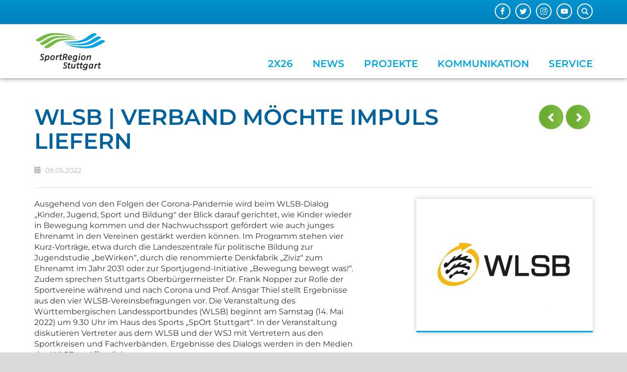

--- FILE ---
content_type: text/html; charset=utf-8
request_url: https://www.sportregion-stuttgart.de/kommunikation/details/news/wlsb-verband-moechte-impuls-liefern
body_size: 7330
content:
<!DOCTYPE html>
<html lang="de-DE">
<head>

<meta charset="utf-8">
<!-- 
	This website is powered by TYPO3 - inspiring people to share!
	TYPO3 is a free open source Content Management Framework initially created by Kasper Skaarhoj and licensed under GNU/GPL.
	TYPO3 is copyright 1998-2026 of Kasper Skaarhoj. Extensions are copyright of their respective owners.
	Information and contribution at https://typo3.org/
-->


<link rel="shortcut icon" href="https://www.sportregion-stuttgart.de/fileadmin/Logos/favicon.ico" type="image/x-icon">
<title>WLSB | Verband möchte Impuls liefern | Sportregion</title>
<meta content="IE=edge" http-equiv="X-UA-Compatible" />
<meta name="viewport" content="width=device-width, initial-scale=1.0, maximum-scale=1.0, user-scalable=no" />
<meta name="generator" content="TYPO3 CMS" />
<meta property="og:title" content="WLSB | Verband möchte Impuls liefern" />
<meta property="og:type" content="article" />
<meta property="og:url" content="https://www.sportregion-stuttgart.de/kommunikation/details/news/wlsb-verband-moechte-impuls-liefern" />
<meta property="og:image" content="https://www.sportregion-stuttgart.de/fileadmin/Logos/Logos_Sportfachverbaende/Z-WLSB.jpg" />
<meta property="og:image:width" content="400" />
<meta property="og:image:height" content="300" />
<meta name="twitter:card" content="summary" />


<link rel="stylesheet" type="text/css" href="https://www.sportregion-stuttgart.de/typo3temp/assets/compressed/merged-c16e313ad402f995608c31b97035f50b-b143b121f4e272eb9d070e4268ef8515.css?1769052305" media="all">



<script src="https://www.sportregion-stuttgart.de/typo3temp/assets/compressed/merged-e8e44759411b8c3d8cf15b1502fad964-2533fd28393933d2ca88a6b176f3fc1b.js?1769052029" type="text/javascript"></script>


<link rel="canonical" href="https://www.sportregion-stuttgart.de/kommunikation/details/news/wlsb-verband-moechte-impuls-liefern"/>


    <!--[if lt IE 9]>
    <script src="https://oss.maxcdn.com/html5shiv/3.7.2/html5shiv.min.js"></script>
    <script src="https://oss.maxcdn.com/respond/1.4.2/respond.min.js"></script>
    <![endif]-->

<link rel="stylesheet" href="https://www.sportregion-stuttgart.de/typo3temp/assets/vhs-assets-75b92d65aeb55e45db686bddf49a5550-cg7711-cg7721-cg7731.css?1769068808" />

</head>
<body>



    
            
        










<div id="main-page" class="page page-layout-0">
    <header class="main-header">
        <div id="top-header">
            <div class="container">
                
<div id="search-part" class="search-box hidden-xs">
    <button type="button" class="btn btn-sm" data-toggle="popover" data-container="body" title="Suche" data-placement="left"
            data-content="<form class='search-form' method='post' action='/service/suche/search/result'>
                                <div class='input-group'>
                                    <input type='text' class='form-control input-sm' placeholder='Suche nach ...' type='search' name='tx_indexedsearch_pi2[search][sword]'>
                                        <span class='input-group-btn'>
                                            <button class='btn btn-default btn-sm' type='submit'><span class='glyphicon glyphicon-search'></span></button>
                                        </span>
                                </div>
                                </form>">
        <span class="glyphicon glyphicon-search"></span>
    </button>
</div>

                <div class="pull-right">
                    
<div id="c1" class="frame frame-default frame-type-tripp_iconbar frame-layout-0"><div class="text-right"><ul class="tr-icon-bar light horizontal"><li class="  "><a href="https://www.facebook.com/SportRegionStuttgart" target="_blank"><span title="Facebook" class="icon facebook"></span></a></li><li class="  "><a href="https://twitter.com/sportstuttgart" target="_blank"><span title="Folge uns auf Twitter" class="icon twitter"></span></a></li><li class="  "><a href="https://www.instagram.com/sportstuttgart/?hl=de" target="_blank"><span title="Instagram" class="icon instagram"></span></a></li><li class="  "><a href="http://www.youtube.com/srstuttgart" target="_blank"><span title="Youtube" class="icon youtube"></span></a></li></ul></div></div>


                </div>
            </div>
        </div>
        <div class="container">
            <div class="header-part">
                <div id="logo">
                    <a href="/">
                        
                        <div class="logo-icons logo-icons-2">
                            
                                <div class="logo-icon logo-icon-1">
                                    <img src="https://www.sportregion-stuttgart.de/fileadmin/Logos/logo-sportregion.svg" width="164" height="100" alt="" />
                                </div>
                            
                                <div class="logo-icon logo-icon-2">
                                    <img src="https://www.sportregion-stuttgart.de/fileadmin/Logos/logo-sportregion-small.svg" width="313" height="100" alt="" />
                                </div>
                            
                        </div>
                    </a>
                </div>
                





<div class="container visible-sm visible-xs">
    <div class="mobile-overlay"></div>
    <button class="mobile-nav-toggle-button">
        <div class="sprite-mobile-btn-bg">
            <div class="glyphicon glyphicon-menu-hamburger"></div>
        </div>
    </button>
    <div id="mobile-nav" class="visible-sm visible-xs">
        <button class="mobile-nav-toggle-button">
            <div class="sprite-mobile-btn-bg">
                <div class="glyphicon glyphicon-menu-hamburger"></div>
            </div>
        </button>
        <div id="mobile-nav-panel">
            <div id="mobile-search-part" class="mobile-search visible-xs">
                <form method="post" class="search-part" action="/service/suche/search/result">
<div>
<input type="hidden" name="tx_indexedsearch_pi2[__referrer][@extension]" value="verbandscms" />
<input type="hidden" name="tx_indexedsearch_pi2[__referrer][@vendor]" value="FluidTYPO3" />
<input type="hidden" name="tx_indexedsearch_pi2[__referrer][@controller]" value="Page" />
<input type="hidden" name="tx_indexedsearch_pi2[__referrer][@action]" value="col1" />
<input type="hidden" name="tx_indexedsearch_pi2[__referrer][arguments]" value="YTowOnt9d8ff3014d0b3ce807fa6e8ab7046403ea87e9bb4" />
<input type="hidden" name="tx_indexedsearch_pi2[__referrer][@request]" value="a:4:{s:10:&quot;@extension&quot;;s:11:&quot;verbandscms&quot;;s:11:&quot;@controller&quot;;s:4:&quot;Page&quot;;s:7:&quot;@action&quot;;s:4:&quot;col1&quot;;s:7:&quot;@vendor&quot;;s:10:&quot;FluidTYPO3&quot;;}01516d9ceb8388250e322d59bdfa0a98fb9a3677" />
<input type="hidden" name="tx_indexedsearch_pi2[__trustedProperties]" value="a:0:{}18a835e1b390ccec25bbb2dcf5fbe7c1079a145b" />
</div>

                    <input class="form-control input-sm" type="search" name="tx_indexedsearch_pi2[search][sword]" placeholder="Suche" type="text">
                </form>
            </div>


            <ul>
                
                    <li><a class=" glyphicon glyphicon-home" href="/"></a></li>
                

                
                    <li class="">
                        
                        <a href="https://www.sportregion-stuttgart.de/2x26" class=""  title="2x26">
                            2x26
                        </a>
                        
    

                    </li>
                
                    <li class="">
                        
                        <a href="https://www.sportregion-stuttgart.de/sportnews" class=""  title="News">
                            News
                        </a>
                        
    

                    </li>
                
                    <li class="sub">
                        
                        <a href="https://www.sportregion-stuttgart.de/projekte" class="sub"  title="Projekte">
                            Projekte
                        </a>
                        
    
        <ul class="lvl-1">
            
                
                    <li class="sub">
                        
                        <a href="/projekte/jahresmotto" class="sub "  title="Jahresmotto">
                            Jahresmotto
                        </a>
                        
    
        <ul class="lvl-2">
            
                
                    <li class="">
                        
                        <a href="https://www.sportregion-stuttgart.de/projekte/jahresmotto/sport-und-klima" class=""  title="SPORT UND KLIMA">
                            SPORT UND KLIMA
                        </a>
                        
    

                    </li>
                
            
                
                    <li class="">
                        
                        <a href="https://www.sportregion-stuttgart.de/projekte/jahresmotto/sport-und-kultur" class=""  title="SPORT UND KULTUR">
                            SPORT UND KULTUR
                        </a>
                        
    

                    </li>
                
            
                
                    <li class="">
                        
                        <a href="https://www.sportregion-stuttgart.de/projekte/jahresmotto/archiv" class=""  title="Archiv">
                            Archiv
                        </a>
                        
    

                    </li>
                
            
        </ul>
    

                    </li>
                
            
                
            
                
                    <li class="sub">
                        
                        <a href="https://www.sportregion-stuttgart.de/projekte/sport-talk" class="sub"  title="SPORT TALK">
                            SPORT TALK
                        </a>
                        
    
        <ul class="lvl-2">
            
                
                    <li class="">
                        
                        <a href="https://www.sportregion-stuttgart.de/projekte/sport-talk/archiv" class=" "  title="Archiv">
                            Archiv
                        </a>
                        
    

                    </li>
                
            
        </ul>
    

                    </li>
                
            
                
                    <li class="sub">
                        
                        <a href="https://www.sportregion-stuttgart.de/projekte/bundesliga-brunch" class="sub"  title="Bundesliga-Brunch">
                            Bundesliga-Brunch
                        </a>
                        
    
        <ul class="lvl-2">
            
                
                    <li class="">
                        
                        <a href="https://www.sportregion-stuttgart.de/projekte/bundesliga-brunch/archiv" class=" "  title="Archiv">
                            Archiv
                        </a>
                        
    

                    </li>
                
            
        </ul>
    

                    </li>
                
            
                
            
                
                    <li class="sub">
                        
                        <a href="/projekte/stipendium" class="sub"  title="Stipendium">
                            Stipendium
                        </a>
                        
    
        <ul class="lvl-2">
            
                
                    <li class="">
                        
                        <a href="https://www.sportregion-stuttgart.de/projekte/olympia-stipendium/archiv" class=" "  title="Archiv">
                            Archiv
                        </a>
                        
    

                    </li>
                
            
        </ul>
    

                    </li>
                
            
                
                    <li class="sub">
                        
                        <a href="https://www.sportregion-stuttgart.de/projekte/regiocup" class="sub "  title="RegioCup">
                            RegioCup
                        </a>
                        
    
        <ul class="lvl-2">
            
                
                    <li class="">
                        
                        <a href="https://www.sportregion-stuttgart.de/projekte/regiocup/triathlon-regiocup-2024" class=" "  title="Triathlon RegioCup 2024">
                            Triathlon RegioCup 2024
                        </a>
                        
    

                    </li>
                
            
        </ul>
    

                    </li>
                
            
        </ul>
    

                    </li>
                
                    <li class="sub">
                        
                        <a href="/kommunikation/veranstaltungskalender" class="sub"  title="Kommunikation">
                            Kommunikation
                        </a>
                        
    
        <ul class="lvl-1">
            
                
                    <li class="sub">
                        
                        <a href="https://www.sportregion-stuttgart.de/kommunikation/links" class="sub "  title="Links">
                            Links
                        </a>
                        
    
        <ul class="lvl-2">
            
                
                    <li class="">
                        
                        <a href="https://www.sportregion-stuttgart.de/kommunikation/links/einrichtungen" class=""  title="Einrichtungen">
                            Einrichtungen
                        </a>
                        
    

                    </li>
                
            
                
                    <li class="">
                        
                        <a href="https://www.sportregion-stuttgart.de/kommunikation/links/kommunen" class=""  title="Kommunen">
                            Kommunen
                        </a>
                        
    

                    </li>
                
            
                
                    <li class="">
                        
                        <a href="https://www.sportregion-stuttgart.de/kommunikation/links/sportfachverbaende" class=""  title="Sportfachverbände">
                            Sportfachverbände
                        </a>
                        
    

                    </li>
                
            
                
                    <li class="">
                        
                        <a href="https://www.sportregion-stuttgart.de/kommunikation/links/sportkreise" class=""  title="Sportkreise">
                            Sportkreise
                        </a>
                        
    

                    </li>
                
            
                
                    <li class="">
                        
                        <a href="https://www.sportregion-stuttgart.de/kommunikation/links/sportverbaende" class=""  title="Sportverbände">
                            Sportverbände
                        </a>
                        
    

                    </li>
                
            
        </ul>
    

                    </li>
                
            
                
            
                
                    <li class="">
                        
                        <a href="https://www.sportregion-stuttgart.de/kommunikation/veranstaltungskalender" class=""  title="Veranstaltungskalender">
                            Veranstaltungskalender
                        </a>
                        
    

                    </li>
                
            
                
                    <li class="">
                        
                        <a href="https://www.sportregion-stuttgart.de/kommunikation/social-media" class=""  title="Social Media">
                            Social Media
                        </a>
                        
    

                    </li>
                
            
                
                    <li class="">
                        
                        <a href="https://www.sportregion-stuttgart.de/kommunikation/podcast" class=""  title="Podcast">
                            Podcast
                        </a>
                        
    

                    </li>
                
            
                
            
                
                    <li class="sub">
                        
                        <a href="https://www.sportregion-stuttgart.de/kommunikation/newsletter" class="sub "  title="Newsletter">
                            Newsletter
                        </a>
                        
    
        <ul class="lvl-2">
            
                
                    <li class="">
                        
                        <a href="https://www.sportregion-stuttgart.de/kommunikation/newsletter/archiv" class=" "  title="Archiv">
                            Archiv
                        </a>
                        
    

                    </li>
                
            
        </ul>
    

                    </li>
                
            
        </ul>
    

                    </li>
                
                    <li class="sub ">
                        
                        <a href="/service/wir-ueber-uns" class="sub "  title="Service">
                            Service
                        </a>
                        
    
        <ul class="lvl-1">
            
                
                    <li class="sub">
                        
                        <a href="https://www.sportregion-stuttgart.de/service/wir-ueber-uns" class="sub "  title="Wir über uns">
                            Wir über uns
                        </a>
                        
    
        <ul class="lvl-2">
            
                
                    <li class="">
                        
                        <a href="https://www.sportregion-stuttgart.de/service/wir-ueber-uns/vorstand" class=""  title="Vorstand">
                            Vorstand
                        </a>
                        
    

                    </li>
                
            
                
                    <li class="">
                        
                        <a href="https://www.sportregion-stuttgart.de/service/wir-ueber-uns/mitglieder" class=""  title="Mitglieder">
                            Mitglieder
                        </a>
                        
    

                    </li>
                
            
                
                    <li class="">
                        
                        <a href="https://www.sportregion-stuttgart.de/service/wir-ueber-uns/geschaeftsstelle" class=""  title="Geschäftsstelle">
                            Geschäftsstelle
                        </a>
                        
    

                    </li>
                
            
                
                    <li class="">
                        
                        <a href="https://www.sportregion-stuttgart.de/service/wir-ueber-uns/geschichte" class=""  title="Geschichte">
                            Geschichte
                        </a>
                        
    

                    </li>
                
            
        </ul>
    

                    </li>
                
            
                
            
                
                    <li class="">
                        
                        <a href="https://www.sportregion-stuttgart.de/service/impressum" class=""  title="Impressum">
                            Impressum
                        </a>
                        
    

                    </li>
                
            
                
                    <li class="">
                        
                        <a href="https://www.sportregion-stuttgart.de/service/datenschutz" class=""  title="Datenschutz">
                            Datenschutz
                        </a>
                        
    

                    </li>
                
            
                
            
                
                    <li class="">
                        
                        <a href="https://www.sportregion-stuttgart.de/service/kontakt" class=""  title="Kontakt">
                            Kontakt
                        </a>
                        
    

                    </li>
                
            
                
                    <li class="">
                        
                        <a href="https://www.sportregion-stuttgart.de/service/anfahrt" class=""  title="Anfahrt">
                            Anfahrt
                        </a>
                        
    

                    </li>
                
            
                
                    <li class="">
                        
                        <a href="https://www.sportregion-stuttgart.de/service/suche" class=""  title="Suche">
                            Suche
                        </a>
                        
    

                    </li>
                
            
        </ul>
    

                    </li>
                
            </ul>
        </div>
    </div>
</div>



<nav id="nav">
    <ul class="visible-md visible-lg pull-left" id="main-navi">
        
            
                    <li class=""><a target="" class="" href="https://www.sportregion-stuttgart.de/2x26" class="2x26">2x26</a></li>
                
        
            
                    <li class=""><a target="" class="" href="https://www.sportregion-stuttgart.de/sportnews" class="News">News</a></li>
                
        
            
                    <li class="sub">
                        <a target="" class="sub" href="https://www.sportregion-stuttgart.de/projekte" title="Projekte">Projekte</a>
                        <div class="navigation-list-outer-pane">
                            <div class="navigation-list-inner-pane">
                                <div class="container">
                                    <div class="row">
                                        <div class="col-sm-9 main-col"><div class="row">
                                        
                                            <div class="col col-sm-4">
                                            
                                            
                                                <div class="navigation-list-inner-pane-container">
                                                    <a target=""  href="/projekte/jahresmotto" class="navigation-list-main sub " title="Jahresmotto">Jahresmotto</a>
                                                    
                                                            <ul>
                                                                
                                                                    <li class="navigation-list-sub ">
                                                                        <a target="" class="" href="https://www.sportregion-stuttgart.de/projekte/jahresmotto/sport-und-klima" title="SPORT UND KLIMA">SPORT UND KLIMA</a>
                                                                    </li>
                                                                
                                                                    <li class="navigation-list-sub ">
                                                                        <a target="" class="" href="https://www.sportregion-stuttgart.de/projekte/jahresmotto/sport-und-kultur" title="SPORT UND KULTUR">SPORT UND KULTUR</a>
                                                                    </li>
                                                                
                                                                    <li class="navigation-list-sub ">
                                                                        <a target="" class="" href="https://www.sportregion-stuttgart.de/projekte/jahresmotto/archiv" title="Archiv">Archiv</a>
                                                                    </li>
                                                                
                                                            </ul>
                                                        
                                                </div>

                                            
                                            
                                        
                                            
                                            </div><div class="col col-sm-4">
                                            
                                            
                                        
                                            
                                            
                                            
                                                <div class="navigation-list-inner-pane-container">
                                                    <a target=""  href="https://www.sportregion-stuttgart.de/projekte/sport-talk" class="navigation-list-main sub" title="SPORT TALK">SPORT TALK</a>
                                                    
                                                            <ul>
                                                                
                                                                    <li class="navigation-list-sub  ">
                                                                        <a target="" class=" " href="https://www.sportregion-stuttgart.de/projekte/sport-talk/archiv" title="Archiv">Archiv</a>
                                                                    </li>
                                                                
                                                            </ul>
                                                        
                                                </div>

                                            
                                            
                                        
                                            
                                            
                                            
                                                <div class="navigation-list-inner-pane-container">
                                                    <a target=""  href="https://www.sportregion-stuttgart.de/projekte/bundesliga-brunch" class="navigation-list-main sub" title="Bundesliga-Brunch">Bundesliga-Brunch</a>
                                                    
                                                            <ul>
                                                                
                                                                    <li class="navigation-list-sub  ">
                                                                        <a target="" class=" " href="https://www.sportregion-stuttgart.de/projekte/bundesliga-brunch/archiv" title="Archiv">Archiv</a>
                                                                    </li>
                                                                
                                                            </ul>
                                                        
                                                </div>

                                            
                                            
                                        
                                            
                                            </div><div class="col col-sm-4">
                                            
                                            
                                        
                                            
                                            
                                            
                                                <div class="navigation-list-inner-pane-container">
                                                    <a target=""  href="/projekte/stipendium" class="navigation-list-main sub" title="Stipendium">Stipendium</a>
                                                    
                                                            <ul>
                                                                
                                                                    <li class="navigation-list-sub  ">
                                                                        <a target="" class=" " href="https://www.sportregion-stuttgart.de/projekte/olympia-stipendium/archiv" title="Archiv">Archiv</a>
                                                                    </li>
                                                                
                                                            </ul>
                                                        
                                                </div>

                                            
                                            
                                        
                                            
                                            
                                            
                                                <div class="navigation-list-inner-pane-container">
                                                    <a target=""  href="https://www.sportregion-stuttgart.de/projekte/regiocup" class="navigation-list-main sub " title="RegioCup">RegioCup</a>
                                                    
                                                            <ul>
                                                                
                                                                    <li class="navigation-list-sub  ">
                                                                        <a target="" class=" " href="https://www.sportregion-stuttgart.de/projekte/regiocup/triathlon-regiocup-2024" title="Triathlon RegioCup 2024">Triathlon RegioCup 2024</a>
                                                                    </li>
                                                                
                                                            </ul>
                                                        
                                                </div>

                                            
                                            </div>
                                        
                                        </div></div>
                                        
                                            <div class="col-sm-3">
                                                <div class="row">
                                                    <div class="col col-sm-12">
                                                        <div class="navigation-list-special-menu">
                                                            
<div id="c77" class="frame frame-default frame-type-tripp_collagegrid frame-layout-0"><div id="collage-grid77" class="collage-grid bordered" style="overflow: hidden; max-width: 100%;"><div class="collage-grid-holder"><div class="row row-no-border"><div class="hidden-xs col-sm-12 col-md-12 col-no-border"><div class="collage-grid-col" id="collage-grid-col7711" ><div id="c78" class="frame frame-default frame-type-tripp_collageitem frame-layout-0"><div class="collage-item layout-0 animation-scale"><div class="collage-item-container"><div id="collage-item-78" class="cycle-slideshow" data-cycle-log="false"
                     data-cycle-slides=".collage-item-slides > div"
                     data-cycle-prev="#prev78" data-cycle-next="#next78"
                     data-cycle-fx=scrollHorz data-cycle-pause-on-hover="true" data-cycle-paused="0"
                     data-cycle-pager="#collage-item-pager78" data-cycle-swipe="true"><div class="collage-item-slides"><style>
                                    #collage-item-slide642  {
                                        background-image: url(
                                    https://www.sportregion-stuttgart.de/fileadmin/_processed_/4/f/csm_TALK_25-PODIUM_486b4d2e9e.jpg
                                )
                                    }
                                    @media (max-width: 1000px) {
                                        #collage-item-slide642 {
                                                                                          background-image: url(
                                    https://www.sportregion-stuttgart.de/fileadmin/_processed_/4/f/csm_TALK_25-PODIUM_c0d79d2890.jpg
                                )
                                                                                      }
                                    }

                                    @media (max-width: 670px) {
                                        #collage-item-slide642 {
                                                                                          background-image: url(
                                    https://www.sportregion-stuttgart.de/fileadmin/_processed_/4/f/csm_TALK_25-PODIUM_707750b0eb.jpg
                                )
                                                                                      }
                                    }
                                </style><div class="slide"><div id="collage-item-slide642" class="slide-image"></div><div class="collage-item-overlay"></div></div></div></div><div class="collage-item-text  outer-text"><div class="collage-item-description">SPORT TALK</div><div class="collage-item-header"></div></div></div></div></div></div></div><div class="hidden-xs col-sm-6 col-md-6 col-no-border"><div class="collage-grid-col" id="collage-grid-col7721" ><div id="c79" class="frame frame-default frame-type-tripp_collageitem frame-layout-0"><div class="collage-item layout-0 animation-scale"><div class="collage-item-container"><div id="collage-item-79" class="cycle-slideshow" data-cycle-log="false"
                     data-cycle-slides=".collage-item-slides > div"
                     data-cycle-prev="#prev79" data-cycle-next="#next79"
                     data-cycle-fx=scrollHorz data-cycle-pause-on-hover="true" data-cycle-paused="0"
                     data-cycle-pager="#collage-item-pager79" data-cycle-swipe="true"><div class="collage-item-slides"><style>
                                    #collage-item-slide639  {
                                        background-image: url(
                                    https://www.sportregion-stuttgart.de/fileadmin/_processed_/b/e/csm_zzz19-IMG_1495-2_48689dd226.jpg
                                )
                                    }
                                    @media (max-width: 1000px) {
                                        #collage-item-slide639 {
                                                                                          background-image: url(
                                    https://www.sportregion-stuttgart.de/fileadmin/_processed_/b/e/csm_zzz19-IMG_1495-2_d700920b7b.jpg
                                )
                                                                                      }
                                    }

                                    @media (max-width: 670px) {
                                        #collage-item-slide639 {
                                                                                          background-image: url(
                                    https://www.sportregion-stuttgart.de/fileadmin/_processed_/b/e/csm_zzz19-IMG_1495-2_0632b0f091.jpg
                                )
                                                                                      }
                                    }
                                </style><div class="slide"><div id="collage-item-slide639" class="slide-image"></div><div class="collage-item-overlay"></div></div></div></div><div class="collage-item-text  outer-text"><div class="collage-item-description">Bundesliga-Brunch</div><div class="collage-item-header"></div></div></div></div></div></div></div><div class="hidden-xs col-sm-6 col-md-6 col-no-border"><div class="collage-grid-col" id="collage-grid-col7731" ><div id="c80" class="frame frame-default frame-type-tripp_collageitem frame-layout-0"><div class="collage-item layout-0 animation-scale"><div class="collage-item-container"><div id="collage-item-80" class="cycle-slideshow" data-cycle-log="false"
                     data-cycle-slides=".collage-item-slides > div"
                     data-cycle-prev="#prev80" data-cycle-next="#next80"
                     data-cycle-fx=scrollHorz data-cycle-pause-on-hover="true" data-cycle-paused="0"
                     data-cycle-pager="#collage-item-pager80" data-cycle-swipe="true"><div class="collage-item-slides"><style>
                                    #collage-item-slide640  {
                                        background-image: url(
                                    https://www.sportregion-stuttgart.de/fileadmin/_processed_/1/3/csm_4cross-RC-2015-d_3cd7303072.jpg
                                )
                                    }
                                    @media (max-width: 1000px) {
                                        #collage-item-slide640 {
                                                                                          background-image: url(
                                    https://www.sportregion-stuttgart.de/fileadmin/_processed_/1/3/csm_4cross-RC-2015-d_293c7458f7.jpg
                                )
                                                                                      }
                                    }

                                    @media (max-width: 670px) {
                                        #collage-item-slide640 {
                                                                                          background-image: url(
                                    https://www.sportregion-stuttgart.de/fileadmin/_processed_/1/3/csm_4cross-RC-2015-d_b198f81e79.jpg
                                )
                                                                                      }
                                    }
                                </style><div class="slide"><div id="collage-item-slide640" class="slide-image"></div><div class="collage-item-overlay"></div></div></div></div><div class="collage-item-text  outer-text"><div class="collage-item-description">RegioCup</div><div class="collage-item-header"></div></div></div></div></div></div></div></div></div></div></div>


                                                        </div>
                                                    </div>
                                                </div>

                                            </div>
                                            <div class="navigation-list-divider visible-lg"></div>
                                        
                                    </div>

                                </div>
                            </div>

                        </div>
                    </li>
                
        
            
                    <li class="sub">
                        <a target="" class="sub" href="/kommunikation/veranstaltungskalender" title="Kommunikation">Kommunikation</a>
                        <div class="navigation-list-outer-pane">
                            <div class="navigation-list-inner-pane">
                                <div class="container">
                                    <div class="row">
                                        <div class="col-sm-9 main-col"><div class="row">
                                        
                                            <div class="col col-sm-4">
                                            
                                            
                                                <div class="navigation-list-inner-pane-container">
                                                    <a target=""  href="https://www.sportregion-stuttgart.de/kommunikation/links" class="navigation-list-main sub " title="Links">Links</a>
                                                    
                                                            <ul>
                                                                
                                                                    <li class="navigation-list-sub ">
                                                                        <a target="" class="" href="https://www.sportregion-stuttgart.de/kommunikation/links/einrichtungen" title="Einrichtungen">Einrichtungen</a>
                                                                    </li>
                                                                
                                                                    <li class="navigation-list-sub ">
                                                                        <a target="" class="" href="https://www.sportregion-stuttgart.de/kommunikation/links/kommunen" title="Kommunen">Kommunen</a>
                                                                    </li>
                                                                
                                                                    <li class="navigation-list-sub ">
                                                                        <a target="" class="" href="https://www.sportregion-stuttgart.de/kommunikation/links/sportfachverbaende" title="Sportfachverbände">Sportfachverbände</a>
                                                                    </li>
                                                                
                                                                    <li class="navigation-list-sub ">
                                                                        <a target="" class="" href="https://www.sportregion-stuttgart.de/kommunikation/links/sportkreise" title="Sportkreise">Sportkreise</a>
                                                                    </li>
                                                                
                                                                    <li class="navigation-list-sub ">
                                                                        <a target="" class="" href="https://www.sportregion-stuttgart.de/kommunikation/links/sportverbaende" title="Sportverbände">Sportverbände</a>
                                                                    </li>
                                                                
                                                            </ul>
                                                        
                                                </div>

                                            
                                            
                                        
                                            
                                            </div><div class="col col-sm-4">
                                            
                                            
                                        
                                            
                                            
                                            
                                                <div class="navigation-list-inner-pane-container">
                                                    <a target=""  href="https://www.sportregion-stuttgart.de/kommunikation/veranstaltungskalender" class="navigation-list-main " title="Veranstaltungskalender">Veranstaltungskalender</a>
                                                    
                                                </div>

                                            
                                            
                                        
                                            
                                            
                                            
                                                <div class="navigation-list-inner-pane-container">
                                                    <a target=""  href="https://www.sportregion-stuttgart.de/kommunikation/social-media" class="navigation-list-main " title="Social Media">Social Media</a>
                                                    
                                                </div>

                                            
                                            
                                        
                                            
                                            
                                            
                                                <div class="navigation-list-inner-pane-container">
                                                    <a target=""  href="https://www.sportregion-stuttgart.de/kommunikation/podcast" class="navigation-list-main " title="Podcast">Podcast</a>
                                                    
                                                </div>

                                            
                                            
                                        
                                            
                                            </div><div class="col col-sm-4">
                                            
                                            
                                        
                                            
                                            
                                            
                                                <div class="navigation-list-inner-pane-container">
                                                    <a target=""  href="https://www.sportregion-stuttgart.de/kommunikation/newsletter" class="navigation-list-main sub " title="Newsletter">Newsletter</a>
                                                    
                                                            <ul>
                                                                
                                                                    <li class="navigation-list-sub  ">
                                                                        <a target="" class=" " href="https://www.sportregion-stuttgart.de/kommunikation/newsletter/archiv" title="Archiv">Archiv</a>
                                                                    </li>
                                                                
                                                            </ul>
                                                        
                                                </div>

                                            
                                            </div>
                                        
                                        </div></div>
                                        
                                            <div class="col-sm-3">
                                                <div class="row">
                                                    <div class="col col-sm-12">
                                                        <div class="navigation-list-special-menu">
                                                            
<div id="c90" class="frame frame-default frame-type-shortcut frame-layout-0"></div>


                                                        </div>
                                                    </div>
                                                </div>

                                            </div>
                                            <div class="navigation-list-divider visible-lg"></div>
                                        
                                    </div>

                                </div>
                            </div>

                        </div>
                    </li>
                
        
            
                    <li class="sub ">
                        <a target="" class="sub " href="/service/wir-ueber-uns" title="Service">Service</a>
                        <div class="navigation-list-outer-pane">
                            <div class="navigation-list-inner-pane">
                                <div class="container">
                                    <div class="row">
                                        <div class="col-sm-9 main-col"><div class="row">
                                        
                                            <div class="col col-sm-4">
                                            
                                            
                                                <div class="navigation-list-inner-pane-container">
                                                    <a target=""  href="https://www.sportregion-stuttgart.de/service/wir-ueber-uns" class="navigation-list-main sub " title="Wir über uns">Wir über uns</a>
                                                    
                                                            <ul>
                                                                
                                                                    <li class="navigation-list-sub ">
                                                                        <a target="" class="" href="https://www.sportregion-stuttgart.de/service/wir-ueber-uns/vorstand" title="Vorstand">Vorstand</a>
                                                                    </li>
                                                                
                                                                    <li class="navigation-list-sub ">
                                                                        <a target="" class="" href="https://www.sportregion-stuttgart.de/service/wir-ueber-uns/mitglieder" title="Mitglieder">Mitglieder</a>
                                                                    </li>
                                                                
                                                                    <li class="navigation-list-sub ">
                                                                        <a target="" class="" href="https://www.sportregion-stuttgart.de/service/wir-ueber-uns/geschaeftsstelle" title="Geschäftsstelle">Geschäftsstelle</a>
                                                                    </li>
                                                                
                                                                    <li class="navigation-list-sub ">
                                                                        <a target="" class="" href="https://www.sportregion-stuttgart.de/service/wir-ueber-uns/geschichte" title="Geschichte">Geschichte</a>
                                                                    </li>
                                                                
                                                            </ul>
                                                        
                                                </div>

                                            
                                            
                                        
                                            
                                            </div><div class="col col-sm-4">
                                            
                                            
                                        
                                            
                                            
                                            
                                                <div class="navigation-list-inner-pane-container">
                                                    <a target=""  href="https://www.sportregion-stuttgart.de/service/impressum" class="navigation-list-main " title="Impressum">Impressum</a>
                                                    
                                                </div>

                                            
                                            
                                        
                                            
                                            
                                            
                                                <div class="navigation-list-inner-pane-container">
                                                    <a target=""  href="https://www.sportregion-stuttgart.de/service/datenschutz" class="navigation-list-main " title="Datenschutz">Datenschutz</a>
                                                    
                                                </div>

                                            
                                            
                                        
                                            
                                            </div><div class="col col-sm-4">
                                            
                                            
                                        
                                            
                                            
                                            
                                                <div class="navigation-list-inner-pane-container">
                                                    <a target=""  href="https://www.sportregion-stuttgart.de/service/kontakt" class="navigation-list-main " title="Kontakt">Kontakt</a>
                                                    
                                                </div>

                                            
                                            
                                        
                                            
                                            
                                            
                                                <div class="navigation-list-inner-pane-container">
                                                    <a target=""  href="https://www.sportregion-stuttgart.de/service/anfahrt" class="navigation-list-main " title="Anfahrt">Anfahrt</a>
                                                    
                                                </div>

                                            
                                            
                                        
                                            
                                            
                                            
                                                <div class="navigation-list-inner-pane-container">
                                                    <a target=""  href="https://www.sportregion-stuttgart.de/service/suche" class="navigation-list-main " title="Suche">Suche</a>
                                                    
                                                </div>

                                            
                                            </div>
                                        
                                        </div></div>
                                        
                                            <div class="col-sm-3">
                                                <div class="row">
                                                    <div class="col col-sm-12">
                                                        <div class="navigation-list-special-menu">
                                                            
<div id="c89" class="frame frame-default frame-type-text frame-layout-0 frame-space-before-small"><h4 class="text-center">SportRegion Stuttgart<br><sub>Die Stimme des Sports in der Region</sub></h4></div>


                                                        </div>
                                                    </div>
                                                </div>

                                            </div>
                                            <div class="navigation-list-divider visible-lg"></div>
                                        
                                    </div>

                                </div>
                            </div>

                        </div>
                    </li>
                
        
    </ul>
</nav>
            </div>
        </div>
    </header>
    <!--TYPO3SEARCH_begin-->
    
        <div class="teaser">
            
<div id="c25" class="frame frame-default frame-type-html frame-layout-0"></div>


        </div>
    
    <div id="main-container">
        
        
        <div class="content-container"  id="main-content">
            


            <div class="content">
                <div class="row">
                    <div class="col-sm-12">
                        
                    </div>
                    <div class="col-sm-12">
                        
<div id="c24" class="frame frame-default frame-type-list frame-layout-0"><div class="news news-single"><div class="article" itemscope="itemscope" itemtype="http://schema.org/Article"><ul class="tr-icon-bar secondary pull-right" style="padding-left: 25px"><li><a class="prev" href="/kommunikation/details/news/sportkreisjugend-stuttgart-maedchenaktionstag-am-14-mai"><span title="Sportkreisjugend Stuttgart | Mädchenaktionstag am 14. Mai" class="glyphicon glyphicon-chevron-left"></span></a></li><li><a class="next" href="/kommunikation/details/news/zeitreise-bmx-motocross-nur-ohne-motor"><span title="ZEITREISE | BMX – Motocross, nur ohne Motor " class="glyphicon glyphicon-chevron-right"></span></a></li></ul><h1>
    WLSB | Verband möchte Impuls liefern<br><small><span class="glyphicon glyphicon-calendar"></span>&nbsp;
        09.05.2022
        

    </small></h1><hr><div class="row"><div class="col-sm-7"><div class="teaser-text"><i><b></b></i></div><div class="news-text-wrap"><div class="jev_evdt_desc" style="clear: both;"><p>Ausgehend von den Folgen der Corona-Pandemie wird beim WLSB-Dialog „Kinder, Jugend, Sport und Bildung" der Blick darauf gerichtet, wie Kinder wieder in Bewegung kommen und der Nachwuchssport gefördert wie auch junges Ehrenamt in den Vereinen gestärkt werden können. Im Programm stehen vier Kurz-Vorträge, etwa durch die Landeszentrale für politische Bildung zur Jugendstudie „beWirken“, durch die renommierte Denkfabrik „Ziviz“ zum Ehrenamt im Jahr 2031 oder zur Sportjugend-Initiative „Bewegung bewegt was!“. Zudem sprechen Stuttgarts Oberbürgermeister Dr. Frank Nopper zur Rolle der Sportvereine während und nach Corona und Prof. Ansgar Thiel stellt Ergebnisse aus den vier WLSB-Vereinsbefragungen vor. Die Veranstaltung des Württembergischen Landessportbundes (WLSB) beginnt am Samstag (14. Mai 2022) um 9.30 Uhr im Haus des Sports „SpOrt Stuttgart“. In der Veranstaltung diskutieren Vertreter aus dem WLSB und der WSJ mit Vertretern aus den Sportkreisen und Fachverbänden. Ergebnisse des Dialogs werden in den Medien des WLSB veröffentlicht.<br><br> Mehr Infos: <a href="https://www.wlsb.de/aktuelles/veranstaltungen/4685/wlsb-dialog-kinder-jugend-sport-und-bildung" target="_blank">https://www.wlsb.de/aktuelles/veranstaltungen/4685/wlsb-dialog-kinder-jugend-sport-und-bildung</a></p></div><p><em>Quelle:&nbsp;Württembergischer Landessportbund</em></p></div><div class="news-footer"></div><div class="clearfix"></div><div class="form-group"></div></div><div class="col-sm-4 col-sm-push-1"><div class="row"><div class="col-md-12"><div class="teaser-item"><div class="news-img-wrap"><a href="https://www.sportregion-stuttgart.de/fileadmin/_processed_/7/b/csm_Z-WLSB_f659c831b8.jpg" class="lightboxgalery"><img class="full-width img-responsive" alt="WLSB | Verband möchte Impuls liefern" src="https://www.sportregion-stuttgart.de/fileadmin/Logos/Logos_Sportfachverbaende/Z-WLSB.jpg" width="400" height="300" /></a></div></div></div></div><!-- related things --><div class="teasers-text row"></div></div></div></div></div></div>


                    </div>
                    <div class="col-md-12">
                        
                    </div>
                </div>
            </div>
        </div>
        
    
        <div class="clearfix"></div>
    </div>
    <!--TYPO3SEARCH_end-->
    <footer id="main-footer">
        
            <div class="footer-top">
                <div class="container">
                    
        <div id="footer">
            
<div id="c13" class="frame frame-default frame-type-tripp_grid frame-layout-0"><div class="row"><div class="grid-column col-xs-12 col-sm-6 col-md-3"><div id="c247" class="frame frame-default frame-type-menu_subpages frame-layout-0"><header><h3 class="">
				Projekte
			</h3></header><ul><li><a href="/projekte/jahresmotto/sport-und-klima" title="Jahresmotto"><span>Jahresmotto</span></a></li><li><a href="/projekte/sport-talk" title="SPORT TALK"><span>SPORT TALK</span></a></li><li><a href="/projekte/bundesliga-brunch" title="Bundesliga-Brunch"><span>Bundesliga-Brunch</span></a></li><li><a href="/projekte/olympia-stipendium/archiv" title="Stipendium"><span>Stipendium</span></a></li><li><a href="/projekte/regiocup" title="RegioCup"><span>RegioCup</span></a></li></ul></div></div><div class="grid-column col-xs-12 col-sm-6 col-md-3"><div id="c21" class="frame frame-default frame-type-menu_subpages frame-layout-0"><header><h3 class="">
				Kommunikation
			</h3></header><ul><li><a href="/kommunikation/links" title="Links"><span>Links</span></a></li><li><a href="/kommunikation/veranstaltungskalender" title="Veranstaltungskalender"><span>Veranstaltungskalender</span></a></li><li><a href="/kommunikation/social-media" title="Social Media"><span>Social Media</span></a></li><li><a href="/kommunikation/podcast" title="Podcast"><span>Podcast</span></a></li><li><a href="/kommunikation/newsletter" title="Newsletter"><span>Newsletter</span></a></li></ul></div><div id="c101" class="frame frame-default frame-type-tripp_spacing frame-layout-0"><div class="tripp-spacing   hidden-xs" style="padding: 23px 0px  0px  0px "></div></div></div><div class="grid-column col-xs-12 col-sm-6 col-md-3"><div id="c98" class="frame frame-default frame-type-menu_subpages frame-layout-0"><header><h3 class="">
				Service
			</h3></header><ul><li><a href="/service/wir-ueber-uns" title="Wir über uns"><span>Wir über uns</span></a></li><li><a href="/service/impressum" title="Impressum"><span>Impressum</span></a></li><li><a href="/service/datenschutz" title="Datenschutz"><span>Datenschutz</span></a></li><li><a href="/service/kontakt" title="Kontakt"><span>Kontakt</span></a></li><li><a href="/service/anfahrt" title="Anfahrt"><span>Anfahrt</span></a></li><li><a href="/service/suche" title="Suche"><span>Suche</span></a></li></ul></div></div><div class="grid-column col-xs-12 col-sm-6 col-md-3"><div id="c92" class="frame frame-default frame-type-tripp_iconbar frame-layout-0 frame-space-before-extra-small"><div class="text-left"><ul class="tr-icon-bar light horizontal"><li class="  "><a href="https://www.facebook.com/sporttalk" target="_blank"><span title="Facebook" class="icon facebook"></span></a></li><li class="  "><a href="https://twitter.com/sportstuttgart" target="_blank"><span title="Folge uns auf Twitter" class="icon twitter"></span></a></li><li class="  "><a href="https://www.instagram.com/sportstuttgart/?hl=de" target="_blank"><span title="Instagram" class="icon instagram"></span></a></li><li class="  "><a href="http://www.youtube.com/srstuttgart" target="_blank"><span title="Youtube" class="icon youtube"></span></a></li></ul></div></div></div></div></div>


        </div>
    
                </div>
            </div>
        
        <div class="footer-bottom">
            <div class="container">
                
        
<div id="c100" class="frame frame-default frame-type-text frame-layout-0"><h3 class="text-center">SportRegion Stuttgart<br><sub>Die Stimme des Sports in der Region</sub></h3></div>


    
            </div>
        </div>
    </footer>
    <a href="#0" class="cd-top"><span class="glyphicon glyphicon-chevron-up"></span></a>
</div>




<script type="text/javascript" src="https://www.sportregion-stuttgart.de/typo3temp/assets/vhs-assets-08ab97df50679ff486fc03be5d47bae7.js?1769068808"></script>

</body>
</html>

--- FILE ---
content_type: text/css
request_url: https://www.sportregion-stuttgart.de/typo3temp/assets/vhs-assets-75b92d65aeb55e45db686bddf49a5550-cg7711-cg7721-cg7731.css?1769068808
body_size: 4442
content:

        
        
        
        #collage-grid-col7711 {
            height: 100px
        }
        @media (max-width: 1000px) {
            #collage-grid-col7711  {
                height: 300px
            }
        }
        @media (max-width: 670px) {
            #collage-grid-col7711 {
                height: 300px
            }
        }
    


        
        
        
        #collage-grid-col7721 {
            height: 100px
        }
        @media (max-width: 1000px) {
            #collage-grid-col7721  {
                height: 300px
            }
        }
        @media (max-width: 670px) {
            #collage-grid-col7721 {
                height: 300px
            }
        }
    


        
        
        
        #collage-grid-col7731 {
            height: 100px
        }
        @media (max-width: 1000px) {
            #collage-grid-col7731  {
                height: 300px
            }
        }
        @media (max-width: 670px) {
            #collage-grid-col7731 {
                height: 300px
            }
        }
    

.ug-item-wrapper img,.ug-slider-wrapper,.ug-thumb-wrapper.ug-thumb-generated,.ug-thumb-wrapper.ug-tile img.ug-thumb-image{-webkit-user-select:none;-moz-user-select:none;-ms-user-select:none}.ug-gallery-wrapper,.ug-gallery-wrapper *{transition:all!important;-o-transition:all!important;-webkit-transition:all;-moz-transition:all!important;-ms-transition:all!important;max-width:none}.ug-gallery-wrapper{z-index:0;overflow:hidden;position:relative;font-family:Arial,Helvetica,sans-serif}.ug-item-wrapper img{width:auto;margin:0;padding:0}.ug-videoplayer-wrapper video{height:100%;width:100%;visibility:visible!important}.ug-rtl{direction:rtl}.ug-error-message{text-align:center;padding-top:30px;padding-bottom:30px;font-size:20px;color:#F30D0D}.ug-error-message-wrapper{width:100%;height:100%;border:1px solid #000}.ug-gallery-wrapper .ug-canvas-pie{position:absolute;z-index:4}.ug-gallery-wrapper .ug-progress-bar{position:absolute;overflow:hidden;z-index:4}.ug-gallery-wrapper .ug-progress-bar-inner{xposition:absolute}.ug-gallery-wrapper.ug-fullscreen{height:100%!important;width:100%!important;max-width:none!important;max-height:none!important}.ug-gallery-wrapper.ug-fake-fullscreen{position:fixed!important;height:auto!important;width:auto!important;max-width:none!important;max-height:none!important;margin:0!important;padding:0!important;top:0!important;left:0!important;bottom:0!important;right:0!important;z-index:999999!important}.ug-body-fullscreen{overflow:hidden!important;height:100%!important;width:100%!important;margin:0!important;padding:0!important}.ug-gallery-wrapper .ug-preloader-trans{display:block;width:32px;height:32px;background-image:url('vhs-assets-css-6dce85b6b254003eaff4b8cecf7f4ff9.gif');background-repeat:no-repeat}.ug-gallery-wrapper .ug-slider-wrapper{position:absolute;overflow:hidden;z-index:1;background-color:#000}.ug-slider-wrapper .ug-slide-wrapper{position:absolute}.ug-slide-wrapper.ug-slide-clickable{cursor:pointer}.ug-slider-wrapper .ug-slider-inner{position:absolute;z-index:0}.ug-slider-wrapper .ug-item-wrapper{position:absolute;overflow:hidden}.ug-item-wrapper img,.ug-slider-wrapper{max-width:none!important;box-sizing:border-box}.ug-slider-wrapper .ug-slider-preloader{position:absolute;z-index:1;border:2px solid #fff;border-radius:6px;background-color:#fff;background-position:center center;background-repeat:no-repeat}.ug-slider-preloader.ug-loader1{width:30px;height:30px;background-image:url('vhs-assets-css-df21af8a322dbd02394b0a5768a1257b.gif')}.ug-slider-preloader.ug-loader1.ug-loader-black{background-image:url('vhs-assets-css-0ea514e11003b9437af051a797579949.gif')}.ug-slider-preloader.ug-loader2{width:32px;height:32px;background-image:url('vhs-assets-css-089691be9449db17014bf7bf07965c0f.gif')}.ug-slider-preloader.ug-loader2.ug-loader-black{background-image:url('vhs-assets-css-c4fd89b99d1180508bd8eac65acee6b4.gif')}.ug-slider-preloader.ug-loader3{width:38px;height:38px;background-image:url('vhs-assets-css-bbaf187661166cef7b4966e85ffd1f41.gif')}.ug-slider-preloader.ug-loader3.ug-loader-black{background-image:url('vhs-assets-css-e520f43d989abb3d9c9590641a73e2c8.gif')}.ug-slider-preloader.ug-loader4{width:32px;height:32px;background-image:url('vhs-assets-css-ba657870e190dd0d37809e8c7c617bfd.gif');background-color:#fff}.ug-slider-preloader.ug-loader4.ug-loader-black{background-image:url('vhs-assets-css-0deee6a537bfaf6c72bdfebee1b627a0.gif')}.ug-slider-preloader.ug-loader5{width:60px;height:8px;background-image:url('vhs-assets-css-ba7b4762295ccbc9ff6c70e71497e245.gif');background-color:#fff;border:none;border-radius:0}.ug-slider-preloader.ug-loader5.ug-loader-black{background-image:url('vhs-assets-css-ab5300ef776a9be9cc8d2854574d5496.gif');border:2px solid #000}.ug-slider-preloader.ug-loader6{width:32px;height:32px;background-image:url('vhs-assets-css-118ec2e572f29b05dc5d91f8f6f0b202.gif')}.ug-slider-preloader.ug-loader6.ug-loader-black{background-image:url('vhs-assets-css-e26169a0af1bc9323f73a19128d66337.gif')}.ug-slider-preloader.ug-loader7{width:32px;height:10px;background-image:url('vhs-assets-css-6e4c34e928ffede6f2c0ba43a25b0c7d.gif');border-width:3px;border-radius:3px}.ug-slider-preloader.ug-loader7.ug-loader-black{background-image:url('vhs-assets-css-b23a2f07352ef935e51cb745b2a2c98f.gif')}.ug-slider-preloader.ug-loader-black{border-color:#000;background-color:#000}.ug-slider-preloader.ug-loader-nobg{background-color:transparent}.ug-slider-wrapper .ug-button-videoplay{position:absolute;z-index:2;cursor:pointer}.ug-slider-wrapper .ug-button-videoplay.ug-type-square{width:86px;height:66px;background-image:url('vhs-assets-css-73e15041dd12281bdabeaac83c3923f3.png');background-position:0 -66px}.ug-slider-wrapper .ug-button-videoplay.ug-type-square.ug-button-hover{background-position:0 0}.ug-slider-wrapper .ug-button-videoplay.ug-type-round{width:76px;height:76px;background-image:url('vhs-assets-css-ed426a7e65e48bceae94aedf9d0fe1af.png');opacity:.9;filter:alpha(opacity=90);transition:all .3s ease 0s!important}.ug-gallery-wrapper .ug-videoplayer,.ug-videoplayer .ug-videoplayer-wrapper{background-color:#000;background-image:url('vhs-assets-css-0ea514e11003b9437af051a797579949.gif');background-position:center center;background-repeat:no-repeat}.ug-slider-wrapper .ug-button-videoplay.ug-type-round.ug-button-hover{opacity:1;filter:alpha(opacity=100);transition:all .3s ease 0s!important}.ug-gallery-wrapper .ug-videoplayer{position:absolute;z-index:100;box-sizing:border-box;-moz-box-sizing:border-box}.ug-videoplayer .ug-videoplayer-wrapper{width:100%;height:100%}.ug-videoplayer .ug-videoplayer-button-close{position:absolute;height:64px;width:64px;background-image:url('vhs-assets-css-40e1ebdcd42a903fb7b3a4fe4c601337.png');cursor:pointer;z-index:1000}.ug-videoplayer .ug-videoplayer-button-close:hover{background-position:0 -64px}.ug-gallery-wrapper .ug-thumbs-grid,.ug-gallery-wrapper .ug-thumbs-strip{position:absolute;overflow:hidden;-webkit-user-select:none;-moz-user-select:none;-ms-user-select:none;xbackground-color:green;z-index:10}.ug-thumbs-strip.ug-dragging{xcursor:-webkit-grab;xcursor:-moz-grab}.ug-gallery-wrapper .ug-thumbs-grid-inner,.ug-gallery-wrapper .ug-thumbs-strip-inner{position:absolute}.ug-thumb-wrapper.ug-thumb-generated{position:absolute;overflow:hidden;box-sizing:border-box;-moz-box-sizing:border-box}.ug-thumb-wrapper.ug-thumb-generated .ug-thumb-error,.ug-thumb-wrapper.ug-thumb-generated .ug-thumb-loader{position:absolute;top:0;left:0;background-repeat:no-repeat;background-position:center center}.ug-thumb-wrapper .ug-thumb-border-overlay{position:absolute;top:0;left:0;z-index:4;box-sizing:border-box;-moz-box-sizing:border-box;border-style:solid}.ug-thumb-wrapper .ug-thumb-overlay{position:absolute;top:0;left:0;z-index:3}.ug-thumb-wrapper.ug-thumb-generated .ug-thumb-loader-dark{background-image:url('vhs-assets-css-ab7dc88d357524d224d31afe74fb764d.gif')}.ug-thumb-wrapper.ug-thumb-generated .ug-thumb-loader-bright{background-image:url('vhs-assets-css-ccfc713066ae6a7c6d26f36bd84d37ec.gif')}.ug-thumb-wrapper.ug-thumb-generated .ug-thumb-error{background-image:url('vhs-assets-css-e1eeada6184e8eb206f2adf80a82bb36.png')}.ug-thumb-wrapper.ug-thumb-generated img{position:absolute;z-index:1;max-width:none!important}.ug-thumb-wrapper.ug-thumb-generated img.ug-thumb-image-overlay{position:absolute;z-index:2;max-width:none!important}img.ug-bw-effect{filter:grayscale(100%);filter:url("data:image/svg+xml;utf8,<svg xmlns=\'http://www.w3.org/2000/svg\'><filter id=\'grayscale\'><feColorMatrix type=\'matrix\' values=\'0.3333 0.3333 0.3333 0 0 0.3333 0.3333 0.3333 0 0 0.3333 0.3333 0.3333 0 0 0 0 0 1 0\'/></filter></svg>#grayscale");-moz-filter:grayscale(100%);-webkit-filter:grayscale(100%)}img.ug-blur-effect{-webkit-filter:blur(.8px);-moz-filter:blur(.8px);-o-filter:blur(.8px);-ms-filter:blur(.8px);filter:url("data:image/svg+xml;utf8,<svg xmlns=\'http://www.w3.org/2000/svg\'><filter id='blur'><feGaussianBlur stdDeviation=\'0.8\' /></filter></svg>#blur");filter:progid:DXImageTransform.Microsoft.Blur(PixelRadius='0.8')}img.ug-sepia-effect{-webkit-filter:sepia(1);-webkit-filter:sepia(100%);-moz-filter:sepia(100%);-ms-filter:sepia(100%);-o-filter:sepia(100%);background-color:#5E2612;filter:alpha(opacity=50);zoom:1}.ug-gallery-wrapper .ug-bullets{position:absolute;top:0;left:0;margin:0;padding:0}.ug-gallery-wrapper .ug-bullets .ug-bullet{background-repeat:no-repeat;cursor:pointer;display:block;float:left;z-index:2}.ug-gallery-wrapper .ug-bullets .ug-bullet:first-child{margin-left:0}.ug-gallery-wrapper .ug-textpanel{position:absolute;overflow:hidden}.ug-slider-wrapper .ug-textpanel{z-index:2}.ug-gallery-wrapper .ug-textpanel-bg,.ug-gallery-wrapper .ug-textpanel-description,.ug-gallery-wrapper .ug-textpanel-title{display:block;position:absolute;margin:0;padding:0}.ug-gallery-wrapper .ug-textpanel-bg{background-color:#000;opacity:.4;filter:alpha(opacity=40);z-index:1}.ug-textpanel-textwrapper{overflow:hidden}.ug-gallery-wrapper .ug-textpanel-title{font-size:16px;font-weight:700;color:#fff;text-align:left;z-index:2}.ug-gallery-wrapper .ug-textpanel-description{font-size:14px;color:#fff;text-align:left;z-index:3}.ug-slider-wrapper .ug-zoompanel{position:absolute;top:200px;left:100px}.ug-zoompanel .ug-zoompanel-button{background-repeat:no-repeat;cursor:pointer;display:block}.ug-gallery-wrapper .ug-arrow-left{position:absolute;background-repeat:no-repeat;display:block;cursor:pointer}.ug-gallery-wrapper .ug-arrow-right{position:absolute;background-repeat:no-repeat;cursor:pointer}.ug-gallery-wrapper .ug-grid-panel{position:absolute;background-color:#000;xbackground-color:#00f;z-index:2}.ug-gallery-wrapper .ug-grid-panel .grid-arrow{position:absolute;background-repeat:no-repeat;cursor:pointer;z-index:11}.ug-gallery-wrapper .ug-grid-panel .grid-arrow.ug-button-disabled{cursor:default}.ug-gallery-wrapper .ug-panel-handle-tip{position:absolute;z-index:13;cursor:pointer}.ug-gallery-wrapper .ug-overlay-disabled{position:absolute;z-index:100;width:100%;height:100%;background-color:#000;opacity:.3;filter:alpha(opacity=30);background-image:url('vhs-assets-css-db5cb023e5738cb9b68b930bc63c2576.png')}.ug-gallery-wrapper .ug-strip-panel{position:absolute;background-color:#000;z-index:2}.ug-strip-panel .ug-strip-arrow{position:absolute;cursor:pointer}.ug-strip-panel .ug-strip-arrow.ug-button-disabled{cursor:default}.ug-strip-panel .ug-strip-arrow-tip{position:absolute}.ug-thumb-wrapper.ug-tile{display:block;position:absolute;box-sizing:border-box;-moz-box-sizing:border-box;overflow:hidden;padding:0;margin:0}.ug-tile .ug-tile-cloneswrapper{position:absolute;width:0;height:0;top:0;left:0;overflow:hidden;opacity:0;filter:alpha(opacity=90)}.ug-tiles-transit.ug-tiles-transition-active .ug-thumb-wrapper.ug-tile,.ug-tiles-transit.ug-tiles-transition-active .ug-thumb-wrapper.ug-tile .ug-trans-enabled{transition:left .7s ease 0s,top .7s ease 0s,width .7s ease 0s,height .7s ease 0s!important}.ug-thumb-wrapper.ug-tile.ug-tile-clickable{cursor:pointer}.ug-thumb-wrapper.ug-tile .ug-image-container{position:absolute;overflow:hidden;z-index:1;top:0;left:0}.ug-thumb-wrapper.ug-tile img.ug-thumb-image{max-width:none!important;max-height:none!important;display:block;border:none;padding:0!important;margin:0!important;width:auto;height:auto;position:absolute}.ug-thumb-wrapper.ug-tile .ug-tile-image-overlay{position:absolute;overflow:hidden;z-index:2;top:0;left:0}.ug-thumb-wrapper.ug-tile .ug-tile-image-overlay img{width:100%;max-width:none!important}.ug-tiletype-justified .ug-thumb-wrapper.ug-tile .ug-tile-image-overlay img{height:100%;max-width:none!important}.ug-thumb-wrapper.ug-tile .ug-tile-icon{position:absolute;width:38px;height:38px;background-repeat:no-repeat;background-position:0 0;xbackground-color:green;z-index:6;top:1px;left:1px;cursor:pointer}.ug-thumb-wrapper.ug-tile .ug-tile-icon.ug-icon-link{background-image:url('vhs-assets-css-b9b73359da567c648b4bb5eccef21d82.png')}.ug-thumb-wrapper.ug-tile .ug-tile-icon.ug-icon-zoom{background-image:url('vhs-assets-css-47c273619519241df2ccf6065963cf87.png')}.ug-thumb-wrapper.ug-tile .ug-tile-icon.ug-icon-play{background-image:url('vhs-assets-css-1c737bf14ae5bca2dd636691642b4cec.png')}.ug-thumb-wrapper.ug-tile .ug-tile-icon:hover{background-position:0 -38px}.ug-thumbs-grid .ug-tile-image-overlay img{width:auto;height:auto;position:absolute;max-width:none!important}.ug-tile .ug-textpanel{z-index:5;cursor:default}.ug-tile.ug-tile-clickable .ug-textpanel{cursor:pointer}.ug-tile .ug-textpanel-title{font-size:14px;font-weight:700}.ug-gallery-wrapper .ug-carousel-wrapper{position:absolute;overflow:hidden}.ug-gallery-wrapper .ug-carousel-inner{position:absolute}.ug-gallery-wrapper.ug-lightbox{display:none;position:fixed;border:none;padding:0;margin:0;outline:0;overflow:hidden;top:0;left:0;width:100%;height:100%;max-width:none!important;max-height:none!important;z-index:999999}.ug-lightbox .ug-lightbox-top-panel{position:absolute;z-index:2}.ug-lightbox .ug-lightbox-top-panel-overlay{width:100%;height:100%;position:absolute;background-color:#000;opacity:.4;filter:alpha(opacity=40)}.ug-lightbox .ug-lightbox-overlay{z-index:1;width:100%;height:100%;background-color:#000;opacity:1}.ug-lightbox .ug-slider-wrapper{z-index:1;xbackground-color:green;background-color:transparent!important}.ug-lightbox .ug-textpanel{z-index:2}.ug-lightbox .ug-lightbox-arrow-left,.ug-lightbox .ug-lightbox-arrow-right{position:absolute;width:50px;height:55px;background-repeat:no-repeat;background-image:url('vhs-assets-css-98211ddcc9eca3cc30403fed42a5fdf2.png');background-position:0 0;z-index:3;cursor:pointer}.ug-lightbox .ug-lightbox-arrow-right{background-image:url('vhs-assets-css-14db39e09c760a2f30be7d75d54e1fc5.png')}.ug-lightbox .ug-lightbox-button-close{position:absolute;width:36px;height:36px;background-repeat:no-repeat;background-image:url('vhs-assets-css-d070524b95060199ecb0c5deac11c589.png');background-position:0 0;z-index:4;cursor:pointer}.ug-lightbox-compact .ug-lightbox-button-close{width:45px;height:41px;background-image:url('vhs-assets-css-5f05a83664462061c06605117eff592a.png')}.ug-lightbox .ug-lightbox-arrow-left.ug-arrow-hover,.ug-lightbox .ug-lightbox-arrow-right.ug-arrow-hover{background-position:0 -55px}.ug-lightbox .ug-lightbox-button-close.ug-button-hover{background-position:0 -35px}.ug-lightbox-compact .ug-lightbox-button-close.ug-button-hover{background-position:0 -40px}.ug-lightbox .ug-lightbox-numbers{position:absolute;color:#e5e5e5;font-size:12px;top:14px;left:8px;z-index:3}.ug-lightbox-compact .ug-lightbox-numbers{font-size:14px;padding-right:5px;padding-top:7px}.ug-lightbox .ug-textpanel-description,.ug-lightbox .ug-textpanel-title{font-size:14px;font-weight:400;color:#e5e5e5}.ug-lightbox-compact .ug-textpanel-description,.ug-lightbox-compact .ug-textpanel-title{color:#F3F3F3;font-size:16px}.ug-loadmore-wrapper{margin-top:20px;text-align:center}.ug-loadmore-wrapper .ug-loadmore-button{display:inline-block;padding:5px;border:1px solid #939393;text-decoration:none;color:#4F4F4F}.ug-loadmore-wrapper .ug-loadmore-error{color:red}.ug-loadmore-wrapper .ug-loadmore-button:hover{background-color:#F0F0F0;color:#515151}.ug-loadmore-wrapper .ug-loadmore-loader{color:#515151}.ug-tabs-wrapper{margin-top:0;margin-bottom:20px;text-align:center}.ug-tabs-wrapper a.ug-tab{display:inline-block;cursor:pointer;text-decoration:none;color:#fff;margin-left:5px;background-color:#333;border-radius:3px;font-size:12px;font-weight:400;border:1px solid #969696;padding:6px 8px}.ug-tabs-wrapper a.ug-tab:hover{background-color:#707070!important}.ug-tabs-wrapper a.ug-tab.ug-tab-selected,.ug-tabs-wrapper a.ug-tab.ug-tab-selected:hover{background-color:#2077A2!important;cursor:default!important}.ug-tabs-wrapper a.ug-tab:first-child{margin-left:0!important}.ug-arrow-left.ug-skin-default,.ug-arrow-right.ug-skin-default{width:15px;height:30px;background-image:url(../skins/default/slider_arrow_left.png);background-position:0 0}.ug-arrow-right.ug-skin-default{background-image:url(../skins/default/slider_arrow_right.png)}.ug-arrow-left.ug-skin-default.ug-arrow-hover,.ug-arrow-right.ug-skin-default.ug-arrow-hover{background-position:0 -30px}.ug-arrow-left.ug-skin-default.ug-arrow-disabled,.ug-arrow-right.ug-skin-default.ug-arrow-disabled{background-position:0 -60px}.ug-bullets.ug-skin-default .ug-bullet{width:15px;height:15px;background-image:url(../skins/default/slider_bullets.png);background-position:top left;margin-left:5px}.ug-bullets.ug-skin-default .ug-bullet.ug-bullet-active{background-position:bottom left}.ug-bullets.ug-skin-default.ug-bullets-gray .ug-bullet{background-image:url(../skins/default/tile_bullets_gray.png)}.ug-bullets.ug-skin-default.ug-bullets-blue .ug-bullet{background-image:url(../skins/default/tile_bullets_blue.png)}.ug-bullets.ug-skin-default.ug-bullets-brown .ug-bullet{background-image:url(../skins/default/tile_bullets_brown.png)}.ug-bullets.ug-skin-default.ug-bullets-green .ug-bullet{background-image:url(../skins/default/tile_bullets_green.png)}.ug-bullets.ug-skin-default.ug-bullets-red .ug-bullet{background-image:url(../skins/default/tile_bullets_red.png)}.ug-button-tile-navigation{width:36px;height:36px;background-position:top left;cursor:pointer;float:left}.ug-button-tile-navigation.ug-button-tile-left{background-image:url(../skins/default/tile_button_left.png)}.ug-button-tile-navigation.ug-button-tile-right{background-image:url(../skins/default/tile_button_right.png)}.ug-button-tile-navigation:hover{background-position:bottom left}.ug-button-tile-navigation.ug-button-disabled{opacity:.6}.ug-button-tile-navigation.ug-button-disabled:hover{background-position:top left}.ug-button-tile-navigation.ug-button-tile-play{background-image:url(../skins/default/tile_button_play_pause.png);width:35px}.ug-button-tile-navigation.ug-button-tile-play.ug-pause-icon{background-position:bottom left}.ug-button-tile-navigation.ug-button-tile-play:hover{background-position:top left}.ug-button-tile-navigation.ug-button-tile-play.ug-pause-icon:hover{background-position:bottom left}.ug-button-play.ug-skin-default{position:absolute;background-image:url(../skins/default/button_playpause.png);width:14px;height:17px;cursor:pointer;background-position:0 0}.ug-button-play.ug-skin-default.ug-button-hover{background-position:0 -17px}.ug-button-play.ug-skin-default.ug-stop-mode{background-position:0 -34px}.ug-button-play.ug-skin-default.ug-stop-mode.ug-button-hover{background-position:0 -51px}.ug-button-fullscreen.ug-skin-default{position:absolute;background-image:url(../skins/default/button_fullscreen.png);width:16px;height:16px;cursor:pointer;background-position:0 0}.ug-button-fullscreen.ug-skin-default.ug-button-hover{background-position:0 -16px}.ug-button-fullscreen.ug-skin-default.ug-fullscreenmode{background-position:0 -32px}.ug-button-fullscreen.ug-skin-default.ug-fullscreenmode.ug-button-hover{background-position:0 -48px}.ug-zoompanel.ug-skin-default .ug-zoompanel-button{background-repeat:no-repeat;cursor:pointer;height:23px;width:23px;margin-top:5px;background-position:0 0}.ug-zoompanel.ug-skin-default .ug-zoompanel-plus{margin-top:0;background-image:url(../skins/default/icon_zoom_plus.png)}.ug-zoompanel.ug-skin-default .ug-zoompanel-minus{background-image:url(../skins/default/icon_zoom_minus.png)}.ug-zoompanel.ug-skin-default .ug-zoompanel-return{background-image:url(../skins/default/icon_zoom_back.png)}.ug-zoompanel.ug-skin-default .ug-zoompanel-button.ug-button-hover{background-position:0 -23px}.ug-zoompanel.ug-skin-default .ug-zoompanel-button-disabled,.ug-zoompanel.ug-skin-default .ug-zoompanel-button.ug-button-hover.ug-zoompanel-button-disabled{background-position:0 -46px;cursor:default}.ug-gallery-wrapper .ug-grid-panel .grid-arrow-down.ug-skin-default{width:30px;height:15px;background-position:0 0;background-image:url(../skins/default/arrow_grid_down.png)}.ug-gallery-wrapper .ug-grid-panel .grid-arrow-down.ug-skin-default.ug-button-hover{background-position:0 -15px}.ug-gallery-wrapper .ug-grid-panel .grid-arrow-down.ug-skin-default.ug-button-disabled,.ug-gallery-wrapper .ug-grid-panel .grid-arrow-down.ug-skin-default.ug-button-hover.ug-button-disabled{background-position:0 -30px}.ug-gallery-wrapper .ug-grid-panel .grid-arrow-up.ug-skin-default{width:30px;height:15px;background-position:0 0;background-image:url(../skins/default/arrow_grid_up.png)}.ug-gallery-wrapper .ug-grid-panel .grid-arrow-up.ug-skin-default.ug-button-hover{background-position:0 -15px}.ug-gallery-wrapper .ug-grid-panel .grid-arrow-up.ug-skin-default.ug-button-disabled,.ug-gallery-wrapper .ug-grid-panel .grid-arrow-up.ug-skin-default.ug-button-hover.ug-button-disabled{background-position:0 -30px}.ug-gallery-wrapper .ug-grid-panel .grid-arrow-left.ug-skin-default{width:40px;height:40px;background-position:0 -40px;background-image:url(../skins/default/grid_arrow_left.png)}.ug-gallery-wrapper .ug-grid-panel .grid-arrow-left.ug-skin-default.ug-button-hover{background-position:0 0}.ug-gallery-wrapper .ug-grid-panel .grid-arrow-left.ug-skin-default.ug-button-disabled,.ug-gallery-wrapper .ug-grid-panel .grid-arrow-left.ug-skin-default.ug-button-hover.ug-button-disabled{background-position:0 -80px}.ug-gallery-wrapper .ug-grid-panel .grid-arrow-right.ug-skin-default{width:40px;height:40px;background-position:0 -40px;background-image:url(../skins/default/grid_arrow_right.png)}.ug-gallery-wrapper .ug-grid-panel .grid-arrow-right.ug-skin-default.ug-button-hover{background-position:0 0}.ug-gallery-wrapper .ug-grid-panel .grid-arrow-right.ug-skin-default.ug-button-disabled,.ug-gallery-wrapper .ug-grid-panel .grid-arrow-right.ug-skin-default.ug-button-hover.ug-button-disabled{background-position:0 -80px}.ug-gallery-wrapper .ug-grid-panel .grid-arrow-left-hortype.ug-skin-default{width:15px;height:30px;background-image:url(../skins/default/slider_arrow_left.png);background-position:0 0}.ug-gallery-wrapper .ug-grid-panel .grid-arrow-left-hortype.ug-skin-default.ug-button-hover{background-position:0 -30px}.ug-gallery-wrapper .ug-grid-panel .grid-arrow-left-hortype.ug-skin-default.ug-button-disabled,.ug-gallery-wrapper .ug-grid-panel .grid-arrow-left-hortype.ug-skin-default.ug-button-hover.ug-button-disabled{background-position:0 -60px}.ug-gallery-wrapper .ug-grid-panel .grid-arrow-right-hortype.ug-skin-default{width:15px;height:30px;background-image:url(../skins/default/slider_arrow_right.png);background-position:0 0}.ug-gallery-wrapper .ug-grid-panel .grid-arrow-right-hortype.ug-skin-default.ug-button-hover{background-position:0 -30px}.ug-gallery-wrapper .ug-grid-panel .grid-arrow-right-hortype.ug-skin-default.ug-button-disabled,.ug-gallery-wrapper .ug-grid-panel .grid-arrow-right-hortype.ug-skin-default.ug-button-hover.ug-button-disabled{background-position:0 -60px}.ug-strip-panel .ug-strip-arrow-left.ug-skin-default,.ug-strip-panel .ug-strip-arrow-right.ug-skin-default{width:25px;height:50px}.ug-strip-panel .ug-strip-arrow-left.ug-skin-default .ug-strip-arrow-tip,.ug-strip-panel .ug-strip-arrow-right.ug-skin-default .ug-strip-arrow-tip{background-position:0 0;background-repeat:no-repeat;width:4px;height:7px}.ug-strip-panel .ug-strip-arrow-left.ug-skin-default .ug-strip-arrow-tip{background-image:url(../skins/default/arrows_strip_left.png)}.ug-strip-panel .ug-strip-arrow-right.ug-skin-default .ug-strip-arrow-tip{background-image:url(../skins/default/arrows_strip_right.png)}.ug-strip-panel .ug-strip-arrow-left.ug-skin-default.ug-button-hover .ug-strip-arrow-tip,.ug-strip-panel .ug-strip-arrow-right.ug-skin-default.ug-button-hover .ug-strip-arrow-tip{background-position:0 -7px}.ug-strip-panel .ug-strip-arrow-down.ug-skin-default,.ug-strip-panel .ug-strip-arrow-up.ug-skin-default{height:25px;width:50px}.ug-strip-panel .ug-strip-arrow-down.ug-skin-default .ug-strip-arrow-tip,.ug-strip-panel .ug-strip-arrow-up.ug-skin-default .ug-strip-arrow-tip{background-position:0 0;background-repeat:no-repeat;width:7px;height:4px}.ug-strip-panel .ug-strip-arrow-up.ug-skin-default .ug-strip-arrow-tip{background-image:url(../skins/default/arrows_strip_up.png)}.ug-strip-panel .ug-strip-arrow-down.ug-skin-default .ug-strip-arrow-tip{background-image:url(../skins/default/arrows_strip_down.png)}.ug-strip-panel .ug-strip-arrow-down.ug-skin-default.ug-button-hover .ug-strip-arrow-tip,.ug-strip-panel .ug-strip-arrow-up.ug-skin-default.ug-button-hover .ug-strip-arrow-tip{background-position:-7px 0}.ug-strip-panel .ug-strip-arrow.ug-skin-default.ug-button-disabled .ug-strip-arrow-tip{background-position:0 0;opacity:.5;filter:alpha(opacity=50)}.ug-gallery-wrapper .ug-handle-tip-left.ug-skin-default,.ug-gallery-wrapper .ug-handle-tip-right.ug-skin-default{width:22px;height:36px;background-image:url(../skins/default/grid_handle_black_left.png);background-repeat:no-repeat;background-position:0 -36px}.ug-gallery-wrapper .ug-handle-tip-right.ug-skin-default{background-image:url(../skins/default/grid_handle_black_right.png);background-position:0 -36px}.ug-gallery-wrapper .ug-handle-tip-left.ug-button-hover.ug-skin-default,.ug-gallery-wrapper .ug-handle-tip-right.ug-button-hover.ug-skin-default{background-position:0 0}.ug-gallery-wrapper .ug-handle-tip-left.ug-skin-default.ug-button-closed,.ug-gallery-wrapper .ug-handle-tip-right.ug-skin-default.ug-button-closed{background-position:0 -108px}.ug-gallery-wrapper .ug-handle-tip-left.ug-skin-default.ug-button-closed.ug-button-hover,.ug-gallery-wrapper .ug-handle-tip-right.ug-skin-default.ug-button-closed.ug-button-hover{background-position:0 -72px}.ug-gallery-wrapper .ug-handle-tip-bottom.ug-skin-default,.ug-gallery-wrapper .ug-handle-tip-top.ug-skin-default{width:36px;height:22px;background-image:url(../skins/default/grid_handle_black_top.png);background-repeat:no-repeat;background-position:-36px 0}.ug-gallery-wrapper .ug-handle-tip-bottom.ug-skin-default{background-image:url(../skins/default/grid_handle_black_bottom.png);background-position:-36px 0}.ug-gallery-wrapper .ug-handle-tip-bottom.ug-skin-default.ug-button-hover,.ug-gallery-wrapper .ug-handle-tip-top.ug-skin-default.ug-button-hover{background-position:0 0}.ug-gallery-wrapper .ug-handle-tip-bottom.ug-skin-default.ug-button-closed,.ug-gallery-wrapper .ug-handle-tip-top.ug-skin-default.ug-button-closed{background-position:-108px 0}.ug-gallery-wrapper .ug-handle-tip-bottom.ug-skin-default.ug-button-closed.ug-button-hover,.ug-gallery-wrapper .ug-handle-tip-top.ug-skin-default.ug-button-closed.ug-button-hover{background-position:-72px 0}



--- FILE ---
content_type: image/svg+xml
request_url: https://www.sportregion-stuttgart.de/fileadmin/Logos/logo-sportregion.svg
body_size: 198754
content:
<svg id="svg" xmlns="http://www.w3.org/2000/svg" xmlns:xlink="http://www.w3.org/1999/xlink" width="400" height="245.2975047984645" viewBox="0, 0, 400,245.2975047984645"><g id="svgg"><path id="path0" d="M101.350 20.688 C 101.282 20.756,99.830 20.849,98.122 20.896 C 96.415 20.943,95.064 21.056,95.120 21.148 C 95.176 21.239,94.309 21.370,93.193 21.439 C 92.078 21.508,90.061 21.673,88.712 21.806 C 87.362 21.938,85.844 22.078,85.337 22.116 C 84.831 22.155,84.417 22.260,84.417 22.350 C 84.417 22.440,83.672 22.593,82.761 22.691 C 81.850 22.789,80.939 22.913,80.736 22.966 C 80.534 23.020,79.761 23.181,79.018 23.324 C 78.276 23.467,77.534 23.612,77.369 23.646 C 77.204 23.680,76.993 23.784,76.899 23.878 C 76.805 23.972,76.422 24.049,76.047 24.049 C 75.673 24.049,75.302 24.153,75.224 24.279 C 75.146 24.406,74.863 24.468,74.596 24.416 C 74.329 24.365,74.110 24.427,74.110 24.554 C 74.110 24.681,73.841 24.785,73.511 24.785 C 73.182 24.785,72.851 24.885,72.775 25.008 C 72.699 25.130,72.085 25.306,71.411 25.399 C 70.736 25.492,70.184 25.657,70.184 25.767 C 70.184 25.877,69.632 26.042,68.957 26.135 C 68.282 26.228,67.730 26.391,67.730 26.498 C 67.730 26.605,67.233 26.767,66.626 26.858 C 66.018 26.949,65.521 27.101,65.521 27.194 C 65.521 27.445,64.218 27.979,63.209 28.143 C 62.726 28.221,62.331 28.381,62.331 28.498 C 62.331 28.616,62.132 28.712,61.887 28.712 C 61.643 28.712,61.229 28.874,60.967 29.072 C 60.705 29.270,60.342 29.436,60.160 29.440 C 59.978 29.444,59.453 29.613,58.994 29.816 C 58.535 30.018,57.769 30.357,57.291 30.568 C 56.814 30.779,56.214 30.968,55.959 30.987 C 55.703 31.006,55.543 31.101,55.602 31.197 C 55.661 31.293,55.350 31.449,54.910 31.545 C 54.470 31.640,54.045 31.820,53.966 31.945 C 53.886 32.070,53.582 32.190,53.291 32.212 C 52.999 32.234,52.761 32.335,52.761 32.437 C 52.761 32.539,52.577 32.552,52.352 32.466 C 52.116 32.375,52.006 32.410,52.092 32.548 C 52.173 32.680,51.694 32.999,51.028 33.257 C 50.361 33.516,49.816 33.814,49.816 33.919 C 49.816 34.024,49.680 34.110,49.514 34.110 C 49.157 34.110,46.558 35.144,46.380 35.357 C 46.313 35.438,45.788 35.708,45.215 35.959 C 44.641 36.209,44.172 36.490,44.172 36.584 C 44.172 36.678,43.785 36.828,43.313 36.916 C 42.840 37.005,42.454 37.175,42.454 37.295 C 42.454 37.520,41.492 37.926,41.166 37.840 C 41.064 37.813,40.982 37.889,40.982 38.008 C 40.982 38.192,40.338 38.498,39.701 38.617 C 39.604 38.635,39.289 38.852,39.002 39.099 C 38.714 39.345,38.253 39.590,37.978 39.643 C 37.704 39.696,37.292 39.908,37.064 40.115 C 36.835 40.322,36.519 40.491,36.361 40.491 C 36.203 40.491,36.074 40.596,36.074 40.725 C 36.074 40.854,35.687 41.032,35.215 41.120 C 34.742 41.209,34.356 41.380,34.356 41.500 C 34.356 41.620,34.190 41.718,33.988 41.718 C 33.785 41.718,33.620 41.825,33.620 41.957 C 33.620 42.199,31.658 43.190,31.179 43.190 C 31.037 43.190,30.920 43.274,30.920 43.377 C 30.920 43.565,30.193 44.008,29.387 44.312 C 29.150 44.402,28.957 44.572,28.957 44.691 C 28.957 44.810,28.836 44.908,28.689 44.908 C 28.542 44.908,28.140 45.129,27.797 45.399 C 27.454 45.669,26.967 45.890,26.715 45.890 C 26.464 45.890,26.258 45.975,26.258 46.079 C 26.258 46.183,25.844 46.484,25.337 46.746 C 24.831 47.009,24.156 47.419,23.836 47.657 C 23.517 47.896,23.169 48.038,23.064 47.974 C 22.959 47.909,22.810 48.021,22.733 48.222 C 22.655 48.424,22.423 48.589,22.216 48.589 C 22.010 48.589,21.840 48.697,21.840 48.830 C 21.840 48.962,21.564 49.140,21.227 49.224 C 20.890 49.309,20.613 49.477,20.613 49.597 C 20.613 49.717,20.448 49.816,20.245 49.816 C 20.043 49.816,19.877 49.908,19.877 50.019 C 19.877 50.131,19.325 50.481,18.650 50.798 C 17.975 51.114,17.423 51.464,17.423 51.576 C 17.423 51.688,17.254 51.779,17.048 51.779 C 16.841 51.779,16.611 51.938,16.536 52.132 C 16.462 52.326,16.078 52.556,15.683 52.643 C 15.288 52.730,15.028 52.902,15.104 53.026 C 15.181 53.150,15.072 53.252,14.861 53.252 C 14.651 53.252,14.479 53.360,14.479 53.492 C 14.479 53.625,14.202 53.802,13.865 53.887 C 13.528 53.972,13.252 54.127,13.252 54.233 C 13.252 54.339,12.975 54.495,12.638 54.579 C 12.301 54.664,12.025 54.842,12.025 54.974 C 12.025 55.106,11.855 55.215,11.649 55.215 C 11.442 55.215,11.209 55.380,11.132 55.583 C 11.054 55.785,10.844 55.951,10.666 55.951 C 10.488 55.951,10.196 56.090,10.018 56.261 C 9.839 56.431,9.390 56.765,9.018 57.003 C 7.685 57.856,8.274 59.071,11.630 62.389 C 12.561 63.308,13.379 64.003,13.449 63.934 C 13.519 63.864,13.731 64.029,13.921 64.300 C 14.111 64.571,14.370 64.730,14.495 64.652 C 14.621 64.574,14.724 64.609,14.724 64.730 C 14.724 64.850,14.877 64.949,15.065 64.949 C 15.252 64.949,15.781 65.127,16.240 65.345 C 16.699 65.563,17.540 65.768,18.108 65.802 C 18.676 65.835,19.141 65.927,19.141 66.005 C 19.141 66.186,22.819 66.135,23.313 65.947 C 23.515 65.871,24.454 65.750,25.399 65.680 C 26.344 65.609,27.809 65.372,28.656 65.153 C 29.503 64.933,30.414 64.737,30.681 64.717 C 30.947 64.697,31.166 64.594,31.166 64.488 C 31.166 64.381,31.355 64.294,31.587 64.294 C 31.819 64.294,32.509 64.117,33.121 63.900 C 34.323 63.475,34.617 63.356,36.367 62.590 C 37.001 62.313,37.636 62.086,37.778 62.086 C 37.920 62.086,38.037 61.984,38.037 61.860 C 38.037 61.736,38.367 61.562,38.770 61.473 C 39.174 61.384,39.567 61.210,39.644 61.085 C 39.721 60.961,40.060 60.859,40.397 60.859 C 40.744 60.859,40.945 60.752,40.859 60.613 C 40.775 60.479,40.863 60.368,41.053 60.368 C 41.244 60.368,41.913 60.095,42.540 59.762 C 43.168 59.428,43.684 59.235,43.688 59.332 C 43.693 59.429,43.808 59.316,43.946 59.080 C 44.084 58.844,44.312 58.650,44.453 58.650 C 44.594 58.650,45.029 58.422,45.421 58.144 C 45.812 57.866,46.233 57.701,46.358 57.777 C 46.482 57.854,46.621 57.818,46.666 57.696 C 46.756 57.456,47.830 56.792,49.571 55.903 C 50.178 55.592,50.756 55.227,50.855 55.092 C 50.975 54.929,51.038 54.929,51.043 55.092 C 51.047 55.231,51.129 55.218,51.231 55.063 C 51.443 54.740,53.712 53.325,54.205 53.209 C 54.392 53.165,54.822 52.880,55.161 52.577 C 55.500 52.273,55.927 52.025,56.109 52.025 C 56.292 52.025,56.442 51.916,56.442 51.784 C 56.442 51.651,56.718 51.474,57.055 51.389 C 57.393 51.304,57.669 51.137,57.669 51.016 C 57.669 50.896,57.826 50.798,58.019 50.798 C 58.212 50.798,58.518 50.660,58.699 50.491 C 59.018 50.193,59.589 49.853,61.338 48.919 C 61.805 48.670,62.337 48.328,62.522 48.160 C 62.706 47.991,63.006 47.853,63.187 47.853 C 63.369 47.853,63.554 47.770,63.599 47.669 C 63.644 47.567,64.231 47.209,64.904 46.871 C 65.576 46.534,66.266 46.128,66.437 45.969 C 66.608 45.810,67.327 45.392,68.036 45.040 C 68.745 44.688,69.656 44.197,70.061 43.950 C 70.466 43.703,70.880 43.548,70.982 43.605 C 71.083 43.663,71.166 43.593,71.166 43.450 C 71.166 43.307,71.331 43.190,71.534 43.190 C 71.736 43.190,71.902 43.089,71.902 42.964 C 71.902 42.840,72.233 42.666,72.638 42.577 C 73.043 42.488,73.374 42.326,73.374 42.216 C 73.374 42.107,73.761 41.945,74.233 41.857 C 74.706 41.768,75.092 41.617,75.092 41.521 C 75.092 41.316,77.583 40.119,77.853 40.194 C 77.954 40.222,78.037 40.135,78.037 40.000 C 78.037 39.865,78.313 39.755,78.650 39.755 C 78.988 39.755,79.264 39.656,79.264 39.536 C 79.264 39.415,79.567 39.243,79.939 39.153 C 80.310 39.063,81.055 38.781,81.595 38.526 C 82.432 38.130,83.750 37.566,84.172 37.423 C 84.770 37.219,85.345 36.983,85.695 36.797 C 85.925 36.674,86.560 36.502,87.106 36.415 C 87.652 36.328,88.098 36.174,88.098 36.074 C 88.098 35.875,89.977 35.478,90.515 35.563 C 90.698 35.592,90.782 35.510,90.702 35.381 C 90.564 35.158,92.549 34.706,93.190 34.816 C 93.359 34.845,93.497 34.753,93.497 34.612 C 93.497 34.471,93.828 34.356,94.233 34.356 C 94.638 34.356,94.969 34.260,94.969 34.142 C 94.969 33.957,98.209 33.470,98.712 33.579 C 98.813 33.602,98.896 33.519,98.896 33.395 C 98.896 33.199,102.391 32.709,102.883 32.836 C 102.985 32.862,103.067 32.786,103.067 32.667 C 103.067 32.548,104.034 32.364,105.215 32.257 C 108.287 31.981,108.306 31.978,108.712 31.831 C 109.177 31.662,112.905 31.382,115.399 31.329 C 116.445 31.307,117.300 31.216,117.301 31.127 C 117.301 31.038,118.985 30.939,121.043 30.907 C 127.939 30.799,129.336 30.746,129.495 30.587 C 129.737 30.345,132.877 30.400,133.141 30.651 C 133.269 30.773,133.876 30.794,134.489 30.698 C 135.103 30.601,135.885 30.598,136.229 30.690 C 136.572 30.781,138.804 30.877,141.189 30.903 C 143.573 30.928,145.772 31.004,146.075 31.071 C 146.378 31.138,147.785 31.238,149.202 31.293 C 152.077 31.404,157.274 31.794,158.405 31.984 C 158.810 32.052,160.577 32.186,162.331 32.282 C 164.086 32.378,165.687 32.541,165.890 32.644 C 166.092 32.748,167.583 32.912,169.202 33.009 C 170.822 33.106,172.315 33.274,172.520 33.381 C 172.725 33.489,174.051 33.655,175.465 33.750 C 176.880 33.846,178.147 33.990,178.281 34.069 C 178.541 34.223,180.339 34.542,181.963 34.723 C 182.503 34.783,183.718 34.942,184.663 35.076 C 185.607 35.210,187.374 35.441,188.589 35.590 C 189.804 35.738,191.018 35.958,191.288 36.079 C 191.558 36.200,192.718 36.408,193.865 36.541 C 195.012 36.674,196.503 36.903,197.178 37.049 C 198.686 37.377,199.505 37.509,201.166 37.695 C 201.874 37.774,202.454 37.915,202.454 38.008 C 202.454 38.101,202.647 38.197,202.883 38.221 C 203.120 38.245,204.031 38.377,204.908 38.515 C 205.785 38.653,207.359 38.896,208.405 39.055 C 209.451 39.214,210.307 39.436,210.307 39.549 C 210.307 39.662,210.748 39.755,211.288 39.755 C 211.828 39.755,212.270 39.872,212.270 40.015 C 212.270 40.175,212.598 40.223,213.116 40.141 C 213.582 40.067,214.030 40.116,214.112 40.249 C 214.195 40.382,214.624 40.491,215.066 40.491 C 215.508 40.491,215.946 40.568,216.040 40.661 C 216.246 40.868,216.691 40.968,218.221 41.150 C 218.862 41.227,219.387 41.373,219.387 41.475 C 219.387 41.577,220.132 41.740,221.043 41.836 C 221.954 41.933,222.810 42.097,222.945 42.202 C 223.080 42.306,223.715 42.468,224.356 42.561 C 224.997 42.654,225.521 42.833,225.521 42.960 C 225.521 43.087,225.961 43.190,226.498 43.190 C 227.442 43.190,227.465 43.170,227.203 42.596 C 227.055 42.269,226.792 42.056,226.620 42.122 C 226.448 42.188,226.234 42.124,226.145 41.980 C 226.056 41.836,225.736 41.718,225.433 41.718 C 225.131 41.718,224.769 41.603,224.629 41.463 C 224.489 41.324,224.055 41.151,223.665 41.080 C 223.275 41.010,222.898 40.861,222.827 40.751 C 222.757 40.641,222.230 40.472,221.656 40.377 C 221.083 40.281,220.613 40.102,220.613 39.978 C 220.613 39.855,220.382 39.755,220.098 39.755 C 219.815 39.755,219.235 39.601,218.810 39.413 C 217.257 38.728,215.929 38.282,215.441 38.282 C 215.162 38.282,215.009 38.171,215.096 38.031 C 215.181 37.892,215.160 37.798,215.049 37.821 C 214.614 37.912,212.761 37.472,212.761 37.278 C 212.761 37.165,212.211 36.999,211.538 36.910 C 210.738 36.804,210.370 36.653,210.473 36.472 C 210.560 36.320,210.546 36.273,210.442 36.366 C 210.338 36.460,209.709 36.322,209.044 36.059 C 208.379 35.797,207.563 35.583,207.230 35.583 C 206.898 35.583,206.626 35.485,206.626 35.365 C 206.626 35.168,204.548 34.705,204.110 34.805 C 204.009 34.828,203.926 34.747,203.926 34.624 C 203.926 34.502,203.374 34.326,202.700 34.233 C 202.025 34.140,201.411 33.964,201.335 33.842 C 201.260 33.720,200.935 33.620,200.613 33.620 C 200.292 33.620,199.964 33.514,199.884 33.385 C 199.804 33.256,199.577 33.212,199.379 33.289 C 199.181 33.365,199.018 33.304,199.018 33.155 C 199.018 33.006,198.625 32.883,198.145 32.883 C 197.665 32.883,197.332 32.785,197.406 32.666 C 197.480 32.546,197.404 32.460,197.237 32.476 C 196.667 32.527,194.847 32.105,194.847 31.921 C 194.847 31.821,194.709 31.728,194.540 31.716 C 193.279 31.624,191.656 31.311,191.656 31.160 C 191.656 31.059,191.049 30.901,190.307 30.808 C 189.564 30.715,188.957 30.561,188.957 30.464 C 188.957 30.367,188.764 30.273,188.528 30.254 C 188.291 30.235,187.822 30.156,187.485 30.077 C 187.147 29.998,186.264 29.797,185.521 29.629 C 184.779 29.461,184.058 29.249,183.918 29.158 C 183.778 29.068,182.980 28.916,182.143 28.821 C 181.307 28.727,180.684 28.550,180.759 28.429 C 180.834 28.308,180.804 28.232,180.693 28.260 C 180.247 28.374,177.423 27.914,177.423 27.727 C 177.423 27.617,176.593 27.449,175.579 27.354 C 174.565 27.259,173.675 27.084,173.602 26.965 C 173.528 26.846,173.033 26.748,172.501 26.748 C 171.969 26.748,171.534 26.662,171.534 26.555 C 171.534 26.449,171.230 26.338,170.859 26.308 C 170.488 26.278,169.577 26.136,168.834 25.993 C 168.092 25.851,166.656 25.612,165.644 25.462 C 164.632 25.313,163.723 25.072,163.623 24.927 C 163.524 24.781,163.441 24.727,163.439 24.806 C 163.436 24.942,161.536 24.719,160.245 24.430 C 159.908 24.354,158.887 24.222,157.975 24.136 C 157.064 24.049,156.318 23.912,156.318 23.830 C 156.317 23.748,155.903 23.653,155.398 23.618 C 154.892 23.584,154.258 23.510,153.988 23.453 C 153.718 23.397,152.911 23.342,152.194 23.332 C 151.478 23.321,150.953 23.214,151.028 23.092 C 151.104 22.969,149.780 22.794,148.036 22.696 C 146.316 22.599,144.791 22.426,144.648 22.311 C 144.505 22.197,142.848 22.029,140.967 21.939 C 139.085 21.848,137.432 21.685,137.292 21.576 C 137.152 21.467,136.076 21.356,134.899 21.330 C 133.723 21.304,132.761 21.207,132.761 21.115 C 132.761 20.848,101.612 20.424,101.350 20.688 M127.607 36.889 C 127.540 36.957,126.436 37.042,125.153 37.079 C 123.871 37.115,122.656 37.227,122.454 37.326 C 122.252 37.425,120.706 37.622,119.018 37.764 C 114.840 38.115,111.389 38.561,110.675 38.842 C 110.472 38.922,109.865 39.046,109.325 39.117 C 106.804 39.451,104.519 39.897,104.651 40.030 C 104.770 40.148,103.236 40.413,101.656 40.547 C 101.488 40.561,101.350 40.651,101.350 40.746 C 101.350 40.884,100.345 41.143,99.100 41.326 C 99.010 41.339,98.854 41.433,98.753 41.534 C 98.651 41.635,98.311 41.718,97.996 41.718 C 97.681 41.718,97.423 41.819,97.423 41.942 C 97.423 42.155,95.562 42.604,95.135 42.494 C 95.024 42.465,94.995 42.543,95.072 42.666 C 95.148 42.790,94.798 42.968,94.294 43.063 C 93.790 43.157,93.267 43.304,93.131 43.388 C 92.670 43.675,89.842 44.607,89.741 44.506 C 89.686 44.451,89.501 44.574,89.330 44.779 C 89.159 44.985,88.757 45.153,88.436 45.153 C 88.115 45.153,87.853 45.252,87.853 45.371 C 87.853 45.491,87.439 45.667,86.933 45.762 C 86.427 45.857,85.958 46.013,85.890 46.109 C 85.708 46.367,83.284 47.362,82.838 47.362 C 82.627 47.362,82.454 47.472,82.454 47.607 C 82.454 47.742,82.240 47.853,81.978 47.853 C 81.716 47.853,81.438 47.955,81.361 48.079 C 81.284 48.204,80.891 48.378,80.488 48.467 C 80.085 48.555,79.755 48.730,79.755 48.854 C 79.755 48.978,79.623 49.080,79.463 49.080 C 79.172 49.080,77.233 49.964,74.553 51.318 C 73.785 51.707,72.966 52.025,72.733 52.025 C 72.501 52.025,72.381 52.095,72.468 52.181 C 72.554 52.268,72.158 52.553,71.588 52.816 C 71.018 53.079,70.276 53.440,69.939 53.618 C 69.601 53.796,68.939 54.145,68.466 54.394 C 67.994 54.643,67.552 54.902,67.485 54.969 C 67.247 55.206,65.725 55.951,65.478 55.951 C 65.341 55.951,64.908 56.179,64.516 56.458 C 64.124 56.738,63.804 56.903,63.804 56.825 C 63.804 56.747,63.345 57.016,62.785 57.422 C 62.225 57.828,61.556 58.160,61.298 58.160 C 61.041 58.160,60.899 58.271,60.983 58.408 C 61.069 58.546,60.799 58.724,60.376 58.808 C 59.957 58.892,59.671 59.017,59.740 59.085 C 59.907 59.253,58.262 60.123,57.778 60.123 C 57.567 60.123,57.461 60.230,57.542 60.361 C 57.623 60.492,57.408 60.670,57.065 60.756 C 56.722 60.842,56.442 61.011,56.442 61.131 C 56.442 61.251,56.226 61.350,55.963 61.350 C 55.700 61.350,55.396 61.489,55.288 61.659 C 55.180 61.829,54.678 62.185,54.172 62.451 C 53.666 62.716,53.252 63.010,53.252 63.104 C 53.252 63.197,52.920 63.347,52.515 63.436 C 52.110 63.525,51.779 63.679,51.779 63.780 C 51.779 63.937,50.973 64.416,49.062 65.396 C 48.802 65.529,48.589 65.729,48.589 65.840 C 48.589 65.950,48.493 65.982,48.376 65.910 C 48.259 65.838,47.966 65.997,47.725 66.263 C 47.483 66.530,47.134 66.748,46.948 66.748 C 46.762 66.748,46.547 66.914,46.469 67.117 C 46.391 67.319,46.145 67.485,45.922 67.485 C 45.699 67.485,45.233 67.747,44.888 68.068 C 44.542 68.389,44.018 68.727,43.724 68.821 C 43.431 68.914,43.190 69.068,43.190 69.163 C 43.190 69.258,42.693 69.607,42.086 69.939 C 41.479 70.270,40.982 70.627,40.982 70.731 C 40.982 70.835,40.859 70.920,40.710 70.920 C 40.561 70.920,40.020 71.252,39.509 71.656 C 38.998 72.061,38.402 72.393,38.186 72.393 C 37.969 72.393,37.791 72.492,37.791 72.613 C 37.791 72.734,36.963 73.349,35.951 73.980 C 34.939 74.611,34.110 75.227,34.110 75.350 C 34.110 75.473,33.834 75.643,33.497 75.727 C 33.160 75.812,32.883 75.954,32.883 76.042 C 32.883 76.131,32.445 76.474,31.910 76.805 C 30.677 77.567,30.601 77.944,31.457 79.054 C 31.837 79.546,32.147 80.025,32.147 80.119 C 32.147 80.314,34.317 82.418,35.004 82.889 C 36.209 83.715,37.187 84.285,37.273 84.211 C 37.326 84.166,37.436 84.223,37.519 84.337 C 37.787 84.707,40.098 85.401,41.057 85.400 C 41.572 85.399,41.938 85.486,41.872 85.593 C 41.733 85.818,43.435 85.839,43.804 85.618 C 43.939 85.537,44.767 85.448,45.644 85.419 C 47.831 85.349,52.552 84.287,53.374 83.681 C 53.648 83.478,55.470 83.081,55.785 83.155 C 55.896 83.181,55.928 83.106,55.856 82.989 C 55.783 82.872,56.382 82.565,57.187 82.308 C 57.992 82.051,58.650 81.770,58.650 81.683 C 58.650 81.596,58.953 81.450,59.323 81.357 C 59.693 81.264,60.051 81.114,60.120 81.023 C 60.189 80.933,61.322 80.313,62.638 79.646 C 63.954 78.980,65.031 78.353,65.031 78.255 C 65.031 78.156,65.370 78.001,65.784 77.910 C 66.199 77.819,66.478 77.685,66.405 77.611 C 66.331 77.538,66.737 77.251,67.307 76.973 C 67.877 76.696,68.399 76.408,68.466 76.333 C 68.772 75.992,70.190 75.092,70.420 75.092 C 70.560 75.092,70.675 74.989,70.675 74.863 C 70.675 74.737,70.908 74.560,71.192 74.470 C 71.476 74.380,71.922 74.124,72.181 73.902 C 72.441 73.679,72.733 73.505,72.830 73.514 C 72.927 73.524,73.165 73.374,73.358 73.180 C 74.002 72.537,77.909 70.086,78.202 70.142 C 78.361 70.172,78.561 69.973,78.648 69.700 C 78.736 69.423,79.020 69.202,79.288 69.202 C 79.553 69.202,79.834 69.037,79.911 68.834 C 79.989 68.632,80.156 68.466,80.282 68.466 C 80.480 68.466,81.860 67.588,82.209 67.239 C 82.386 67.062,83.252 66.528,83.681 66.331 C 83.883 66.238,84.195 66.018,84.373 65.842 C 84.552 65.666,84.855 65.521,85.048 65.521 C 85.241 65.521,85.399 65.411,85.399 65.276 C 85.399 65.141,85.549 65.031,85.734 65.031 C 85.918 65.031,86.442 64.703,86.899 64.302 C 87.356 63.902,88.117 63.377,88.589 63.137 C 89.061 62.896,89.485 62.617,89.530 62.515 C 89.575 62.414,89.760 62.331,89.942 62.331 C 90.123 62.331,90.423 62.180,90.608 61.995 C 90.793 61.810,91.312 61.451,91.762 61.197 C 92.212 60.944,92.758 60.622,92.977 60.483 C 93.929 59.877,95.107 59.290,95.276 59.336 C 95.377 59.364,95.460 59.301,95.460 59.197 C 95.460 59.093,95.985 58.734,96.626 58.400 C 97.267 58.065,97.828 57.708,97.874 57.606 C 97.919 57.504,98.048 57.477,98.161 57.547 C 98.273 57.616,98.517 57.521,98.703 57.335 C 98.889 57.149,99.312 56.913,99.643 56.809 C 99.974 56.706,100.301 56.553,100.368 56.470 C 100.620 56.160,103.698 54.724,104.110 54.724 C 104.347 54.724,104.540 54.613,104.540 54.479 C 104.540 54.344,104.661 54.233,104.810 54.233 C 105.065 54.233,105.962 53.877,107.607 53.123 C 109.132 52.424,110.259 52.025,110.705 52.025 C 110.958 52.025,111.166 51.914,111.166 51.779 C 111.166 51.644,111.414 51.533,111.718 51.532 C 112.021 51.531,112.601 51.358,113.006 51.146 C 113.411 50.934,114.264 50.699,114.902 50.623 C 115.539 50.547,116.002 50.390,115.930 50.273 C 115.858 50.157,116.045 50.061,116.344 50.061 C 116.644 50.061,117.506 49.885,118.261 49.671 C 119.015 49.456,120.034 49.166,120.526 49.026 C 121.018 48.887,121.535 48.844,121.675 48.930 C 121.815 49.017,121.999 48.976,122.083 48.838 C 122.168 48.701,122.679 48.589,123.219 48.589 C 123.759 48.589,124.138 48.487,124.061 48.362 C 123.981 48.234,124.893 48.059,126.154 47.961 C 127.382 47.865,128.258 47.706,128.100 47.609 C 127.943 47.511,129.009 47.352,130.469 47.254 C 131.930 47.156,133.182 46.983,133.252 46.871 C 133.322 46.758,134.096 46.640,134.972 46.609 C 135.848 46.579,136.675 46.487,136.810 46.406 C 136.945 46.324,137.663 46.225,138.405 46.185 C 139.147 46.145,140.859 46.007,142.209 45.878 C 150.379 45.098,184.540 44.923,184.540 45.660 C 184.540 45.759,185.944 45.855,187.660 45.875 C 189.377 45.894,190.840 45.988,190.912 46.084 C 190.984 46.179,191.926 46.279,193.006 46.306 C 194.086 46.333,195.301 46.410,195.706 46.477 C 196.110 46.544,197.298 46.621,198.344 46.647 C 199.390 46.673,200.245 46.777,200.245 46.878 C 200.245 46.979,200.383 47.049,200.552 47.033 C 201.379 46.954,207.532 47.437,207.853 47.605 C 208.055 47.711,209.601 47.878,211.288 47.975 C 212.975 48.073,214.530 48.244,214.742 48.356 C 214.955 48.469,215.756 48.586,216.521 48.617 C 217.287 48.648,217.914 48.739,217.914 48.820 C 217.914 48.900,218.383 48.981,218.957 48.999 C 220.425 49.045,223.120 49.339,223.558 49.501 C 223.761 49.576,224.368 49.683,224.908 49.738 C 225.448 49.794,226.552 49.951,227.362 50.089 C 228.172 50.226,229.221 50.397,229.693 50.469 C 230.166 50.541,231.030 50.687,231.615 50.793 C 232.760 51.002,233.620 50.880,233.620 50.509 C 233.620 50.382,233.521 50.339,233.400 50.414 C 233.279 50.488,233.126 50.409,233.060 50.237 C 232.995 50.065,232.573 49.897,232.124 49.862 C 231.675 49.828,231.236 49.684,231.148 49.542 C 231.060 49.400,230.917 49.299,230.829 49.319 C 230.504 49.392,228.326 49.039,227.853 48.836 C 227.583 48.720,227.086 48.572,226.748 48.506 C 226.411 48.441,225.859 48.310,225.521 48.215 C 225.184 48.121,224.550 47.988,224.112 47.921 C 223.675 47.854,223.378 47.701,223.452 47.581 C 223.526 47.460,223.214 47.362,222.758 47.362 C 222.303 47.362,221.385 47.204,220.719 47.011 C 220.054 46.817,218.957 46.583,218.282 46.489 C 217.607 46.395,216.933 46.222,216.785 46.104 C 216.636 45.986,215.835 45.819,215.006 45.732 C 214.176 45.645,213.497 45.494,213.497 45.396 C 213.497 45.298,213.028 45.144,212.454 45.053 C 211.880 44.962,211.135 44.834,210.798 44.768 C 210.460 44.703,209.715 44.585,209.141 44.507 C 208.567 44.429,208.098 44.276,208.098 44.167 C 208.098 44.058,207.242 43.890,206.196 43.795 C 205.150 43.700,204.184 43.537,204.049 43.433 C 203.914 43.330,203.086 43.165,202.209 43.067 C 201.331 42.970,200.503 42.804,200.368 42.698 C 200.128 42.511,198.331 42.234,196.994 42.179 C 196.623 42.164,196.319 42.054,196.319 41.935 C 196.319 41.815,195.705 41.718,194.955 41.718 C 194.205 41.718,193.652 41.619,193.726 41.498 C 193.801 41.378,193.614 41.281,193.311 41.284 C 192.083 41.296,188.957 40.898,188.957 40.729 C 188.957 40.630,187.880 40.469,186.564 40.371 C 185.248 40.272,184.114 40.100,184.043 39.987 C 183.972 39.874,182.619 39.704,181.037 39.609 C 179.454 39.515,178.160 39.343,178.160 39.228 C 178.160 39.113,177.626 39.018,176.973 39.018 C 176.321 39.018,175.710 38.941,175.616 38.847 C 175.521 38.753,175.089 38.653,174.655 38.626 C 170.874 38.389,168.900 38.221,168.589 38.108 C 168.069 37.919,167.696 37.886,163.497 37.668 C 161.439 37.561,159.755 37.407,159.755 37.326 C 159.755 37.048,127.881 36.615,127.607 36.889 M163.783 51.076 C 163.731 51.161,162.477 51.249,160.999 51.271 C 159.520 51.293,158.055 51.361,157.744 51.422 C 157.433 51.482,156.847 51.583,156.442 51.646 C 155.565 51.782,149.317 52.112,148.528 52.064 C 148.224 52.045,147.975 52.125,147.975 52.241 C 147.975 52.357,146.540 52.532,144.785 52.629 C 143.031 52.726,141.595 52.895,141.595 53.006 C 141.595 53.116,140.960 53.271,140.184 53.351 C 139.408 53.431,138.276 53.556,137.669 53.630 C 137.061 53.704,136.012 53.827,135.337 53.904 C 134.663 53.981,134.055 54.127,133.988 54.228 C 133.920 54.329,133.100 54.485,132.165 54.574 C 131.229 54.664,130.346 54.831,130.201 54.945 C 129.945 55.149,127.195 55.593,126.792 55.497 C 126.680 55.470,126.653 55.551,126.730 55.676 C 126.808 55.802,126.320 55.981,125.645 56.074 C 124.970 56.166,124.356 56.342,124.280 56.465 C 124.205 56.587,123.818 56.687,123.421 56.687 C 123.024 56.687,122.699 56.805,122.699 56.949 C 122.699 57.099,122.490 57.145,122.209 57.055 C 121.927 56.966,121.718 57.011,121.718 57.161 C 121.718 57.305,121.503 57.423,121.241 57.423 C 120.980 57.423,120.705 57.521,120.631 57.641 C 120.557 57.761,120.081 57.945,119.573 58.051 C 119.066 58.157,118.595 58.262,118.528 58.284 C 118.243 58.375,116.887 58.926,116.319 59.181 C 115.145 59.706,113.273 60.492,111.779 61.088 C 111.509 61.195,110.791 61.503,110.184 61.772 C 109.577 62.041,108.721 62.401,108.282 62.571 C 107.844 62.742,107.485 62.979,107.485 63.097 C 107.485 63.216,107.329 63.313,107.139 63.313 C 106.948 63.313,105.706 63.864,104.378 64.538 C 103.050 65.211,101.825 65.764,101.656 65.765 C 101.488 65.766,101.350 65.877,101.350 66.012 C 101.350 66.147,101.129 66.258,100.859 66.258 C 100.589 66.258,100.368 66.359,100.368 66.484 C 100.368 66.608,100.037 66.782,99.632 66.871 C 99.227 66.960,98.896 67.127,98.896 67.242 C 98.896 67.439,98.267 67.727,97.848 67.722 C 97.744 67.721,97.415 67.947,97.117 68.225 C 96.818 68.503,96.324 68.794,96.017 68.870 C 95.711 68.947,95.460 69.100,95.460 69.210 C 95.460 69.319,95.129 69.482,94.724 69.571 C 94.319 69.659,93.988 69.814,93.988 69.915 C 93.988 70.128,91.980 71.166,91.568 71.166 C 91.414 71.166,91.288 71.276,91.288 71.411 C 91.288 71.546,91.104 71.656,90.879 71.656 C 90.654 71.656,90.542 71.729,90.631 71.817 C 90.719 71.905,90.212 72.252,89.506 72.588 C 88.799 72.924,88.166 73.272,88.098 73.361 C 87.911 73.608,86.040 74.721,85.808 74.722 C 85.696 74.723,85.463 74.917,85.291 75.153 C 85.118 75.390,84.893 75.583,84.790 75.583 C 84.688 75.583,83.927 75.996,83.100 76.500 C 82.272 77.005,81.512 77.391,81.411 77.359 C 81.310 77.327,81.227 77.411,81.227 77.546 C 81.227 77.681,81.071 77.791,80.879 77.791 C 80.688 77.791,80.495 77.875,80.450 77.977 C 80.405 78.080,79.540 78.715,78.528 79.389 C 77.515 80.062,76.632 80.669,76.564 80.736 C 76.347 80.953,75.476 81.467,74.908 81.712 C 74.604 81.844,74.356 82.051,74.356 82.174 C 74.356 82.296,74.163 82.462,73.926 82.541 C 73.315 82.746,72.549 83.261,72.319 83.620 C 72.211 83.788,71.963 83.926,71.767 83.926 C 71.571 83.926,71.411 84.035,71.411 84.167 C 71.411 84.300,71.143 84.475,70.815 84.557 C 70.488 84.640,70.160 84.863,70.087 85.053 C 70.014 85.243,69.811 85.399,69.637 85.399 C 69.463 85.399,69.022 85.675,68.659 86.012 C 68.295 86.350,67.882 86.626,67.741 86.626 C 67.600 86.626,67.485 86.710,67.485 86.813 C 67.485 86.916,67.043 87.274,66.503 87.607 C 65.963 87.941,65.521 88.298,65.521 88.401 C 65.521 88.505,65.399 88.589,65.250 88.589 C 64.963 88.589,63.003 90.049,62.863 90.366 C 62.818 90.469,62.625 90.552,62.434 90.552 C 62.242 90.552,62.086 90.681,62.086 90.838 C 62.086 90.996,62.021 91.060,61.943 90.982 C 61.864 90.903,61.588 91.022,61.329 91.247 C 61.071 91.472,60.638 91.850,60.368 92.086 C 60.098 92.322,59.877 92.460,59.877 92.393 C 59.877 92.325,59.673 92.463,59.423 92.699 C 58.583 93.494,57.910 93.988,57.666 93.988 C 57.532 93.988,57.421 94.071,57.418 94.172 C 57.415 94.273,56.753 94.850,55.947 95.454 C 54.347 96.651,54.256 97.046,55.343 98.060 C 55.646 98.342,55.969 98.812,56.061 99.103 C 56.154 99.394,56.305 99.632,56.397 99.633 C 56.489 99.634,56.917 99.965,57.349 100.369 C 57.780 100.774,58.199 101.104,58.279 101.104 C 58.360 101.104,58.559 101.217,58.722 101.354 C 59.842 102.298,60.218 102.557,60.865 102.825 C 61.267 102.991,61.595 103.206,61.595 103.302 C 61.595 103.398,61.733 103.486,61.902 103.498 C 62.071 103.510,62.871 103.660,63.681 103.831 C 65.361 104.185,68.683 104.294,68.865 104.000 C 68.931 103.892,69.473 103.804,70.067 103.804 C 70.662 103.804,71.622 103.650,72.200 103.461 C 72.778 103.273,73.691 103.042,74.229 102.948 C 74.766 102.855,75.643 102.567,76.177 102.309 C 76.711 102.052,77.248 101.840,77.371 101.840 C 77.769 101.840,83.911 98.970,84.172 98.662 C 84.239 98.583,84.626 98.372,85.031 98.194 C 85.436 98.015,86.485 97.396,87.362 96.817 C 88.239 96.239,89.206 95.689,89.509 95.596 C 89.813 95.503,90.061 95.324,90.061 95.198 C 90.061 95.072,90.222 94.969,90.417 94.969 C 90.613 94.969,90.870 94.797,90.988 94.586 C 91.106 94.375,91.383 94.176,91.604 94.143 C 91.825 94.111,92.216 93.842,92.473 93.545 C 92.731 93.249,93.070 93.006,93.227 93.006 C 93.384 93.006,93.576 92.840,93.654 92.638 C 93.731 92.436,94.007 92.270,94.267 92.270 C 94.527 92.270,94.803 92.104,94.881 91.902 C 94.958 91.699,95.127 91.534,95.255 91.534 C 95.449 91.534,97.251 90.247,97.669 89.810 C 97.736 89.740,98.123 89.472,98.528 89.216 C 99.860 88.373,103.189 85.853,103.272 85.623 C 103.317 85.500,103.554 85.399,103.798 85.399 C 104.042 85.399,104.306 85.233,104.383 85.031 C 104.461 84.828,104.677 84.663,104.864 84.663 C 105.051 84.663,105.542 84.359,105.957 83.988 C 107.082 82.980,107.446 82.699,107.630 82.699 C 107.722 82.699,108.064 82.411,108.390 82.059 C 108.717 81.706,109.050 81.483,109.130 81.563 C 109.210 81.643,109.454 81.518,109.672 81.284 C 109.890 81.050,110.243 80.748,110.457 80.613 C 111.786 79.776,113.755 78.377,113.824 78.221 C 113.869 78.120,114.066 78.037,114.261 78.037 C 114.457 78.037,114.680 77.871,114.758 77.669 C 114.836 77.466,115.103 77.301,115.351 77.301 C 115.600 77.301,115.892 77.163,116.000 76.994 C 116.230 76.635,116.996 76.120,117.607 75.915 C 117.844 75.836,118.037 75.686,118.037 75.583 C 118.037 75.479,118.230 75.330,118.466 75.250 C 118.882 75.111,119.155 74.952,120.517 74.056 C 120.871 73.824,121.230 73.704,121.316 73.790 C 121.402 73.876,121.472 73.811,121.472 73.646 C 121.472 73.481,121.583 73.414,121.718 73.497 C 121.853 73.580,121.963 73.544,121.963 73.416 C 121.963 73.288,122.451 72.953,123.048 72.673 C 123.645 72.392,124.204 72.049,124.290 71.910 C 124.376 71.770,124.660 71.656,124.922 71.656 C 125.184 71.656,125.399 71.555,125.399 71.431 C 125.399 71.306,125.730 71.132,126.135 71.043 C 126.540 70.954,126.871 70.788,126.871 70.675 C 126.871 70.561,127.202 70.396,127.607 70.307 C 128.012 70.218,128.344 70.043,128.344 69.919 C 128.344 69.795,128.509 69.693,128.712 69.693 C 128.914 69.693,129.080 69.583,129.080 69.448 C 129.080 69.313,129.216 69.202,129.382 69.202 C 129.741 69.202,132.339 68.168,132.515 67.954 C 132.660 67.779,134.029 67.386,134.294 67.444 C 134.396 67.467,134.479 67.374,134.479 67.239 C 134.479 67.104,134.755 66.994,135.092 66.994 C 135.429 66.994,135.706 66.896,135.706 66.776 C 135.706 66.657,136.009 66.508,136.380 66.445 C 137.390 66.274,137.777 66.153,137.920 65.964 C 137.991 65.870,138.429 65.726,138.892 65.645 C 139.355 65.563,139.849 65.404,139.990 65.291 C 140.250 65.083,142.302 64.655,142.638 64.739 C 142.739 64.765,142.822 64.685,142.822 64.561 C 142.822 64.333,144.660 63.912,145.215 64.014 C 145.383 64.045,145.521 63.955,145.521 63.814 C 145.521 63.674,145.834 63.558,146.217 63.558 C 146.599 63.558,146.995 63.476,147.096 63.375 C 147.197 63.274,148.016 63.050,148.916 62.877 C 149.816 62.704,151.380 62.394,152.393 62.189 C 154.505 61.759,155.655 61.554,158.405 61.114 C 159.485 60.941,160.534 60.736,160.736 60.658 C 161.321 60.432,169.323 59.464,171.483 59.358 C 172.062 59.329,172.593 59.214,172.663 59.101 C 172.733 58.988,173.418 58.894,174.186 58.891 C 174.954 58.889,176.577 58.774,177.791 58.636 C 180.654 58.311,186.904 57.897,190.202 57.815 C 191.630 57.780,192.907 57.683,193.041 57.600 C 193.175 57.518,195.516 57.429,198.244 57.403 C 200.972 57.377,203.262 57.260,203.334 57.144 C 203.558 56.782,227.239 56.876,227.243 57.239 C 227.246 57.466,227.302 57.459,227.457 57.214 C 227.606 56.979,227.802 56.950,228.128 57.113 C 228.382 57.241,230.133 57.373,232.021 57.406 C 233.909 57.440,235.643 57.570,235.876 57.694 C 236.250 57.895,236.810 57.389,236.810 56.850 C 236.810 56.693,234.807 56.233,232.883 55.949 C 232.006 55.819,230.405 55.581,229.325 55.421 C 228.245 55.261,227.307 55.057,227.239 54.967 C 227.172 54.878,226.067 54.681,224.785 54.530 C 223.503 54.379,221.681 54.133,220.736 53.982 C 219.791 53.832,218.624 53.680,218.143 53.645 C 217.661 53.610,217.164 53.524,217.038 53.455 C 216.913 53.386,216.205 53.302,215.466 53.269 C 214.727 53.236,213.954 53.127,213.748 53.025 C 213.542 52.924,212.822 52.814,212.147 52.780 C 210.881 52.716,207.480 52.401,204.049 52.030 C 202.969 51.914,201.126 51.809,199.953 51.799 C 198.679 51.787,197.753 51.670,197.653 51.508 C 197.536 51.318,197.421 51.337,197.274 51.569 C 197.143 51.775,197.061 51.795,197.059 51.619 C 197.056 51.421,196.011 51.326,193.566 51.302 C 191.647 51.282,190.018 51.185,189.946 51.085 C 189.788 50.865,163.920 50.856,163.783 51.076 " stroke="none" fill="#74bb44" fill-rule="evenodd"></path><path id="path1" d="M319.632 23.763 C 319.398 23.997,319.511 24.213,319.867 24.213 C 320.063 24.213,320.274 24.084,320.334 23.926 C 320.441 23.648,319.878 23.517,319.632 23.763 M344.143 26.462 C 344.397 26.748,344.708 26.919,344.834 26.841 C 345.103 26.675,345.094 26.665,344.294 26.255 C 343.683 25.942,343.682 25.942,344.143 26.462 M310.338 29.026 C 309.937 29.320,309.942 29.344,310.419 29.380 C 310.701 29.401,310.873 29.324,310.801 29.209 C 310.730 29.093,310.811 28.943,310.980 28.875 C 311.150 28.806,311.171 28.742,311.028 28.731 C 310.886 28.720,310.575 28.853,310.338 29.026 M356.319 39.264 C 356.319 39.399,356.595 39.509,356.933 39.509 C 357.270 39.509,357.546 39.399,357.546 39.264 C 357.546 39.129,357.270 39.018,356.933 39.018 C 356.595 39.018,356.319 39.129,356.319 39.264 M328.549 39.920 C 328.324 39.979,328.073 40.203,327.991 40.417 C 327.873 40.723,327.913 40.746,328.176 40.528 C 328.361 40.375,328.556 40.293,328.612 40.345 C 328.667 40.398,328.854 40.287,329.028 40.098 C 329.349 39.750,329.283 39.725,328.549 39.920 M326.945 41.068 C 326.837 41.251,326.583 41.463,326.380 41.540 C 326.083 41.652,326.093 41.683,326.433 41.698 C 326.665 41.709,326.972 41.497,327.117 41.227 C 327.408 40.683,327.256 40.542,326.945 41.068 M334.891 46.229 C 334.811 46.439,334.843 46.671,334.963 46.745 C 335.276 46.938,335.463 46.536,335.233 46.164 C 335.080 45.917,335.006 45.932,334.891 46.229 M284.598 47.313 C 284.229 47.538,283.926 47.861,283.926 48.032 C 283.926 48.231,284.093 48.177,284.387 47.883 C 284.640 47.630,284.998 47.369,285.184 47.304 C 285.370 47.238,285.465 47.121,285.396 47.045 C 285.326 46.968,284.968 47.089,284.598 47.313 M360.000 52.761 C 359.798 52.892,359.687 53.009,359.755 53.021 C 359.822 53.034,360.063 53.080,360.290 53.123 C 360.560 53.176,360.657 53.084,360.570 52.859 C 360.415 52.455,360.461 52.463,360.000 52.761 M298.160 58.419 C 298.160 58.562,298.061 58.618,297.940 58.543 C 297.819 58.469,297.656 58.575,297.577 58.780 C 297.456 59.097,297.516 59.107,297.981 58.849 C 298.282 58.682,298.601 58.541,298.691 58.536 C 299.147 58.512,299.147 58.160,298.691 58.160 C 298.399 58.160,298.160 58.276,298.160 58.419 M384.294 59.559 C 384.294 59.842,384.991 60.496,385.128 60.342 C 385.174 60.289,385.006 60.033,384.754 59.773 C 384.501 59.513,384.294 59.417,384.294 59.559 M362.321 62.839 C 362.232 62.983,361.977 63.032,361.754 62.947 C 361.437 62.826,361.414 62.858,361.646 63.092 C 361.870 63.317,362.025 63.321,362.282 63.108 C 362.469 62.953,362.712 62.908,362.823 63.008 C 362.933 63.108,362.944 63.052,362.847 62.883 C 362.631 62.508,362.530 62.500,362.321 62.839 M287.284 63.653 C 287.192 63.891,287.294 63.957,287.623 63.871 C 287.881 63.803,288.032 63.650,287.958 63.530 C 287.759 63.207,287.432 63.267,287.284 63.653 M222.109 65.998 C 221.865 66.149,221.858 66.240,222.081 66.377 C 222.242 66.477,222.484 66.448,222.619 66.313 C 222.939 65.993,222.528 65.739,222.109 65.998 M279.617 66.618 C 279.213 66.924,279.202 66.979,279.544 66.986 C 279.766 66.990,280.011 66.828,280.089 66.626 C 280.264 66.168,280.213 66.168,279.617 66.618 M354.384 66.719 C 353.922 67.074,353.870 67.211,354.138 67.366 C 354.325 67.475,354.400 67.477,354.305 67.371 C 354.209 67.265,354.375 66.975,354.673 66.726 C 355.376 66.139,355.145 66.133,354.384 66.719 M164.755 67.597 C 164.657 67.853,164.398 67.912,163.843 67.807 C 163.416 67.726,163.150 67.749,163.251 67.858 C 163.640 68.278,164.662 68.190,164.917 67.713 C 165.056 67.453,165.108 67.239,165.032 67.239 C 164.955 67.239,164.831 67.400,164.755 67.597 M173.742 67.747 C 173.742 67.855,174.075 67.933,174.482 67.922 C 175.350 67.897,175.289 67.722,174.377 67.622 C 174.028 67.584,173.742 67.640,173.742 67.747 M179.386 67.687 C 179.386 67.778,181.595 67.853,184.294 67.853 C 186.993 67.853,189.202 67.766,189.202 67.660 C 189.202 67.554,186.994 67.480,184.294 67.495 C 181.595 67.510,179.386 67.596,179.386 67.687 M272.684 68.482 C 272.743 68.659,272.936 68.852,273.113 68.911 C 273.298 68.972,273.390 68.880,273.328 68.696 C 273.269 68.519,273.076 68.326,272.899 68.267 C 272.715 68.206,272.623 68.298,272.684 68.482 M350.442 68.933 C 350.232 69.327,350.266 69.381,350.662 69.277 C 350.940 69.204,351.078 69.014,351.000 68.810 C 350.826 68.357,350.741 68.376,350.442 68.933 M269.693 69.422 C 269.693 69.543,269.959 69.625,270.283 69.606 C 270.608 69.586,270.822 69.488,270.760 69.387 C 270.599 69.127,269.693 69.157,269.693 69.422 M268.327 69.721 C 268.241 69.859,268.020 69.914,267.836 69.843 C 267.651 69.773,267.449 69.797,267.387 69.898 C 267.324 69.999,267.484 70.098,267.742 70.117 C 268.000 70.137,268.272 70.054,268.347 69.934 C 268.421 69.813,268.644 69.777,268.842 69.853 C 269.040 69.929,269.202 69.936,269.202 69.868 C 269.202 69.606,268.473 69.483,268.327 69.721 M251.430 72.178 C 251.574 72.411,252.751 72.361,252.903 72.116 C 252.976 71.997,252.654 71.928,252.186 71.962 C 251.719 71.996,251.379 72.094,251.430 72.178 M214.904 73.030 C 214.824 73.111,214.808 73.308,214.869 73.467 C 214.990 73.783,216.077 73.820,216.379 73.519 C 216.481 73.417,216.454 73.356,216.319 73.383 C 215.706 73.506,214.955 73.351,215.092 73.129 C 215.258 72.860,215.138 72.797,214.904 73.030 M238.528 73.112 C 238.528 73.223,238.808 73.313,239.151 73.313 C 239.869 73.313,239.818 73.160,239.052 73.013 C 238.763 72.957,238.528 73.002,238.528 73.112 M220.491 73.620 C 220.578 73.761,221.889 73.865,223.587 73.865 C 225.488 73.865,226.478 73.778,226.380 73.620 C 226.293 73.478,224.982 73.374,223.284 73.374 C 221.383 73.374,220.393 73.461,220.491 73.620 M167.146 73.978 C 166.605 74.174,166.439 74.326,166.670 74.415 C 166.865 74.489,167.293 74.343,167.622 74.090 C 168.300 73.569,168.286 73.566,167.146 73.978 M377.178 75.951 C 376.985 76.184,376.675 76.270,376.376 76.176 C 376.054 76.073,375.946 76.113,376.057 76.293 C 376.150 76.442,376.357 76.561,376.518 76.557 C 376.910 76.546,377.790 75.867,377.624 75.702 C 377.552 75.630,377.351 75.742,377.178 75.951 M202.404 78.177 C 202.706 78.388,203.145 78.512,203.379 78.450 C 203.701 78.366,203.674 78.332,203.266 78.311 C 202.970 78.295,202.660 78.172,202.577 78.037 C 202.493 77.902,202.297 77.791,202.140 77.791 C 201.982 77.791,202.101 77.965,202.404 78.177 M204.753 78.580 C 204.687 78.686,204.854 78.773,205.124 78.773 C 205.394 78.773,205.669 78.686,205.734 78.580 C 205.800 78.474,205.633 78.387,205.363 78.387 C 205.093 78.387,204.818 78.474,204.753 78.580 M253.497 79.236 C 253.497 79.327,253.773 79.425,254.110 79.453 C 254.448 79.481,254.724 79.422,254.724 79.322 C 254.724 79.223,254.448 79.125,254.110 79.106 C 253.773 79.086,253.497 79.145,253.497 79.236 M191.749 80.049 C 191.647 80.214,191.692 80.252,191.864 80.146 C 192.020 80.050,192.147 80.088,192.147 80.231 C 192.147 80.374,192.258 80.491,192.393 80.491 C 192.768 80.491,192.684 80.070,192.278 79.914 C 192.080 79.838,191.842 79.899,191.749 80.049 M232.209 79.930 C 232.580 79.987,233.187 79.987,233.558 79.930 C 233.929 79.874,233.626 79.828,232.883 79.828 C 232.141 79.828,231.837 79.874,232.209 79.930 M235.092 80.000 C 235.092 80.135,235.644 80.245,236.319 80.245 C 236.994 80.245,237.546 80.135,237.546 80.000 C 237.546 79.865,236.994 79.755,236.319 79.755 C 235.644 79.755,235.092 79.865,235.092 80.000 M239.329 79.931 C 239.702 79.987,240.254 79.986,240.556 79.927 C 240.857 79.869,240.552 79.823,239.877 79.825 C 239.202 79.827,238.956 79.874,239.329 79.931 M308.712 80.000 C 308.384 80.211,308.384 80.238,308.712 80.238 C 308.914 80.238,309.245 80.131,309.448 80.000 C 309.775 79.789,309.775 79.762,309.448 79.762 C 309.245 79.762,308.914 79.869,308.712 80.000 M368.765 80.980 C 368.576 81.249,368.332 81.387,368.221 81.287 C 368.110 81.186,368.109 81.259,368.219 81.448 C 368.386 81.736,368.467 81.726,368.712 81.391 C 368.873 81.170,369.059 81.043,369.124 81.108 C 369.190 81.173,369.243 81.061,369.243 80.859 C 369.243 80.377,369.175 80.394,368.765 80.980 M304.540 81.718 C 304.540 81.853,304.706 81.963,304.908 81.963 C 305.110 81.963,305.276 81.853,305.276 81.718 C 305.276 81.583,305.110 81.472,304.908 81.472 C 304.706 81.472,304.540 81.583,304.540 81.718 M204.417 82.154 C 204.417 82.303,204.196 82.383,203.926 82.331 C 203.656 82.279,203.436 82.341,203.436 82.468 C 203.436 82.786,204.350 82.761,204.550 82.438 C 204.639 82.294,204.645 82.110,204.564 82.029 C 204.483 81.948,204.417 82.004,204.417 82.154 M175.110 82.671 C 175.025 82.808,175.207 83.054,175.515 83.218 C 176.042 83.499,176.053 83.489,175.714 83.046 C 175.516 82.788,175.333 82.542,175.309 82.499 C 175.284 82.456,175.195 82.534,175.110 82.671 M178.648 84.292 C 178.815 84.493,179.061 84.589,179.195 84.507 C 179.343 84.415,179.308 84.273,179.106 84.145 C 178.577 83.809,178.317 83.893,178.648 84.292 M214.233 84.172 C 214.709 84.479,214.969 84.479,214.969 84.172 C 214.969 84.037,214.721 83.928,214.417 83.930 C 213.971 83.933,213.935 83.979,214.233 84.172 M181.721 85.148 C 181.632 85.292,181.650 85.385,181.761 85.353 C 181.872 85.321,182.212 85.432,182.515 85.601 C 182.985 85.861,183.067 85.848,183.067 85.516 C 183.067 85.300,182.952 85.196,182.811 85.283 C 182.670 85.370,182.404 85.316,182.220 85.163 C 181.983 84.966,181.836 84.962,181.721 85.148 M223.253 85.301 C 223.423 85.378,223.510 85.523,223.448 85.624 C 223.386 85.725,223.498 85.808,223.699 85.808 C 224.225 85.808,223.974 85.287,223.415 85.219 C 223.156 85.188,223.084 85.225,223.253 85.301 M314.882 87.572 C 314.466 87.892,314.412 88.016,314.688 88.016 C 314.898 88.016,315.130 87.862,315.202 87.674 C 315.275 87.485,315.462 87.410,315.619 87.507 C 315.796 87.617,315.838 87.576,315.729 87.400 C 315.514 87.051,315.575 87.039,314.882 87.572 M202.964 87.497 C 202.942 87.793,203.440 88.344,203.730 88.344 C 203.838 88.344,203.926 88.233,203.926 88.098 C 203.926 87.963,203.770 87.853,203.579 87.853 C 203.388 87.853,203.175 87.715,203.107 87.546 C 203.039 87.377,202.975 87.355,202.964 87.497 M250.798 87.730 C 250.798 87.933,250.908 88.098,251.043 88.098 C 251.178 88.098,251.288 87.933,251.288 87.730 C 251.288 87.528,251.178 87.362,251.043 87.362 C 250.908 87.362,250.798 87.528,250.798 87.730 M190.162 88.031 C 190.614 88.116,190.673 88.193,190.411 88.355 C 190.158 88.511,190.209 88.557,190.604 88.527 C 191.013 88.496,191.078 88.411,190.878 88.170 C 190.733 87.995,190.380 87.868,190.093 87.886 C 189.632 87.916,189.640 87.933,190.162 88.031 M204.417 88.098 C 204.130 88.284,204.198 88.337,204.724 88.340 C 205.095 88.342,205.399 88.233,205.399 88.098 C 205.399 87.788,204.897 87.788,204.417 88.098 M198.037 90.514 C 198.037 90.625,198.255 90.699,198.523 90.680 C 199.250 90.626,199.326 90.419,198.639 90.362 C 198.308 90.335,198.037 90.403,198.037 90.514 M199.656 90.733 C 199.575 90.813,199.511 90.999,199.513 91.145 C 199.515 91.291,199.624 91.245,199.755 91.043 C 199.913 90.798,199.994 90.777,199.996 90.982 C 199.998 91.150,200.110 91.288,200.245 91.288 C 200.380 91.288,200.491 91.190,200.491 91.069 C 200.491 90.793,199.852 90.536,199.656 90.733 M239.047 92.497 C 238.801 92.650,238.815 92.724,239.113 92.839 C 239.322 92.919,239.554 92.887,239.628 92.767 C 239.822 92.454,239.420 92.267,239.047 92.497 M209.325 93.512 C 209.325 93.639,209.546 93.742,209.816 93.742 C 210.086 93.742,210.307 93.655,210.307 93.549 C 210.307 93.443,210.086 93.339,209.816 93.319 C 209.546 93.299,209.325 93.386,209.325 93.512 M266.258 94.233 C 266.258 94.380,267.239 94.479,268.712 94.479 C 270.184 94.479,271.166 94.380,271.166 94.233 C 271.166 94.086,270.184 93.988,268.712 93.988 C 267.239 93.988,266.258 94.086,266.258 94.233 M329.728 98.528 C 329.526 98.730,329.223 98.896,329.056 98.896 C 328.889 98.896,328.818 98.961,328.898 99.041 C 329.130 99.273,330.003 98.910,330.154 98.518 C 330.329 98.060,330.193 98.063,329.728 98.528 M237.662 99.398 C 237.578 99.533,237.656 99.614,237.835 99.577 C 238.013 99.540,238.132 99.647,238.098 99.816 C 238.064 99.985,238.202 100.123,238.405 100.123 C 238.917 100.123,238.864 99.807,238.294 99.451 C 237.982 99.256,237.761 99.238,237.662 99.398 M247.630 100.736 C 247.591 101.357,248.016 101.621,248.365 101.193 C 248.671 100.817,248.663 100.785,248.298 100.922 C 248.071 101.007,247.831 100.945,247.765 100.784 C 247.700 100.623,247.639 100.601,247.630 100.736 M283.067 103.804 C 282.149 103.968,282.136 103.982,282.863 104.014 C 283.291 104.033,283.788 104.086,283.968 104.132 C 284.147 104.177,284.211 104.167,284.109 104.111 C 284.007 104.054,283.986 103.906,284.062 103.783 C 284.138 103.659,284.167 103.574,284.125 103.593 C 284.083 103.612,283.607 103.707,283.067 103.804 M289.080 103.859 C 289.080 103.963,289.521 104.049,290.061 104.049 C 290.601 104.049,291.043 104.005,291.043 103.952 C 291.043 103.899,290.601 103.813,290.061 103.762 C 289.521 103.710,289.080 103.754,289.080 103.859 " stroke="none" fill="#04ace4" fill-rule="evenodd"></path><path id="path2" d="M250.675 133.665 C 250.249 133.784,249.726 134.272,248.827 135.388 C 247.954 136.474,248.990 139.877,250.194 139.877 C 250.391 139.877,250.552 139.988,250.552 140.123 C 250.552 140.789,253.155 140.375,254.066 139.564 C 255.414 138.365,255.234 134.233,253.833 134.233 C 253.670 134.233,253.497 134.112,253.448 133.964 C 253.347 133.661,251.431 133.455,250.675 133.665 M43.331 135.186 C 43.257 135.305,42.588 135.479,41.844 135.572 C 41.100 135.665,40.491 135.835,40.491 135.949 C 40.491 136.064,40.181 136.225,39.802 136.309 C 39.424 136.392,38.957 136.677,38.766 136.942 C 38.576 137.207,38.308 137.423,38.173 137.423 C 37.706 137.423,36.330 139.220,35.935 140.345 C 35.717 140.965,35.439 141.664,35.316 141.899 C 35.030 142.443,35.021 146.748,35.306 146.748 C 35.424 146.748,35.591 147.190,35.677 147.730 C 35.763 148.270,35.936 148.712,36.060 148.712 C 36.184 148.712,36.352 148.919,36.432 149.172 C 36.628 149.791,38.223 151.411,38.636 151.411 C 38.817 151.411,39.030 151.578,39.109 151.783 C 39.187 151.987,39.530 152.261,39.871 152.390 C 40.212 152.520,40.491 152.730,40.491 152.858 C 40.491 152.985,40.822 153.163,41.227 153.252 C 41.632 153.340,41.963 153.513,41.963 153.634 C 41.963 153.756,42.239 153.925,42.577 154.010 C 42.914 154.094,43.190 154.262,43.190 154.382 C 43.190 154.503,43.339 154.601,43.521 154.601 C 43.703 154.601,44.117 154.832,44.441 155.113 C 44.765 155.394,45.331 155.864,45.699 156.156 C 46.066 156.448,46.434 156.991,46.516 157.362 C 46.598 157.733,46.766 158.037,46.891 158.037 C 47.015 158.037,47.117 158.810,47.117 159.755 C 47.117 160.736,47.011 161.472,46.871 161.472 C 46.736 161.472,46.626 161.630,46.626 161.823 C 46.626 162.561,44.972 163.965,43.938 164.103 C 43.392 164.176,42.945 164.332,42.945 164.449 C 42.945 164.567,42.061 164.663,40.982 164.663 C 39.902 164.663,39.018 164.568,39.018 164.451 C 39.018 164.335,38.475 164.176,37.810 164.097 C 37.146 164.018,36.373 163.837,36.092 163.695 C 34.915 163.096,34.670 162.999,33.918 162.834 C 33.484 162.738,33.129 162.559,33.129 162.434 C 33.129 162.160,31.979 162.131,31.812 162.400 C 31.747 162.506,31.616 163.653,31.521 164.950 L 31.348 167.309 32.116 167.478 C 32.538 167.570,32.883 167.734,32.883 167.841 C 32.883 167.948,33.349 168.110,33.919 168.201 C 34.489 168.292,35.019 168.471,35.099 168.600 C 35.178 168.728,36.092 168.904,37.131 168.992 C 38.169 169.080,39.018 169.246,39.018 169.361 C 39.018 169.476,39.847 169.571,40.859 169.571 C 41.871 169.571,42.699 169.476,42.699 169.361 C 42.699 169.245,43.544 169.087,44.577 169.009 C 45.609 168.931,46.520 168.765,46.601 168.640 C 46.682 168.516,47.152 168.340,47.645 168.250 C 48.138 168.159,48.604 167.922,48.680 167.723 C 48.757 167.525,48.961 167.362,49.134 167.362 C 49.509 167.362,50.798 166.049,50.798 165.666 C 50.798 165.519,50.906 165.399,51.038 165.399 C 51.171 165.399,51.348 165.123,51.433 164.785 C 51.518 164.448,51.685 164.172,51.806 164.172 C 51.926 164.172,52.025 163.905,52.025 163.579 C 52.025 163.253,52.154 162.943,52.312 162.890 C 53.086 162.632,52.539 155.337,51.746 155.337 C 51.658 155.337,51.515 155.049,51.426 154.697 C 51.257 154.023,48.584 151.166,48.122 151.166 C 47.974 151.166,47.853 151.063,47.853 150.937 C 47.853 150.811,47.609 150.631,47.312 150.536 C 47.015 150.442,46.620 150.214,46.436 150.029 C 46.251 149.844,45.942 149.693,45.749 149.693 C 45.557 149.693,45.399 149.583,45.399 149.448 C 45.399 149.313,45.250 149.202,45.069 149.202 C 44.887 149.202,44.418 148.927,44.026 148.589 C 43.634 148.252,43.214 147.976,43.092 147.976 C 42.692 147.975,41.251 146.315,41.088 145.667 C 41.000 145.317,40.830 145.031,40.710 145.031 C 40.408 145.031,40.432 143.378,40.736 143.190 C 40.871 143.107,40.982 142.808,40.982 142.526 C 40.982 142.017,42.457 140.368,42.912 140.368 C 43.043 140.368,43.195 140.230,43.252 140.061 C 43.394 139.635,49.617 139.648,49.759 140.075 C 49.813 140.236,50.062 140.368,50.313 140.368 C 50.563 140.368,50.832 140.470,50.909 140.595 C 50.986 140.719,51.400 140.898,51.829 140.993 C 52.259 141.087,52.762 141.316,52.948 141.502 C 53.864 142.418,54.558 141.545,54.836 139.130 C 55.009 137.626,54.849 136.933,54.330 136.933 C 54.142 136.933,53.988 136.822,53.988 136.687 C 53.988 136.552,53.850 136.441,53.681 136.440 C 53.512 136.439,53.043 136.266,52.638 136.054 C 52.233 135.842,51.374 135.606,50.729 135.530 C 50.084 135.453,49.498 135.295,49.426 135.180 C 49.254 134.901,43.503 134.907,43.331 135.186 M162.209 136.158 C 162.209 136.568,162.110 136.965,161.989 137.039 C 161.868 137.114,161.691 138.060,161.595 139.141 C 161.499 140.222,161.334 141.161,161.228 141.227 C 161.121 141.292,160.955 142.341,160.859 143.557 C 160.763 144.772,160.595 145.767,160.487 145.767 C 160.378 145.767,160.211 146.706,160.116 147.853 C 160.020 149.000,159.845 149.939,159.726 149.939 C 159.607 149.939,159.509 150.491,159.509 151.166 C 159.509 151.840,159.409 152.393,159.286 152.393 C 159.163 152.393,158.984 153.333,158.888 154.482 C 158.793 155.631,158.627 156.626,158.520 156.692 C 158.413 156.758,158.248 157.752,158.152 158.900 C 158.056 160.049,157.892 161.042,157.788 161.107 C 157.683 161.171,157.517 162.136,157.420 163.250 C 157.322 164.364,157.160 165.331,157.061 165.399 C 156.961 165.466,156.804 166.294,156.713 167.239 L 156.546 168.957 159.071 168.884 C 162.362 168.788,162.127 168.968,162.330 166.399 C 162.427 165.174,162.605 164.172,162.725 164.172 C 162.846 164.172,162.945 163.778,162.945 163.297 C 162.945 162.815,163.051 162.222,163.182 161.979 C 163.312 161.735,163.494 160.638,163.585 159.541 C 163.677 158.444,163.846 157.546,163.962 157.546 C 164.077 157.546,164.172 157.172,164.172 156.715 L 164.172 155.884 165.828 155.732 C 166.739 155.648,168.054 155.516,168.751 155.437 C 170.012 155.294,171.043 155.801,171.043 156.564 C 171.043 156.699,171.145 156.810,171.271 156.810 C 171.396 156.810,171.575 157.445,171.669 158.221 C 171.763 158.997,171.932 159.748,172.044 159.889 C 172.156 160.031,172.325 161.332,172.418 162.781 C 172.512 164.230,172.683 165.473,172.797 165.544 C 172.912 165.615,173.006 166.384,173.006 167.254 L 173.006 168.834 176.097 168.834 L 179.188 168.834 179.055 167.669 C 178.651 164.128,178.362 162.285,178.151 161.905 C 178.021 161.671,177.914 161.036,177.914 160.494 C 177.914 159.952,177.816 159.509,177.697 159.509 C 177.578 159.509,177.404 158.902,177.311 158.160 C 177.218 157.417,177.054 156.810,176.946 156.810 C 176.837 156.810,176.681 156.472,176.598 156.059 C 176.516 155.647,176.281 155.142,176.077 154.938 C 175.570 154.431,175.611 154.089,176.196 153.936 C 176.466 153.866,176.687 153.719,176.687 153.611 C 176.687 153.502,177.037 153.336,177.464 153.243 C 178.312 153.056,178.341 153.036,180.126 151.378 C 180.799 150.753,181.350 150.118,181.350 149.967 C 181.350 149.816,181.439 149.693,181.548 149.693 C 182.529 149.693,183.346 140.502,182.393 140.184 C 182.224 140.128,182.086 139.874,182.086 139.620 C 182.086 139.131,180.723 137.423,180.332 137.423 C 180.206 137.423,179.871 137.208,179.588 136.945 C 179.306 136.682,178.731 136.393,178.310 136.303 C 177.890 136.213,177.391 136.014,177.202 135.861 C 176.968 135.672,174.510 135.555,169.533 135.497 L 162.209 135.412 162.209 136.158 M149.588 135.923 C 149.514 136.043,149.066 136.213,148.592 136.302 C 148.118 136.391,147.730 136.569,147.730 136.698 C 147.730 136.827,147.454 136.933,147.117 136.933 C 146.779 136.933,146.503 137.029,146.503 137.147 C 146.503 137.264,146.061 137.431,145.521 137.518 C 144.689 137.651,144.540 137.765,144.540 138.271 C 144.540 138.598,144.445 138.925,144.329 138.997 C 144.213 139.069,144.044 139.765,143.953 140.545 C 143.862 141.325,143.659 142.322,143.501 142.761 L 143.214 143.558 140.595 143.558 L 137.975 143.558 137.822 144.325 C 137.738 144.747,137.669 145.387,137.669 145.748 C 137.669 146.110,137.544 146.530,137.391 146.683 C 136.631 147.443,137.346 147.730,139.999 147.730 L 142.590 147.730 142.424 149.387 C 142.333 150.298,142.177 151.098,142.079 151.166 C 141.980 151.233,141.819 152.200,141.721 153.314 C 141.624 154.429,141.445 155.401,141.324 155.476 C 141.203 155.551,141.104 156.096,141.104 156.687 C 141.104 157.279,141.004 157.825,140.881 157.901 C 140.758 157.976,140.579 158.979,140.483 160.127 C 140.388 161.276,140.212 162.276,140.093 162.349 C 139.793 162.535,139.820 165.399,140.123 165.399 C 140.258 165.399,140.368 165.630,140.368 165.913 C 140.368 166.436,141.090 167.853,141.356 167.853 C 141.437 167.853,141.758 168.091,142.071 168.383 C 142.435 168.722,143.071 168.954,143.835 169.027 C 144.493 169.091,145.031 169.239,145.031 169.356 C 145.031 169.474,145.583 169.571,146.258 169.571 C 146.933 169.571,147.485 169.475,147.485 169.359 C 147.485 169.242,148.213 169.089,149.102 169.017 C 149.992 168.946,150.842 168.765,150.992 168.615 C 151.141 168.466,151.415 168.344,151.600 168.344 C 152.300 168.344,152.591 167.649,152.764 165.565 C 152.936 163.504,152.925 163.436,152.422 163.436 C 152.136 163.436,151.902 163.536,151.902 163.658 C 151.902 163.780,151.350 163.956,150.675 164.049 C 150.000 164.142,149.448 164.303,149.448 164.406 C 149.448 164.666,147.273 164.897,146.406 164.729 L 145.696 164.592 145.858 161.756 C 145.947 160.196,146.117 158.859,146.235 158.785 C 146.354 158.711,146.531 157.682,146.629 156.499 C 146.727 155.316,146.894 154.295,147.001 154.229 C 147.108 154.163,147.274 153.170,147.369 152.024 C 147.465 150.877,147.640 149.939,147.759 149.939 C 147.878 149.939,147.975 149.442,147.975 148.834 L 147.975 147.730 151.261 147.730 L 154.547 147.730 154.719 146.810 C 154.813 146.304,154.981 145.779,155.092 145.644 C 155.203 145.509,155.371 144.985,155.465 144.479 L 155.637 143.558 152.113 143.555 C 150.175 143.552,148.713 143.470,148.864 143.370 C 149.015 143.271,149.220 142.307,149.319 141.227 C 149.418 140.147,149.582 139.209,149.683 139.141 C 149.972 138.947,150.234 135.706,149.960 135.706 C 149.829 135.706,149.662 135.803,149.588 135.923 M174.356 140.613 C 174.439 140.748,174.786 140.859,175.125 140.859 C 175.815 140.859,177.178 142.069,177.178 142.681 C 177.178 142.893,177.288 143.067,177.423 143.067 C 177.558 143.067,177.669 143.675,177.669 144.417 C 177.669 145.160,177.558 145.767,177.423 145.767 C 177.288 145.767,177.178 146.043,177.178 146.380 C 177.178 146.718,177.067 146.994,176.933 146.994 C 176.798 146.994,176.686 147.132,176.684 147.301 C 176.678 147.953,174.727 149.724,173.860 149.864 C 173.390 149.941,173.006 150.091,173.006 150.198 C 173.006 150.306,172.371 150.463,171.595 150.547 C 170.819 150.630,169.992 150.804,169.758 150.932 C 169.524 151.061,168.392 151.166,167.243 151.166 L 165.153 151.166 165.153 150.199 C 165.153 149.667,165.264 149.163,165.399 149.080 C 165.534 148.996,165.644 148.444,165.644 147.853 C 165.644 147.261,165.745 146.715,165.868 146.639 C 165.991 146.563,166.169 145.563,166.265 144.416 C 166.360 143.270,166.536 142.331,166.655 142.331 C 166.774 142.331,166.871 141.890,166.871 141.350 L 166.871 140.368 170.538 140.368 C 172.717 140.368,174.266 140.468,174.356 140.613 M72.883 143.282 C 72.883 143.399,72.442 143.566,71.902 143.653 C 71.362 143.739,70.920 143.907,70.920 144.025 C 70.920 144.144,70.646 144.310,70.311 144.394 C 69.675 144.554,66.913 147.090,66.677 147.730 C 66.603 147.933,66.533 147.077,66.522 145.828 L 66.503 143.558 64.294 143.558 L 62.086 143.558 62.086 144.403 C 62.086 144.867,61.985 145.309,61.862 145.385 C 61.740 145.461,61.561 146.462,61.465 147.608 C 61.370 148.755,61.194 149.693,61.075 149.693 C 60.956 149.693,60.859 150.184,60.859 150.783 C 60.859 151.382,60.760 151.934,60.639 152.009 C 60.518 152.083,60.341 153.029,60.245 154.110 C 60.150 155.192,59.984 156.130,59.878 156.196 C 59.771 156.262,59.606 157.310,59.509 158.526 C 59.413 159.742,59.246 160.736,59.137 160.736 C 59.029 160.736,58.862 161.675,58.766 162.822 C 58.670 163.969,58.509 164.908,58.408 164.908 C 58.306 164.908,58.145 165.902,58.050 167.117 C 57.955 168.331,57.775 169.325,57.650 169.325 C 57.525 169.325,57.423 169.822,57.423 170.429 C 57.423 171.037,57.326 171.534,57.207 171.534 C 57.088 171.534,56.912 172.472,56.817 173.619 C 56.721 174.765,56.543 175.766,56.420 175.842 C 56.297 175.918,56.196 176.415,56.196 176.947 L 56.196 177.914 58.896 177.914 C 61.404 177.914,61.595 177.880,61.595 177.438 C 61.595 177.176,61.696 176.899,61.819 176.823 C 61.941 176.747,62.120 175.747,62.216 174.600 C 62.311 173.454,62.475 172.515,62.580 172.515 C 62.684 172.515,62.850 171.510,62.947 170.282 L 63.124 168.048 63.881 168.199 C 64.297 168.283,64.707 168.462,64.791 168.598 C 64.875 168.734,65.681 168.914,66.582 168.998 C 67.483 169.082,68.221 169.245,68.221 169.361 C 68.221 169.647,70.823 169.627,71.353 169.337 C 71.587 169.209,72.414 169.035,73.190 168.951 C 73.966 168.868,74.601 168.697,74.601 168.571 C 74.601 168.446,74.723 168.344,74.871 168.344 C 75.928 168.344,80.000 164.959,80.000 164.080 C 80.000 163.889,80.166 163.670,80.368 163.592 C 80.571 163.515,80.736 163.282,80.736 163.075 C 80.736 162.868,80.842 162.699,80.970 162.699 C 81.099 162.699,81.277 162.313,81.366 161.840 C 81.455 161.368,81.598 160.982,81.685 160.982 C 81.935 160.982,82.485 159.021,82.634 157.600 C 82.709 156.888,82.864 156.246,82.980 156.175 C 83.255 156.004,83.254 149.693,82.979 149.693 C 82.863 149.693,82.699 149.114,82.615 148.406 C 82.532 147.699,82.350 147.082,82.213 147.036 C 82.076 146.990,81.963 146.797,81.963 146.605 C 81.963 146.414,81.860 146.258,81.734 146.258 C 81.608 146.258,81.432 146.025,81.341 145.741 C 81.122 145.051,80.457 144.294,80.068 144.294 C 79.896 144.294,79.755 144.189,79.755 144.060 C 79.755 143.931,79.368 143.753,78.896 143.665 C 78.423 143.576,78.037 143.406,78.037 143.286 C 78.037 143.166,76.877 143.067,75.460 143.067 C 74.043 143.067,72.883 143.164,72.883 143.282 M99.141 143.281 C 99.141 143.399,98.589 143.568,97.914 143.658 C 97.239 143.747,96.687 143.927,96.687 144.058 C 96.687 144.188,96.529 144.294,96.336 144.294 C 95.799 144.294,94.270 145.345,94.103 145.828 C 94.021 146.064,93.856 146.258,93.735 146.258 C 93.406 146.258,91.534 148.273,91.534 148.626 C 91.534 148.795,91.395 149.021,91.225 149.129 C 90.737 149.438,89.325 152.540,89.325 153.301 C 89.325 153.557,89.187 153.905,89.018 154.074 C 88.608 154.484,88.582 162.463,88.990 162.968 C 89.143 163.158,89.345 163.672,89.439 164.110 C 89.533 164.549,89.699 164.908,89.809 164.908 C 89.918 164.908,90.076 165.177,90.158 165.505 C 90.240 165.834,90.523 166.170,90.786 166.254 C 91.048 166.337,91.324 166.593,91.398 166.822 C 91.561 167.325,93.003 168.344,93.553 168.344 C 93.770 168.344,93.985 168.459,94.033 168.601 C 94.080 168.742,94.755 168.924,95.533 169.004 C 96.310 169.084,97.005 169.245,97.077 169.360 C 97.246 169.635,100.613 169.635,100.613 169.361 C 100.613 169.245,101.405 169.085,102.371 169.004 C 103.338 168.923,104.194 168.755,104.273 168.631 C 104.352 168.507,104.776 168.327,105.215 168.232 C 105.653 168.137,106.012 167.965,106.012 167.850 C 106.012 167.735,106.215 167.576,106.463 167.497 C 107.110 167.292,109.605 164.837,109.804 164.210 C 109.896 163.919,110.075 163.681,110.201 163.681 C 110.326 163.681,110.429 163.529,110.429 163.343 C 110.429 163.157,110.592 162.870,110.791 162.705 C 110.990 162.540,111.223 162.029,111.309 161.570 C 111.395 161.112,111.542 160.736,111.634 160.736 C 111.903 160.736,112.398 159.166,112.560 157.802 C 112.641 157.113,112.803 156.492,112.918 156.420 C 113.217 156.236,113.184 150.738,112.883 150.552 C 112.748 150.469,112.638 150.132,112.638 149.803 C 112.638 149.115,111.877 147.239,111.599 147.239 C 111.495 147.239,111.411 147.110,111.411 146.953 C 111.411 146.796,111.246 146.492,111.045 146.278 C 110.843 146.064,110.338 145.531,109.921 145.092 C 109.505 144.653,109.008 144.294,108.815 144.294 C 108.623 144.294,108.466 144.197,108.466 144.077 C 108.466 143.957,107.972 143.785,107.368 143.695 C 106.763 143.604,106.205 143.426,106.126 143.299 C 105.946 143.008,99.141 142.991,99.141 143.281 M130.757 143.252 C 130.712 143.353,130.240 143.656,129.709 143.926 C 128.600 144.490,127.899 145.159,127.590 145.951 C 127.196 146.959,126.871 146.539,126.871 145.021 L 126.871 143.540 124.601 143.610 L 122.331 143.681 122.111 145.767 C 121.990 146.914,121.808 147.908,121.708 147.975 C 121.607 148.043,121.445 149.064,121.347 150.245 C 121.249 151.426,121.085 152.393,120.982 152.393 C 120.879 152.393,120.716 153.331,120.620 154.479 C 120.525 155.626,120.346 156.564,120.223 156.564 C 120.101 156.564,120.000 157.055,120.000 157.654 C 120.000 158.254,119.903 158.804,119.784 158.878 C 119.665 158.951,119.490 159.951,119.394 161.100 C 119.298 162.248,119.129 163.244,119.018 163.313 C 118.908 163.381,118.739 164.376,118.643 165.522 C 118.548 166.669,118.365 167.607,118.237 167.607 C 118.109 167.607,118.039 167.911,118.082 168.282 C 118.125 168.653,118.298 168.946,118.466 168.933 C 118.635 168.919,119.877 168.891,121.227 168.871 L 123.681 168.834 123.681 167.607 C 123.681 166.933,123.791 166.380,123.926 166.380 C 124.061 166.380,124.172 165.945,124.172 165.413 C 124.172 164.881,124.271 164.385,124.392 164.310 C 124.512 164.236,124.690 163.263,124.787 162.149 C 124.883 161.034,125.048 160.012,125.153 159.877 C 125.258 159.742,125.423 158.721,125.520 157.607 C 125.616 156.494,125.782 155.583,125.888 155.583 C 125.994 155.583,126.153 155.196,126.241 154.724 C 126.330 154.252,126.491 153.865,126.598 153.865 C 126.706 153.865,127.005 153.452,127.262 152.948 C 127.519 152.443,128.006 151.729,128.344 151.360 C 128.681 150.992,129.082 150.549,129.234 150.376 C 129.703 149.843,130.546 149.202,130.780 149.202 C 130.902 149.202,131.047 149.068,131.102 148.903 C 131.232 148.514,134.051 148.533,134.181 148.924 C 134.373 149.500,135.215 149.228,135.215 148.589 C 135.215 148.252,135.325 147.975,135.460 147.975 C 135.595 147.975,135.706 147.540,135.706 147.008 C 135.706 146.476,135.816 145.973,135.951 145.890 C 136.457 145.577,136.245 143.558,135.706 143.558 C 135.436 143.558,135.215 143.448,135.215 143.313 C 135.215 143.028,130.883 142.968,130.757 143.252 M196.319 143.281 C 196.319 143.398,195.861 143.555,195.302 143.630 C 194.743 143.705,194.217 143.877,194.134 144.011 C 194.051 144.146,193.680 144.332,193.310 144.424 C 192.941 144.517,192.638 144.668,192.638 144.759 C 192.638 144.850,192.292 145.129,191.870 145.379 C 190.935 145.931,189.202 147.681,189.202 148.074 C 189.202 148.230,188.986 148.514,188.721 148.705 C 188.456 148.896,188.171 149.362,188.088 149.741 C 188.005 150.120,187.844 150.429,187.730 150.429 C 187.617 150.429,187.451 150.761,187.362 151.166 C 187.273 151.571,187.107 151.902,186.992 151.902 C 186.877 151.902,186.708 152.509,186.615 153.252 C 186.522 153.994,186.359 154.601,186.251 154.601 C 186.144 154.601,185.995 155.236,185.921 156.012 C 185.847 156.788,185.714 157.958,185.627 158.612 C 185.527 159.361,185.569 159.900,185.740 160.072 C 185.890 160.221,186.012 160.874,186.012 161.521 C 186.012 162.169,186.109 162.699,186.227 162.699 C 186.345 162.699,186.511 163.058,186.596 163.497 C 186.913 165.137,188.007 166.693,189.571 167.726 C 190.973 168.653,191.540 168.877,192.822 169.012 C 193.531 169.087,194.110 169.243,194.110 169.359 C 194.110 169.634,197.231 169.636,197.401 169.361 C 197.472 169.246,198.325 169.086,199.296 169.004 C 200.267 168.923,201.127 168.757,201.206 168.635 C 201.285 168.514,201.771 168.337,202.286 168.242 C 204.445 167.845,205.081 167.097,205.129 164.896 C 205.142 164.282,205.273 163.659,205.420 163.513 C 205.932 163.001,205.584 162.079,204.907 162.154 C 204.570 162.192,204.258 162.330,204.213 162.461 C 204.168 162.592,203.975 162.699,203.785 162.699 C 203.310 162.699,201.472 163.511,201.472 163.721 C 201.472 163.815,200.865 163.967,200.123 164.060 C 199.380 164.152,198.773 164.326,198.773 164.445 C 198.773 164.565,197.724 164.663,196.442 164.663 C 195.051 164.663,194.110 164.564,194.110 164.417 C 194.110 164.282,193.954 164.172,193.763 164.172 C 192.950 164.172,191.682 162.521,191.512 161.241 L 191.348 160.000 193.942 160.000 C 195.368 160.000,196.595 159.904,196.667 159.787 C 196.740 159.669,197.683 159.496,198.763 159.402 C 199.844 159.308,200.791 159.128,200.869 159.002 C 200.947 158.876,201.236 158.773,201.511 158.773 C 202.087 158.773,203.650 158.082,204.128 157.617 C 204.306 157.443,204.610 157.301,204.803 157.301 C 204.996 157.301,205.153 157.208,205.153 157.095 C 205.153 156.981,205.433 156.761,205.774 156.606 C 206.115 156.450,206.466 156.129,206.554 155.892 C 206.642 155.654,206.900 155.294,207.126 155.092 C 207.352 154.890,207.623 154.448,207.728 154.110 C 207.833 153.773,208.029 153.426,208.165 153.339 C 208.492 153.129,208.503 148.590,208.176 148.177 C 208.036 147.999,207.853 147.571,207.772 147.227 C 207.619 146.587,206.060 144.761,205.399 144.449 C 205.196 144.353,204.755 144.116,204.417 143.920 C 204.080 143.725,203.500 143.564,203.129 143.562 C 202.758 143.560,202.454 143.448,202.454 143.313 C 202.454 143.162,201.268 143.067,199.387 143.067 C 197.699 143.067,196.319 143.163,196.319 143.281 M223.436 143.313 C 223.352 143.448,223.071 143.558,222.810 143.558 C 222.204 143.558,219.877 144.568,219.877 144.831 C 219.877 144.941,219.720 145.031,219.527 145.031 C 219.080 145.031,215.951 148.130,215.951 148.572 C 215.951 148.755,215.785 148.968,215.583 149.046 C 215.380 149.123,215.215 149.356,215.215 149.563 C 215.215 149.770,215.113 149.939,214.989 149.939 C 214.865 149.939,214.685 150.298,214.590 150.736 C 214.495 151.175,214.317 151.597,214.196 151.675 C 214.074 151.753,213.907 152.388,213.824 153.086 C 213.742 153.784,213.579 154.356,213.463 154.356 C 213.185 154.356,213.188 161.649,213.465 161.821 C 213.583 161.894,213.749 162.314,213.834 162.756 C 214.050 163.870,214.732 165.153,215.460 165.812 C 215.798 166.117,216.294 166.578,216.564 166.835 C 217.900 168.110,224.835 168.965,225.472 167.934 C 225.569 167.776,225.952 167.570,226.321 167.478 C 226.691 167.385,226.994 167.210,226.994 167.090 C 226.994 166.970,227.109 166.871,227.250 166.871 C 227.528 166.871,227.851 166.625,228.963 165.566 L 229.689 164.874 229.531 166.425 C 229.444 167.278,229.296 168.031,229.202 168.098 C 229.108 168.166,228.957 168.697,228.866 169.280 C 228.775 169.863,228.565 170.508,228.399 170.715 C 227.202 172.209,226.478 172.796,225.670 172.927 C 225.183 173.006,224.785 173.166,224.785 173.284 C 224.785 173.562,220.683 173.562,220.511 173.284 C 220.438 173.167,219.714 172.996,218.901 172.904 C 218.088 172.812,217.423 172.631,217.423 172.503 C 217.423 172.375,217.147 172.270,216.810 172.270 C 216.472 172.270,216.196 172.160,216.196 172.025 C 216.196 171.890,216.003 171.775,215.767 171.771 C 215.531 171.766,214.896 171.549,214.356 171.288 C 212.945 170.607,212.515 170.653,212.515 171.485 C 212.515 171.863,212.418 172.277,212.300 172.405 C 211.858 172.883,211.717 175.706,212.135 175.706 C 212.344 175.706,212.515 175.807,212.515 175.931 C 212.515 176.056,212.847 176.230,213.252 176.319 C 213.656 176.408,213.988 176.572,213.988 176.684 C 213.988 176.795,214.540 176.962,215.215 177.055 C 215.890 177.148,216.442 177.315,216.442 177.427 C 216.442 177.538,217.187 177.699,218.098 177.784 C 219.009 177.868,219.946 178.043,220.181 178.171 C 220.712 178.462,224.709 178.482,224.887 178.194 C 224.959 178.077,225.711 177.924,226.558 177.852 C 227.405 177.780,228.429 177.544,228.834 177.328 C 229.239 177.112,229.697 176.935,229.851 176.934 C 230.005 176.933,230.195 176.767,230.273 176.564 C 230.350 176.362,230.533 176.196,230.678 176.196 C 231.181 176.196,232.404 174.699,232.884 173.497 C 233.019 173.160,233.234 172.700,233.363 172.475 C 233.492 172.251,233.672 171.506,233.763 170.819 C 233.854 170.132,234.024 169.571,234.142 169.571 C 234.260 169.571,234.356 169.135,234.356 168.603 C 234.356 168.072,234.455 167.575,234.576 167.501 C 234.696 167.426,234.874 166.480,234.969 165.399 C 235.065 164.318,235.230 163.379,235.337 163.313 C 235.443 163.247,235.609 162.199,235.705 160.983 C 235.802 159.768,235.969 158.773,236.078 158.773 C 236.186 158.773,236.353 157.833,236.449 156.683 C 236.545 155.534,236.720 154.534,236.839 154.460 C 236.958 154.387,237.055 153.843,237.055 153.252 C 237.055 152.660,237.153 152.116,237.271 152.043 C 237.390 151.969,237.567 151.052,237.664 150.004 C 237.761 148.956,237.930 147.988,238.040 147.853 C 238.149 147.718,238.318 146.696,238.415 145.583 L 238.591 143.558 236.467 143.558 C 234.422 143.558,234.335 143.581,234.108 144.178 C 233.805 144.975,233.247 145.184,232.750 144.686 C 232.534 144.471,232.200 144.294,232.007 144.294 C 231.814 144.294,231.656 144.185,231.656 144.052 C 231.656 143.919,231.215 143.739,230.675 143.653 C 230.135 143.566,229.693 143.399,229.693 143.282 C 229.693 142.979,223.623 143.010,223.436 143.313 M269.345 143.281 C 269.273 143.398,268.659 143.567,267.981 143.657 C 267.303 143.747,266.748 143.927,266.748 144.058 C 266.748 144.188,266.591 144.294,266.398 144.294 C 266.205 144.294,265.896 144.446,265.712 144.630 C 265.527 144.815,265.138 145.041,264.848 145.134 C 264.557 145.226,264.251 145.516,264.168 145.779 C 264.084 146.042,263.922 146.258,263.806 146.258 C 263.459 146.258,262.086 147.742,262.086 148.117 C 262.086 148.309,261.983 148.466,261.857 148.466 C 261.731 148.466,261.552 148.706,261.459 149.000 C 261.366 149.293,261.088 149.749,260.841 150.014 C 260.594 150.279,260.323 150.812,260.238 151.199 C 260.153 151.585,259.995 151.902,259.886 151.902 C 259.777 151.902,259.609 152.426,259.513 153.067 C 259.417 153.709,259.212 154.311,259.058 154.407 C 258.673 154.645,258.661 162.645,259.044 162.892 C 259.194 162.989,259.392 163.482,259.485 163.988 C 259.578 164.494,259.760 164.908,259.888 164.908 C 260.017 164.908,260.123 165.055,260.123 165.236 C 260.123 165.416,260.426 165.855,260.798 166.211 C 261.169 166.567,261.748 167.142,262.086 167.487 C 262.423 167.833,262.975 168.184,263.313 168.267 C 263.650 168.351,263.995 168.524,264.079 168.653 C 264.164 168.781,264.964 168.945,265.859 169.016 C 266.753 169.088,267.485 169.242,267.485 169.359 C 267.485 169.634,270.605 169.636,270.775 169.361 C 270.846 169.246,271.645 169.083,272.551 168.998 C 273.457 168.914,274.261 168.746,274.338 168.625 C 274.415 168.504,274.830 168.329,275.259 168.236 C 275.688 168.143,276.171 167.908,276.332 167.714 C 276.493 167.521,276.722 167.362,276.841 167.362 C 277.183 167.362,280.000 164.411,280.000 164.054 C 280.000 163.878,280.166 163.670,280.368 163.592 C 280.571 163.515,280.736 163.282,280.736 163.075 C 280.736 162.868,280.842 162.699,280.970 162.699 C 281.099 162.699,281.277 162.313,281.366 161.840 C 281.455 161.368,281.625 160.982,281.745 160.982 C 281.865 160.982,281.963 160.767,281.963 160.505 C 281.963 160.243,282.067 159.965,282.194 159.886 C 282.322 159.807,282.493 159.221,282.575 158.583 C 282.657 157.945,282.829 157.232,282.957 156.997 C 283.271 156.423,283.260 150.256,282.945 150.061 C 282.810 149.978,282.699 149.684,282.699 149.409 C 282.699 148.696,281.967 147.211,281.302 146.576 C 280.991 146.279,280.736 145.957,280.736 145.862 C 280.736 145.573,279.199 144.294,278.852 144.294 C 278.673 144.294,278.528 144.189,278.528 144.060 C 278.528 143.931,278.113 143.760,277.607 143.679 C 277.101 143.598,276.495 143.427,276.261 143.299 C 275.726 143.008,269.524 142.991,269.345 143.281 M304.540 143.282 C 304.540 143.400,304.181 143.566,303.742 143.651 C 302.765 143.840,301.296 144.554,301.031 144.969 C 300.923 145.138,300.724 145.276,300.589 145.276 C 300.219 145.276,296.968 148.584,296.692 149.241 C 296.425 149.874,296.498 147.228,296.813 144.847 L 296.983 143.558 294.641 143.558 L 292.300 143.558 292.130 145.276 C 292.037 146.221,291.877 146.994,291.773 146.994 C 291.670 146.994,291.507 147.988,291.411 149.202 C 291.315 150.417,291.149 151.411,291.042 151.411 C 290.845 151.411,290.801 151.658,290.269 155.767 C 290.107 157.015,289.896 158.037,289.798 158.037 C 289.701 158.037,289.543 158.948,289.446 160.061 C 289.350 161.175,289.186 162.196,289.082 162.331 C 288.978 162.466,288.814 163.460,288.717 164.540 C 288.619 165.620,288.433 166.633,288.303 166.793 C 288.173 166.952,288.101 167.499,288.144 168.008 L 288.221 168.933 290.798 168.863 C 293.834 168.780,293.508 168.975,293.675 167.136 C 293.750 166.315,293.906 165.644,294.022 165.644 C 294.138 165.644,294.233 165.154,294.233 164.554 C 294.233 163.955,294.334 163.402,294.458 163.326 C 294.581 163.249,294.760 162.332,294.855 161.287 C 294.950 160.242,295.110 159.276,295.211 159.141 C 295.311 159.006,295.456 158.261,295.532 157.485 C 295.609 156.695,295.840 155.904,296.056 155.688 C 296.268 155.476,296.442 155.209,296.442 155.096 C 296.442 154.913,300.856 150.460,302.247 149.241 C 302.537 148.985,303.088 148.698,303.471 148.602 C 303.854 148.506,304.239 148.311,304.327 148.168 C 304.660 147.630,307.314 147.805,307.914 148.405 C 308.490 148.981,308.736 151.461,308.247 151.763 C 308.126 151.838,307.948 152.784,307.853 153.865 C 307.757 154.946,307.591 155.885,307.485 155.951 C 307.378 156.017,307.212 156.956,307.117 158.037 C 307.021 159.118,306.852 160.059,306.741 160.127 C 306.630 160.196,306.462 161.244,306.367 162.457 C 306.272 163.670,306.098 164.663,305.981 164.663 C 305.863 164.663,305.767 165.082,305.767 165.595 C 305.767 166.108,305.649 166.646,305.505 166.790 C 305.063 167.231,305.324 168.961,305.828 168.937 C 306.064 168.925,307.252 168.898,308.466 168.875 C 310.648 168.835,310.675 168.827,310.675 168.221 C 310.675 167.883,310.775 167.607,310.898 167.607 C 311.021 167.607,311.200 166.669,311.295 165.521 C 311.391 164.374,311.555 163.436,311.661 163.436 C 311.854 163.436,311.898 163.186,312.430 159.080 C 312.592 157.831,312.805 156.810,312.905 156.810 C 313.004 156.810,313.163 155.871,313.259 154.724 C 313.354 153.577,313.530 152.638,313.649 152.638 C 313.768 152.638,313.865 151.368,313.865 149.816 C 313.865 148.098,313.769 146.994,313.620 146.994 C 313.485 146.994,313.374 146.766,313.374 146.487 C 313.374 145.880,312.219 144.294,311.776 144.294 C 311.604 144.294,311.400 144.129,311.322 143.926 C 311.245 143.724,310.902 143.558,310.560 143.558 C 310.218 143.558,309.939 143.448,309.939 143.313 C 309.939 143.164,308.875 143.067,307.239 143.067 C 305.755 143.067,304.540 143.164,304.540 143.282 M248.007 144.110 C 247.926 144.414,247.858 145.077,247.856 145.583 C 247.854 146.089,247.755 146.503,247.636 146.503 C 247.517 146.503,247.342 147.441,247.246 148.588 C 247.151 149.735,246.987 150.726,246.881 150.791 C 246.776 150.856,246.611 151.823,246.514 152.939 C 246.416 154.056,246.249 155.080,246.141 155.215 C 245.931 155.477,245.819 156.122,245.359 159.693 C 245.199 160.942,244.986 161.963,244.887 161.963 C 244.788 161.963,244.628 162.903,244.533 164.053 C 244.437 165.202,244.261 166.202,244.142 166.276 C 244.024 166.349,243.926 166.955,243.926 167.622 L 243.926 168.834 246.626 168.834 L 249.325 168.834 249.325 168.113 C 249.325 167.716,249.426 167.329,249.549 167.253 C 249.671 167.177,249.850 166.175,249.946 165.026 C 250.042 163.877,250.207 162.884,250.314 162.818 C 250.421 162.752,250.587 161.758,250.682 160.609 C 250.778 159.460,250.944 158.466,251.050 158.400 C 251.157 158.334,251.323 157.342,251.418 156.195 C 251.514 155.049,251.689 154.110,251.808 154.110 C 251.927 154.110,252.025 153.620,252.025 153.021 C 252.025 152.421,252.122 151.871,252.241 151.797 C 252.360 151.724,252.536 150.806,252.633 149.758 C 252.730 148.710,252.896 147.742,253.001 147.607 C 253.106 147.472,253.271 146.506,253.366 145.460 L 253.539 143.558 250.847 143.558 C 248.263 143.558,248.149 143.580,248.007 144.110 M74.969 147.485 C 75.053 147.620,75.318 147.730,75.560 147.730 C 76.380 147.730,77.106 148.631,77.240 149.814 C 77.309 150.429,77.461 150.991,77.579 151.063 C 77.855 151.234,77.857 154.356,77.581 154.356 C 77.466 154.356,77.297 155.152,77.207 156.124 C 77.116 157.097,76.951 157.953,76.839 158.026 C 76.727 158.100,76.559 158.574,76.466 159.080 C 76.373 159.586,76.219 160.001,76.124 160.003 C 76.029 160.004,75.740 160.446,75.482 160.984 C 75.224 161.523,74.700 162.314,74.316 162.744 C 73.933 163.173,73.620 163.615,73.620 163.725 C 73.620 163.836,73.482 163.927,73.313 163.928 C 73.144 163.929,72.675 164.120,72.270 164.353 C 71.409 164.848,66.606 164.972,66.306 164.507 C 66.212 164.361,65.710 164.164,65.191 164.069 L 64.248 163.895 64.381 162.868 C 64.825 159.464,65.088 157.857,65.274 157.423 C 65.389 157.153,65.537 156.466,65.601 155.896 C 65.666 155.326,65.895 154.684,66.111 154.468 C 66.327 154.252,66.503 153.961,66.503 153.821 C 66.503 153.682,66.779 153.350,67.117 153.085 C 67.454 152.820,67.730 152.490,67.730 152.353 C 67.730 152.021,70.925 148.856,71.472 148.646 C 71.709 148.556,71.902 148.369,71.902 148.231 C 71.902 148.094,72.344 147.911,72.883 147.824 C 73.423 147.738,73.865 147.571,73.865 147.453 C 73.865 147.157,74.783 147.183,74.969 147.485 M104.294 147.485 C 104.294 147.620,104.507 147.730,104.768 147.730 C 105.679 147.730,107.040 149.324,107.179 150.553 C 107.248 151.166,107.400 151.727,107.517 151.799 C 107.797 151.972,107.794 154.533,107.514 154.706 C 107.395 154.779,107.220 155.669,107.125 156.684 C 107.030 157.698,106.856 158.528,106.739 158.528 C 106.621 158.528,106.453 158.914,106.364 159.387 C 106.276 159.859,106.105 160.245,105.985 160.245 C 105.865 160.245,105.767 160.454,105.767 160.710 C 105.767 160.965,105.601 161.238,105.399 161.316 C 105.196 161.393,105.031 161.579,105.031 161.729 C 105.031 162.078,103.679 163.436,103.332 163.436 C 103.186 163.436,103.067 163.541,103.067 163.669 C 103.067 164.581,96.794 165.354,96.503 164.479 C 96.447 164.310,96.269 164.172,96.108 164.172 C 95.667 164.172,95.131 163.443,94.657 162.200 C 94.203 161.008,94.029 155.583,94.445 155.583 C 94.562 155.583,94.722 155.109,94.802 154.529 C 94.881 153.949,95.116 153.149,95.324 152.750 C 95.532 152.351,95.703 151.887,95.704 151.718 C 95.705 151.549,95.816 151.411,95.951 151.411 C 96.086 151.411,96.196 151.296,96.196 151.155 C 96.196 150.654,97.801 148.745,98.344 148.602 C 98.647 148.522,98.896 148.354,98.896 148.227 C 98.896 148.101,99.283 147.925,99.757 147.836 C 100.231 147.747,100.679 147.577,100.753 147.457 C 100.941 147.154,104.294 147.180,104.294 147.485 M200.982 147.458 C 200.982 147.578,201.230 147.741,201.534 147.819 C 202.606 148.096,203.701 152.393,202.699 152.393 C 202.564 152.393,202.454 152.534,202.454 152.706 C 202.454 153.125,201.816 153.638,200.555 154.233 C 199.983 154.503,199.514 154.799,199.512 154.890 C 199.510 154.982,198.874 155.133,198.098 155.227 C 197.322 155.321,196.577 155.482,196.442 155.584 C 196.307 155.687,195.104 155.850,193.768 155.948 L 191.340 156.125 191.509 155.068 C 191.602 154.487,191.771 153.896,191.884 153.755 C 191.998 153.613,192.167 153.138,192.261 152.699 C 192.355 152.261,192.533 151.902,192.658 151.902 C 192.782 151.902,192.883 151.736,192.883 151.534 C 192.883 151.331,192.994 151.166,193.129 151.166 C 193.264 151.166,193.374 151.018,193.374 150.838 C 193.374 150.491,195.138 148.466,195.440 148.466 C 195.538 148.466,195.784 148.301,195.986 148.098 C 196.188 147.896,196.561 147.730,196.813 147.730 C 197.065 147.730,197.340 147.620,197.423 147.485 C 197.611 147.181,200.982 147.156,200.982 147.458 M227.672 147.472 C 227.906 147.600,228.623 147.773,229.264 147.855 C 229.905 147.938,230.429 148.097,230.429 148.209 C 230.429 148.320,230.816 148.484,231.288 148.573 C 232.133 148.731,232.147 148.754,232.147 149.950 C 232.147 150.619,232.050 151.166,231.931 151.166 C 231.812 151.166,231.636 152.104,231.541 153.252 C 231.445 154.399,231.266 155.337,231.144 155.337 C 231.021 155.337,230.920 155.655,230.920 156.044 C 230.920 156.432,230.755 156.887,230.552 157.055 C 230.350 157.223,230.184 157.513,230.184 157.699 C 230.184 157.885,230.081 158.037,229.955 158.037 C 229.829 158.037,229.655 158.261,229.568 158.534 C 229.359 159.195,226.142 162.392,224.790 163.283 C 223.667 164.024,221.106 164.299,220.906 163.701 C 220.858 163.555,220.679 163.436,220.509 163.436 C 220.339 163.436,219.989 163.021,219.732 162.515 C 219.474 162.009,219.153 161.516,219.018 161.420 C 218.638 161.148,218.696 154.300,219.080 154.172 C 219.249 154.115,219.387 153.809,219.387 153.491 C 219.387 153.173,219.485 152.852,219.605 152.778 C 219.725 152.703,219.893 152.363,219.979 152.022 C 220.225 151.042,222.571 148.466,223.218 148.466 C 223.383 148.466,223.559 148.342,223.610 148.190 C 223.660 148.038,224.277 147.858,224.980 147.790 C 225.683 147.723,226.258 147.571,226.258 147.453 C 226.258 147.169,227.138 147.180,227.672 147.472 M274.356 147.485 C 274.356 147.620,274.569 147.730,274.829 147.730 C 275.604 147.730,277.060 149.289,277.223 150.292 C 277.302 150.779,277.462 151.237,277.579 151.309 C 277.855 151.479,277.857 155.337,277.581 155.337 C 277.465 155.337,277.299 156.028,277.210 156.871 C 277.122 157.715,276.941 158.442,276.807 158.487 C 276.674 158.532,276.564 158.736,276.564 158.940 C 276.564 159.348,275.870 160.919,275.468 161.420 C 275.329 161.594,274.856 162.134,274.417 162.620 C 273.979 163.106,273.620 163.599,273.620 163.715 C 273.620 163.831,273.503 163.926,273.361 163.926 C 273.218 163.926,272.586 164.161,271.956 164.448 C 266.013 167.156,262.046 160.201,265.407 152.969 C 265.605 152.544,265.767 152.019,265.767 151.803 C 265.767 151.588,265.877 151.411,266.012 151.411 C 266.147 151.411,266.259 151.273,266.261 151.104 C 266.267 150.534,269.105 147.983,269.912 147.821 C 270.337 147.736,270.744 147.571,270.817 147.453 C 271.003 147.152,274.356 147.182,274.356 147.485 M171.963 181.785 C 171.052 181.828,170.307 181.968,170.307 182.097 C 170.307 182.226,170.003 182.335,169.632 182.340 C 169.261 182.344,168.515 182.561,167.975 182.822 C 167.436 183.083,166.906 183.300,166.798 183.305 C 166.549 183.315,165.399 184.548,165.399 184.805 C 165.399 184.911,165.178 185.068,164.909 185.153 C 164.639 185.239,164.351 185.577,164.268 185.906 C 164.186 186.234,164.029 186.503,163.919 186.503 C 163.810 186.503,163.647 186.833,163.559 187.236 C 163.470 187.640,163.296 188.033,163.171 188.110 C 162.884 188.288,162.872 193.545,163.158 193.723 C 163.276 193.795,163.438 194.183,163.518 194.585 C 163.715 195.571,165.467 197.646,166.846 198.528 C 167.163 198.730,167.566 199.034,167.743 199.202 C 167.919 199.371,168.225 199.509,168.422 199.509 C 168.620 199.509,168.845 199.675,168.923 199.877 C 169.001 200.080,169.233 200.245,169.440 200.245 C 169.647 200.245,169.816 200.344,169.816 200.464 C 169.816 200.585,170.107 200.756,170.463 200.845 C 171.710 201.158,174.122 203.276,174.373 204.277 C 174.461 204.624,174.630 204.908,174.751 204.908 C 174.871 204.908,174.969 205.515,174.969 206.258 C 174.969 207.000,174.873 207.607,174.755 207.607 C 174.638 207.607,174.472 208.042,174.387 208.573 C 174.280 209.239,174.081 209.586,173.742 209.693 C 173.472 209.779,173.252 209.943,173.252 210.058 C 173.252 210.174,172.922 210.340,172.518 210.429 C 172.115 210.517,171.722 210.692,171.645 210.816 C 171.568 210.941,171.036 211.043,170.464 211.043 C 169.892 211.043,169.288 211.178,169.123 211.344 C 168.886 211.581,168.721 211.581,168.341 211.344 C 168.076 211.178,167.361 211.043,166.752 211.043 C 166.143 211.043,165.644 210.945,165.644 210.825 C 165.644 210.706,165.150 210.534,164.546 210.443 C 163.941 210.353,163.383 210.174,163.304 210.047 C 163.226 209.920,162.974 209.815,162.746 209.814 C 162.518 209.814,162.035 209.658,161.673 209.469 C 160.060 208.628,159.509 208.699,159.509 209.747 C 159.509 210.271,159.412 210.804,159.294 210.933 C 158.679 211.600,158.740 213.725,159.379 213.885 C 159.721 213.971,160.000 214.139,160.000 214.260 C 160.000 214.380,160.214 214.479,160.476 214.479 C 160.738 214.479,161.015 214.579,161.091 214.703 C 161.167 214.826,161.698 215.005,162.271 215.101 C 162.844 215.196,163.392 215.399,163.488 215.552 C 163.751 215.966,173.788 215.938,173.926 215.521 C 173.983 215.353,174.251 215.215,174.522 215.215 C 175.075 215.215,176.442 214.478,176.442 214.180 C 176.442 214.074,176.583 213.988,176.755 213.988 C 176.928 213.988,177.246 213.780,177.464 213.527 C 177.681 213.273,177.954 213.025,178.070 212.975 C 178.418 212.825,179.387 211.336,179.387 210.951 C 179.387 210.754,179.525 210.547,179.693 210.491 C 180.104 210.354,180.136 202.524,179.726 202.261 C 179.576 202.165,179.370 201.821,179.269 201.497 C 179.078 200.885,175.891 197.546,175.499 197.546 C 175.376 197.546,175.146 197.391,174.989 197.202 C 174.832 197.013,174.436 196.791,174.109 196.709 C 173.782 196.627,173.239 196.284,172.903 195.948 C 172.567 195.612,172.066 195.337,171.790 195.337 C 171.514 195.337,171.288 195.224,171.288 195.084 C 171.288 194.945,171.095 194.758,170.859 194.669 C 169.683 194.225,168.344 192.107,168.344 190.693 C 168.344 189.353,169.491 187.239,170.218 187.239 C 170.379 187.239,170.557 187.101,170.613 186.933 C 170.749 186.525,177.600 186.492,177.862 186.897 C 177.958 187.046,178.451 187.245,178.957 187.338 C 179.463 187.431,179.877 187.612,179.877 187.741 C 179.877 187.870,180.034 187.975,180.225 187.975 C 180.416 187.975,180.609 188.075,180.654 188.197 C 180.864 188.766,181.963 188.590,182.048 187.975 C 182.095 187.638,182.218 187.252,182.323 187.117 C 182.750 186.565,182.869 183.804,182.466 183.804 C 182.257 183.804,182.086 183.702,182.086 183.578 C 182.086 183.454,181.755 183.279,181.350 183.190 C 180.945 183.101,180.613 182.939,180.613 182.830 C 180.613 182.722,180.089 182.554,179.448 182.459 C 178.807 182.363,178.172 182.200,178.037 182.096 C 177.733 181.862,174.191 181.681,171.963 181.785 M194.981 182.803 C 194.904 182.928,194.483 183.106,194.046 183.200 C 193.609 183.293,193.141 183.457,193.006 183.564 C 192.871 183.672,192.383 183.857,191.922 183.976 C 191.461 184.095,191.009 184.353,190.917 184.550 C 190.826 184.747,190.627 185.149,190.476 185.443 C 190.325 185.737,190.127 186.704,190.036 187.590 C 189.945 188.477,189.776 189.202,189.659 189.202 C 189.543 189.202,189.448 189.368,189.448 189.571 C 189.448 189.874,189.000 189.939,186.886 189.939 C 184.015 189.939,184.068 189.906,183.874 191.785 C 183.797 192.524,183.633 193.129,183.508 193.129 C 183.383 193.129,183.315 193.433,183.358 193.804 L 183.436 194.479 186.074 194.548 C 188.607 194.615,189.371 194.901,188.484 195.449 C 188.359 195.526,188.180 196.582,188.085 197.795 C 187.990 199.008,187.829 200.000,187.727 200.000 C 187.626 200.000,187.465 200.938,187.369 202.085 C 187.274 203.232,187.103 204.227,186.990 204.297 C 186.877 204.367,186.707 205.416,186.612 206.629 C 186.517 207.842,186.344 208.834,186.226 208.834 C 186.108 208.834,186.012 209.607,186.012 210.552 C 186.012 211.497,186.110 212.270,186.230 212.270 C 186.350 212.270,186.521 212.656,186.610 213.129 C 186.698 213.601,186.869 213.988,186.988 213.988 C 187.108 213.988,187.274 214.203,187.358 214.466 C 187.441 214.729,187.753 215.020,188.049 215.113 C 188.346 215.205,188.668 215.404,188.764 215.555 C 189.004 215.929,196.115 215.930,196.588 215.555 C 196.778 215.405,197.222 215.213,197.576 215.129 C 198.373 214.939,198.695 214.170,198.916 211.925 L 199.084 210.231 197.895 210.394 C 197.242 210.484,196.598 210.666,196.464 210.800 C 196.330 210.934,195.912 211.043,195.534 211.043 C 195.156 211.043,194.847 211.153,194.847 211.288 C 194.847 211.711,192.403 211.579,191.957 211.133 C 191.524 210.700,191.471 208.008,191.885 207.500 C 192.002 207.357,192.177 206.273,192.274 205.092 C 192.371 203.911,192.548 202.945,192.667 202.945 C 192.786 202.945,192.883 202.510,192.883 201.978 C 192.883 201.446,192.986 200.947,193.111 200.870 C 193.236 200.793,193.416 199.737,193.510 198.524 C 193.605 197.311,193.779 196.319,193.897 196.319 C 194.014 196.319,194.110 195.936,194.110 195.468 L 194.110 194.616 197.090 194.547 C 199.777 194.485,200.097 194.430,200.342 193.988 C 200.491 193.718,200.683 193.442,200.767 193.374 C 200.852 193.307,201.000 192.783,201.096 192.210 C 201.191 191.637,201.371 191.106,201.494 191.030 C 201.617 190.954,201.718 190.677,201.718 190.415 C 201.718 189.967,201.521 189.939,198.405 189.939 L 195.092 189.939 195.092 188.972 C 195.092 188.440,195.202 187.936,195.337 187.853 C 195.472 187.769,195.583 187.314,195.583 186.841 C 195.583 186.367,195.681 185.794,195.800 185.567 C 196.426 184.375,196.392 182.577,195.743 182.577 C 195.401 182.577,195.058 182.679,194.981 182.803 M244.417 182.822 C 244.417 182.957,244.169 183.068,243.865 183.069 C 243.561 183.070,242.997 183.235,242.610 183.437 C 242.223 183.639,241.798 183.804,241.665 183.804 C 240.920 183.804,239.755 184.635,239.755 185.167 C 239.755 185.481,239.659 185.797,239.542 185.870 C 239.424 185.942,239.252 186.679,239.158 187.507 C 238.888 189.896,238.831 189.939,235.903 189.939 L 233.397 189.939 233.142 190.859 C 233.001 191.365,232.886 192.116,232.885 192.528 C 232.884 192.939,232.756 193.404,232.599 193.560 C 231.907 194.253,232.836 194.601,235.374 194.601 L 237.805 194.601 237.639 196.258 C 237.548 197.169,237.379 197.951,237.264 197.996 C 237.149 198.041,237.055 198.462,237.055 198.932 C 237.055 199.402,236.949 199.986,236.818 200.230 C 236.688 200.473,236.506 201.570,236.415 202.668 C 236.323 203.765,236.166 204.663,236.064 204.663 C 235.963 204.663,235.802 205.657,235.705 206.873 C 235.609 208.089,235.432 209.144,235.311 209.219 C 235.030 209.393,235.024 211.708,235.304 211.881 C 235.421 211.954,235.578 212.393,235.654 212.859 C 235.798 213.744,236.915 215.215,237.443 215.215 C 237.612 215.215,237.797 215.353,237.853 215.521 C 237.929 215.750,238.951 215.828,241.841 215.828 C 244.731 215.828,245.752 215.750,245.828 215.521 C 245.884 215.353,246.180 215.215,246.485 215.215 C 247.427 215.215,247.787 214.511,247.978 212.294 L 248.156 210.232 246.971 210.394 C 246.320 210.484,245.677 210.666,245.544 210.800 C 245.410 210.934,244.991 211.043,244.613 211.043 C 244.236 211.043,243.926 211.153,243.926 211.288 C 243.926 211.913,241.242 211.558,241.080 210.912 C 240.881 210.117,241.207 205.686,241.477 205.519 C 241.589 205.449,241.759 204.400,241.854 203.187 C 241.949 201.974,242.113 200.982,242.218 200.982 C 242.324 200.982,242.488 200.043,242.584 198.896 C 242.679 197.748,242.855 196.810,242.974 196.810 C 243.093 196.810,243.190 196.313,243.190 195.706 L 243.190 194.601 246.244 194.601 C 249.543 194.601,250.061 194.384,250.061 193.001 C 250.061 192.720,250.166 192.386,250.294 192.258 C 250.422 192.129,250.602 191.555,250.694 190.982 L 250.860 189.939 247.610 189.939 L 244.360 189.939 244.536 188.037 C 244.632 186.991,244.797 186.025,244.901 185.890 C 245.421 185.213,245.437 182.577,244.920 182.577 C 244.644 182.577,244.417 182.687,244.417 182.822 M262.699 182.822 C 262.616 182.957,262.361 183.068,262.133 183.069 C 261.905 183.070,261.401 183.235,261.015 183.437 C 260.628 183.639,260.203 183.804,260.070 183.804 C 258.915 183.804,258.176 184.608,258.014 186.041 C 257.924 186.841,257.754 187.555,257.636 187.627 C 257.519 187.700,257.420 188.056,257.416 188.419 C 257.400 189.742,256.996 189.939,254.291 189.939 L 251.827 189.939 251.558 190.711 C 251.410 191.137,251.288 191.887,251.288 192.380 C 251.288 192.873,251.161 193.404,251.004 193.560 C 250.313 194.252,251.241 194.601,253.769 194.601 L 256.189 194.601 256.032 196.135 C 255.946 196.979,255.794 197.724,255.694 197.791 C 255.595 197.859,255.433 198.880,255.335 200.061 C 255.237 201.242,255.059 202.209,254.940 202.209 C 254.821 202.209,254.724 202.754,254.724 203.421 C 254.724 204.088,254.623 204.696,254.500 204.772 C 254.378 204.848,254.199 205.850,254.103 206.998 C 254.007 208.147,253.832 209.147,253.713 209.221 C 253.434 209.393,253.430 211.709,253.709 211.881 C 253.826 211.954,253.984 212.394,254.059 212.861 C 254.194 213.692,255.382 215.215,255.896 215.215 C 256.039 215.215,256.201 215.353,256.258 215.521 C 256.334 215.750,257.355 215.828,260.246 215.828 C 263.136 215.828,264.157 215.750,264.233 215.521 C 264.289 215.353,264.578 215.215,264.874 215.215 C 265.796 215.215,266.188 214.447,266.381 212.263 L 266.561 210.232 265.366 210.396 C 264.709 210.485,264.135 210.668,264.090 210.801 C 264.045 210.934,263.631 211.043,263.170 211.043 C 262.709 211.043,262.331 211.153,262.331 211.288 C 262.331 211.927,259.647 211.555,259.481 210.894 C 259.281 210.097,259.583 205.878,259.865 205.531 C 259.980 205.391,260.153 204.310,260.250 203.129 C 260.347 201.948,260.524 200.982,260.643 200.982 C 260.762 200.982,260.859 200.491,260.859 199.892 C 260.859 199.292,260.958 198.741,261.079 198.666 C 261.199 198.591,261.377 197.646,261.472 196.566 L 261.646 194.601 264.674 194.601 C 268.015 194.601,268.466 194.393,268.466 192.849 C 268.466 192.486,268.571 192.151,268.700 192.106 C 268.829 192.061,269.009 191.555,269.100 190.982 L 269.265 189.939 266.015 189.939 L 262.764 189.939 262.940 188.037 C 263.037 186.991,263.202 186.025,263.305 185.890 C 263.815 185.227,263.843 182.577,263.340 182.577 C 263.071 182.577,262.783 182.687,262.699 182.822 M362.699 182.801 C 362.699 182.924,362.258 183.099,361.718 183.190 C 361.178 183.281,360.736 183.452,360.736 183.569 C 360.736 183.686,360.377 183.849,359.939 183.933 C 358.661 184.175,358.281 184.603,358.117 185.984 C 358.035 186.674,357.873 187.239,357.757 187.239 C 357.641 187.239,357.545 187.598,357.543 188.037 C 357.535 189.943,357.541 189.939,354.573 189.939 C 351.912 189.939,351.902 189.941,351.902 190.532 C 351.902 190.858,351.801 191.162,351.678 191.207 C 351.555 191.252,351.417 192.006,351.371 192.883 L 351.288 194.479 353.926 194.548 C 356.049 194.604,356.564 194.688,356.564 194.978 C 356.564 195.176,356.454 195.337,356.319 195.337 C 356.184 195.337,356.074 195.828,356.074 196.427 C 356.074 197.027,355.976 197.577,355.858 197.651 C 355.739 197.724,355.563 198.724,355.467 199.873 C 355.372 201.021,355.205 202.016,355.096 202.084 C 354.987 202.151,354.819 203.117,354.722 204.232 C 354.626 205.346,354.435 206.396,354.297 206.566 C 353.915 207.038,353.913 213.061,354.294 213.189 C 354.463 213.246,354.601 213.432,354.601 213.602 C 354.601 214.079,355.672 215.215,356.122 215.215 C 356.343 215.215,356.570 215.353,356.626 215.521 C 356.702 215.749,357.700 215.828,360.491 215.828 C 363.283 215.828,364.280 215.749,364.356 215.521 C 364.412 215.353,364.708 215.215,365.013 215.215 C 365.801 215.215,366.308 214.530,366.466 213.252 C 366.542 212.644,366.677 211.717,366.768 211.191 L 366.933 210.235 365.614 210.409 C 364.888 210.504,364.190 210.686,364.061 210.813 C 363.933 210.939,363.574 211.043,363.264 211.043 C 362.953 211.043,362.699 211.153,362.699 211.288 C 362.699 211.423,362.139 211.534,361.455 211.534 C 360.267 211.534,359.509 211.166,359.509 210.590 C 359.509 210.457,359.371 210.292,359.202 210.223 C 358.978 210.132,358.970 210.045,359.174 209.896 C 359.327 209.784,359.518 209.196,359.598 208.589 C 359.678 207.982,359.876 206.463,360.038 205.215 C 360.199 203.966,360.411 202.945,360.508 202.945 C 360.606 202.945,360.764 202.034,360.861 200.920 C 360.957 199.807,361.121 198.785,361.225 198.650 C 361.329 198.515,361.491 197.552,361.586 196.510 L 361.758 194.616 364.846 194.547 L 367.934 194.479 368.355 193.724 C 368.587 193.309,368.858 192.591,368.956 192.129 C 369.055 191.667,369.246 191.152,369.381 190.985 C 370.060 190.141,369.434 189.939,366.143 189.939 L 362.945 189.939 362.945 188.849 C 362.945 188.249,363.041 187.700,363.158 187.627 C 363.275 187.555,363.450 186.692,363.547 185.711 C 363.644 184.729,363.836 183.790,363.975 183.623 C 364.367 183.151,364.008 182.577,363.321 182.577 C 362.979 182.577,362.699 182.677,362.699 182.801 M282.086 189.693 C 282.002 189.828,281.499 189.939,280.967 189.939 C 280.435 189.939,280.000 190.039,280.000 190.162 C 280.000 190.286,279.558 190.461,279.018 190.552 C 278.479 190.643,278.037 190.819,278.037 190.942 C 278.037 191.065,277.922 191.166,277.781 191.166 C 276.442 191.166,271.656 196.776,271.656 198.347 C 271.656 198.559,271.547 198.769,271.413 198.814 C 271.280 198.859,271.098 199.586,271.010 200.429 C 270.922 201.273,270.756 201.963,270.640 201.963 C 270.524 201.963,270.429 203.233,270.429 204.785 C 270.429 206.337,270.524 207.607,270.641 207.607 C 270.757 207.607,270.920 208.179,271.002 208.877 C 271.085 209.576,271.251 210.211,271.371 210.288 C 271.492 210.366,271.664 210.667,271.755 210.957 C 271.968 211.642,274.277 213.988,274.738 213.988 C 274.932 213.988,275.092 214.098,275.092 214.233 C 275.092 214.368,275.291 214.479,275.534 214.479 C 275.777 214.479,276.113 214.617,276.282 214.785 C 276.490 214.993,277.451 215.092,279.264 215.092 C 281.076 215.092,282.038 214.993,282.245 214.785 C 282.414 214.617,282.751 214.479,282.994 214.479 C 283.237 214.479,283.436 214.380,283.436 214.260 C 283.436 214.139,283.712 213.972,284.049 213.887 C 284.387 213.802,284.663 213.625,284.663 213.492 C 284.663 213.360,284.820 213.252,285.012 213.252 C 285.204 213.252,285.712 212.900,286.141 212.471 L 286.921 211.691 286.741 213.637 C 286.642 214.707,286.481 215.638,286.384 215.706 C 286.286 215.773,286.132 216.232,286.041 216.725 C 285.950 217.218,285.714 217.684,285.515 217.760 C 285.316 217.836,285.153 218.068,285.153 218.275 C 285.153 218.481,284.988 218.650,284.785 218.650 C 284.583 218.650,284.417 218.739,284.417 218.848 C 284.417 219.170,282.599 219.877,281.773 219.877 C 281.353 219.877,280.942 219.988,280.859 220.123 C 280.775 220.258,280.334 220.368,279.877 220.368 C 279.421 220.368,278.979 220.258,278.896 220.123 C 278.812 219.988,278.315 219.877,277.791 219.877 C 277.267 219.877,276.778 219.780,276.705 219.660 C 276.631 219.541,276.075 219.369,275.469 219.278 C 274.863 219.187,274.309 219.018,274.238 218.903 C 274.166 218.787,273.639 218.615,273.066 218.519 C 272.493 218.423,271.958 218.240,271.876 218.111 C 271.794 217.982,271.281 217.817,270.736 217.744 L 269.745 217.611 269.588 218.928 C 269.206 222.145,269.244 222.409,270.123 222.663 C 270.561 222.789,270.920 222.988,270.920 223.103 C 270.920 223.218,271.073 223.313,271.260 223.313 C 271.447 223.313,271.917 223.478,272.303 223.679 C 272.690 223.881,273.301 224.047,273.661 224.048 C 274.020 224.048,274.361 224.187,274.417 224.356 C 274.495 224.589,275.809 224.663,279.877 224.663 C 283.945 224.663,285.260 224.589,285.337 224.356 C 285.394 224.187,285.712 224.049,286.044 224.049 C 286.376 224.049,286.924 223.773,287.262 223.436 C 287.599 223.098,287.964 222.822,288.072 222.822 C 288.382 222.822,289.221 222.006,289.396 221.534 C 289.483 221.298,289.657 221.104,289.781 221.104 C 289.905 221.104,290.079 220.718,290.168 220.245 C 290.256 219.773,290.434 219.387,290.563 219.387 C 290.692 219.387,290.798 219.188,290.798 218.945 C 290.798 218.702,290.914 218.386,291.057 218.244 C 291.200 218.101,291.381 217.361,291.459 216.599 C 291.538 215.838,291.684 215.215,291.784 215.215 C 291.885 215.215,292.045 214.276,292.140 213.130 C 292.236 211.983,292.403 210.990,292.511 210.923 C 292.620 210.856,292.787 209.806,292.883 208.591 C 292.980 207.375,293.144 206.380,293.249 206.380 C 293.353 206.380,293.517 205.442,293.613 204.295 C 293.708 203.149,293.887 202.148,294.010 202.072 C 294.133 201.996,294.233 201.444,294.233 200.844 C 294.233 200.245,294.330 199.755,294.450 199.755 C 294.569 199.755,294.744 198.816,294.840 197.670 C 294.935 196.523,295.102 195.530,295.211 195.462 C 295.320 195.395,295.488 194.429,295.584 193.314 C 295.681 192.200,295.870 191.152,296.006 190.985 C 296.595 190.256,296.018 189.939,294.101 189.939 C 292.088 189.939,291.678 190.139,291.397 191.259 C 291.195 192.062,291.161 192.060,289.816 191.166 C 289.209 190.762,288.463 190.431,288.160 190.430 C 287.856 190.430,287.607 190.319,287.607 190.184 C 287.607 190.049,287.283 189.939,286.886 189.939 C 286.489 189.939,286.096 189.828,286.012 189.693 C 285.929 189.558,285.045 189.448,284.049 189.448 C 283.053 189.448,282.169 189.558,282.086 189.693 M313.129 189.693 C 313.129 189.828,312.687 189.939,312.147 189.939 C 311.607 189.939,311.166 190.035,311.166 190.153 C 311.166 190.270,310.724 190.437,310.184 190.524 C 309.644 190.610,309.202 190.790,309.202 190.923 C 309.202 191.057,309.054 191.166,308.872 191.166 C 308.691 191.166,308.342 191.387,308.098 191.656 C 307.854 191.926,307.547 192.147,307.417 192.147 C 306.956 192.147,304.294 195.206,304.294 195.735 C 304.294 195.899,304.212 196.070,304.110 196.115 C 303.799 196.253,302.822 198.428,302.822 198.984 C 302.822 199.273,302.712 199.509,302.577 199.509 C 302.442 199.509,302.331 199.763,302.331 200.074 C 302.331 200.384,302.193 200.776,302.025 200.945 C 301.802 201.167,301.718 202.457,301.718 205.644 C 301.718 208.831,301.802 210.121,302.025 210.344 C 302.193 210.512,302.331 210.849,302.331 211.092 C 302.331 211.335,302.430 211.534,302.550 211.534 C 302.670 211.534,302.842 211.823,302.930 212.177 C 303.019 212.531,303.224 212.959,303.386 213.128 C 303.548 213.298,303.843 213.671,304.042 213.958 C 304.240 214.244,304.532 214.479,304.690 214.479 C 304.849 214.479,305.042 214.644,305.119 214.847 C 305.197 215.049,305.476 215.215,305.739 215.215 C 306.002 215.215,306.263 215.353,306.319 215.521 C 306.460 215.942,313.065 215.960,313.324 215.541 C 313.422 215.383,313.812 215.176,314.191 215.081 C 314.571 214.985,315.010 214.701,315.168 214.448 C 315.326 214.195,315.589 213.988,315.753 213.988 C 315.916 213.988,316.425 213.601,316.884 213.129 C 318.001 211.979,318.037 212.006,318.037 213.997 L 318.037 215.724 320.307 215.653 L 322.577 215.583 322.794 213.313 C 322.914 212.064,323.097 211.043,323.202 211.043 C 323.306 211.043,323.470 210.104,323.565 208.957 C 323.661 207.810,323.836 206.871,323.955 206.871 C 324.074 206.871,324.172 206.319,324.172 205.644 C 324.172 204.969,324.272 204.417,324.395 204.417 C 324.518 204.417,324.697 203.479,324.792 202.331 C 324.888 201.184,325.052 200.245,325.156 200.245 C 325.261 200.245,325.425 199.251,325.522 198.035 C 325.618 196.819,325.785 195.770,325.894 195.703 C 326.002 195.636,326.169 194.643,326.265 193.496 C 326.360 192.349,326.536 191.411,326.655 191.411 C 326.774 191.411,326.871 191.080,326.871 190.675 L 326.871 189.939 324.890 189.939 C 322.755 189.939,322.356 190.126,322.071 191.259 C 321.918 191.871,321.472 192.170,321.472 191.661 C 321.472 191.529,321.196 191.351,320.859 191.266 C 320.521 191.182,320.245 191.023,320.245 190.913 C 320.245 190.804,319.915 190.641,319.512 190.553 C 319.109 190.464,318.716 190.290,318.639 190.165 C 318.562 190.041,318.119 189.939,317.654 189.939 C 317.190 189.939,316.810 189.828,316.810 189.693 C 316.810 189.551,316.033 189.448,314.969 189.448 C 313.906 189.448,313.129 189.551,313.129 189.693 M345.399 189.693 C 345.315 189.828,344.978 189.939,344.648 189.939 C 344.319 189.939,344.049 190.049,344.049 190.184 C 344.049 190.319,343.924 190.429,343.771 190.429 C 343.422 190.429,341.104 192.764,341.104 193.115 C 341.104 193.258,340.994 193.374,340.859 193.374 C 340.719 193.374,340.613 192.638,340.613 191.656 L 340.613 189.939 338.554 189.939 C 336.320 189.939,336.196 190.016,336.196 191.417 C 336.196 191.803,336.099 192.178,335.980 192.252 C 335.861 192.325,335.686 193.326,335.590 194.475 C 335.494 195.624,335.316 196.564,335.193 196.564 C 335.070 196.564,334.969 197.055,334.969 197.654 C 334.969 198.254,334.869 198.806,334.746 198.882 C 334.623 198.958,334.444 199.960,334.348 201.109 C 334.253 202.258,334.087 203.251,333.980 203.317 C 333.874 203.383,333.708 204.376,333.613 205.522 C 333.517 206.669,333.355 207.607,333.252 207.607 C 333.148 207.607,332.986 208.546,332.891 209.692 C 332.795 210.839,332.616 211.839,332.493 211.915 C 332.370 211.991,332.270 212.490,332.270 213.024 C 332.270 213.558,332.142 214.199,331.986 214.449 C 331.352 215.465,331.831 215.706,334.488 215.706 C 337.512 215.706,337.556 215.670,337.787 213.052 C 337.885 211.946,338.053 210.986,338.159 210.921 C 338.265 210.855,338.431 209.806,338.527 208.591 C 338.624 207.375,338.801 206.380,338.922 206.380 C 339.042 206.380,339.141 205.890,339.141 205.291 C 339.141 204.691,339.237 204.142,339.354 204.069 C 339.471 203.997,339.626 203.414,339.698 202.774 C 339.770 202.135,339.950 201.571,340.099 201.521 C 340.247 201.472,340.368 201.324,340.368 201.193 C 340.368 200.730,341.365 198.773,341.601 198.773 C 341.733 198.773,341.840 198.654,341.840 198.509 C 341.840 198.363,342.172 197.913,342.577 197.508 C 342.982 197.103,343.313 196.678,343.313 196.562 C 343.313 196.447,343.561 196.275,343.865 196.180 C 344.169 196.085,344.497 195.884,344.594 195.734 C 344.705 195.562,345.586 195.472,346.966 195.493 C 349.418 195.529,349.437 195.514,349.445 193.558 C 349.446 193.052,349.558 192.638,349.693 192.638 C 349.828 192.638,349.939 192.188,349.939 191.639 C 349.939 190.609,349.516 189.939,348.866 189.939 C 348.662 189.939,348.427 189.828,348.344 189.693 C 348.260 189.558,347.598 189.448,346.871 189.448 C 346.145 189.448,345.482 189.558,345.399 189.693 M206.685 190.426 C 206.517 190.694,206.380 191.412,206.380 192.021 C 206.380 192.630,206.283 193.129,206.164 193.129 C 206.045 193.129,205.869 194.067,205.774 195.214 C 205.678 196.361,205.511 197.354,205.402 197.421 C 205.294 197.488,205.126 198.455,205.029 199.569 C 204.933 200.683,204.768 201.706,204.663 201.840 C 204.558 201.975,204.393 202.997,204.296 204.110 C 204.200 205.224,204.022 206.135,203.901 206.135 C 203.615 206.135,203.613 211.954,203.899 212.130 C 204.019 212.205,204.185 212.535,204.268 212.864 C 204.450 213.591,205.750 214.965,206.726 215.464 C 207.614 215.917,213.655 215.993,213.935 215.555 C 214.032 215.404,214.387 215.195,214.724 215.090 C 215.061 214.985,215.516 214.694,215.734 214.443 C 215.953 214.193,216.248 213.988,216.390 213.988 C 216.533 213.988,216.981 213.656,217.386 213.252 C 217.790 212.847,218.241 212.515,218.386 212.515 C 218.531 212.515,218.650 212.422,218.650 212.307 C 218.650 212.053,219.507 211.043,219.722 211.043 C 219.807 211.043,219.877 212.092,219.877 213.374 L 219.877 215.706 221.935 215.706 C 224.208 215.706,224.283 215.646,224.291 213.818 C 224.293 213.387,224.393 212.974,224.514 212.900 C 224.634 212.825,224.812 211.770,224.908 210.554 C 225.004 209.338,225.181 208.344,225.302 208.344 C 225.423 208.344,225.521 207.853,225.521 207.254 C 225.521 206.654,225.622 206.102,225.745 206.026 C 225.868 205.950,226.047 204.950,226.142 203.803 C 226.238 202.656,226.400 201.718,226.503 201.718 C 226.606 201.718,226.769 200.780,226.864 199.633 C 226.960 198.486,227.128 197.492,227.239 197.423 C 227.350 197.355,227.520 196.333,227.617 195.152 C 227.714 193.972,227.873 192.951,227.970 192.883 C 228.067 192.816,228.219 192.126,228.309 191.350 L 228.471 189.939 225.997 189.939 C 223.000 189.939,222.886 190.022,222.668 192.371 C 222.579 193.328,222.412 194.110,222.296 194.110 C 222.180 194.110,222.086 194.663,222.086 195.337 C 222.086 196.012,221.987 196.564,221.866 196.564 C 221.745 196.564,221.567 197.475,221.471 198.589 C 221.374 199.702,221.212 200.724,221.109 200.859 C 221.007 200.994,220.868 201.622,220.800 202.256 C 220.732 202.889,220.497 203.587,220.277 203.807 C 220.057 204.027,219.877 204.317,219.877 204.452 C 219.877 204.587,219.739 204.843,219.571 205.021 C 219.402 205.198,218.822 205.862,218.282 206.495 C 216.977 208.026,216.126 208.879,215.459 209.325 C 215.157 209.528,214.770 209.826,214.601 209.988 C 214.431 210.150,214.003 210.355,213.649 210.444 C 213.296 210.533,213.006 210.704,213.006 210.824 C 213.006 210.944,212.629 211.043,212.168 211.043 C 211.707 211.043,211.265 211.181,211.186 211.350 C 211.072 211.595,211.014 211.595,210.900 211.350 C 210.821 211.181,210.592 211.043,210.391 211.043 C 209.353 211.043,208.589 205.766,209.541 205.170 C 209.663 205.093,209.843 204.064,209.941 202.883 C 210.039 201.702,210.206 200.736,210.311 200.736 C 210.416 200.736,210.566 200.267,210.642 199.693 C 210.719 199.120,210.914 197.656,211.076 196.442 C 211.238 195.227,211.450 194.178,211.546 194.110 C 211.642 194.043,211.800 193.077,211.898 191.963 L 212.076 189.939 209.532 189.939 C 207.261 189.939,206.957 189.991,206.685 190.426 M285.992 194.324 C 286.065 194.441,286.568 194.608,287.111 194.695 C 287.654 194.781,288.098 194.953,288.098 195.075 C 288.098 195.198,288.427 195.371,288.829 195.459 L 289.559 195.619 289.405 197.135 C 289.320 197.968,289.167 198.706,289.064 198.774 C 288.962 198.842,288.799 199.808,288.702 200.921 C 288.605 202.034,288.441 202.945,288.338 202.945 C 288.236 202.945,288.080 203.230,287.992 203.579 C 287.904 203.928,287.561 204.486,287.229 204.818 C 286.897 205.149,286.626 205.525,286.626 205.652 C 286.626 206.016,282.715 209.816,282.340 209.816 C 282.155 209.816,281.958 209.954,281.901 210.123 C 281.571 211.111,277.055 210.222,277.055 209.168 C 277.055 209.007,276.936 208.835,276.790 208.787 C 275.831 208.467,275.941 201.732,276.939 199.595 C 277.138 199.170,277.301 198.700,277.301 198.552 C 277.301 198.404,277.398 198.282,277.517 198.282 C 277.637 198.282,277.805 198.089,277.892 197.853 C 278.203 197.004,278.804 196.074,279.042 196.074 C 279.268 196.074,279.541 195.884,280.341 195.171 C 280.520 195.012,281.069 194.806,281.563 194.714 C 282.056 194.621,282.520 194.448,282.594 194.328 C 282.768 194.047,285.819 194.043,285.992 194.324 M317.377 194.525 C 318.077 194.753,318.796 195.085,318.975 195.261 C 319.153 195.438,319.409 195.583,319.544 195.583 C 319.870 195.583,320.491 196.215,320.491 196.547 C 320.491 196.691,320.380 196.810,320.245 196.810 C 320.110 196.810,320.000 197.300,320.000 197.900 C 320.000 198.499,319.901 199.051,319.780 199.125 C 319.659 199.200,319.481 200.157,319.384 201.251 C 319.287 202.346,319.056 203.533,318.869 203.891 C 318.683 204.248,318.530 204.683,318.529 204.858 C 318.528 205.033,318.252 205.433,317.914 205.745 C 317.577 206.058,317.301 206.393,317.301 206.489 C 317.301 206.851,313.402 210.499,312.668 210.824 C 312.246 211.010,311.902 211.246,311.902 211.348 C 311.902 211.450,311.294 211.534,310.552 211.534 C 309.810 211.534,309.202 211.423,309.202 211.288 C 309.202 211.153,309.084 211.043,308.940 211.043 C 308.552 211.043,308.066 210.490,307.852 209.805 C 307.749 209.473,307.560 209.136,307.433 209.054 C 307.128 208.857,307.140 202.501,307.447 202.129 C 307.577 201.970,307.762 201.316,307.858 200.675 C 307.953 200.034,308.120 199.509,308.229 199.509 C 308.338 199.509,308.500 199.178,308.589 198.773 C 308.678 198.368,308.852 198.037,308.977 198.037 C 309.101 198.037,309.202 197.922,309.202 197.781 C 309.202 197.297,311.071 195.337,311.532 195.337 C 311.713 195.337,311.898 195.250,311.943 195.143 C 312.314 194.260,315.465 193.902,317.377 194.525 " stroke="none" fill="#1c1c1c" fill-rule="evenodd"></path><path id="path3" d="M329.547 20.716 C 329.492 20.769,329.061 20.849,328.589 20.893 C 328.117 20.938,327.594 21.105,327.428 21.263 C 327.261 21.422,326.902 21.493,326.630 21.422 C 326.352 21.349,326.135 21.412,326.135 21.566 C 326.135 21.717,325.865 21.840,325.535 21.840 C 325.194 21.840,324.771 22.075,324.554 22.386 C 324.240 22.834,324.172 22.856,324.172 22.509 C 324.172 21.988,323.769 21.963,323.278 22.454 C 323.075 22.656,322.648 22.822,322.328 22.822 C 322.004 22.822,321.576 23.065,321.364 23.367 C 321.150 23.672,320.982 23.767,320.982 23.583 C 320.982 23.335,320.900 23.320,320.652 23.526 C 320.471 23.676,320.244 23.721,320.149 23.625 C 320.053 23.529,320.045 23.636,320.132 23.863 C 320.256 24.184,320.175 24.253,319.766 24.174 C 319.116 24.049,318.485 24.272,318.664 24.563 C 318.738 24.682,318.609 24.707,318.377 24.618 C 318.108 24.515,318.015 24.552,318.120 24.721 C 318.224 24.890,318.102 24.938,317.781 24.854 C 317.445 24.766,317.303 24.830,317.352 25.049 C 317.391 25.229,317.258 25.392,317.055 25.411 C 316.853 25.431,316.466 25.467,316.196 25.492 C 315.734 25.534,315.731 25.556,316.138 25.865 C 316.524 26.158,316.529 26.227,316.193 26.505 C 315.878 26.768,315.842 26.753,315.972 26.415 C 316.077 26.141,315.996 26.012,315.717 26.012 C 315.492 26.012,315.370 26.112,315.446 26.235 C 315.522 26.357,315.362 26.400,315.092 26.329 C 314.763 26.243,314.601 26.321,314.601 26.567 C 314.601 26.769,314.436 27.071,314.233 27.239 C 314.011 27.424,313.865 27.444,313.865 27.290 C 313.865 27.150,314.003 26.979,314.172 26.911 C 314.394 26.821,314.398 26.782,314.186 26.768 C 314.025 26.757,313.730 26.981,313.530 27.266 C 313.307 27.585,313.050 27.710,312.861 27.594 C 312.648 27.462,312.601 27.525,312.707 27.800 C 312.815 28.083,312.753 28.155,312.489 28.054 C 312.282 27.975,311.906 28.142,311.633 28.435 C 311.366 28.722,311.034 28.957,310.896 28.957 C 310.759 28.957,310.719 29.075,310.808 29.219 C 310.897 29.363,310.820 29.460,310.638 29.435 C 309.951 29.341,309.693 29.461,309.689 29.877 C 309.687 30.158,309.623 30.208,309.504 30.021 C 309.284 29.675,308.707 30.039,308.272 30.798 C 308.117 31.067,307.987 31.154,307.983 30.989 C 307.979 30.820,307.809 30.754,307.593 30.837 C 307.383 30.918,307.268 31.131,307.337 31.312 C 307.406 31.493,307.341 31.717,307.191 31.809 C 307.026 31.911,306.987 31.866,307.093 31.694 C 307.196 31.528,307.116 31.411,306.900 31.411 C 306.698 31.411,306.464 31.521,306.380 31.656 C 306.297 31.791,306.352 31.902,306.503 31.902 C 306.654 31.902,306.712 32.007,306.632 32.137 C 306.553 32.266,306.307 32.302,306.087 32.218 C 305.835 32.121,305.747 32.162,305.850 32.328 C 305.955 32.499,305.826 32.543,305.483 32.454 C 305.121 32.359,305.009 32.405,305.129 32.599 C 305.234 32.768,305.149 32.883,304.920 32.883 C 304.476 32.883,302.915 34.309,303.006 34.631 C 303.040 34.750,302.957 34.847,302.822 34.847 C 302.687 34.847,302.577 34.732,302.577 34.592 C 302.577 34.444,302.432 34.470,302.234 34.653 C 302.046 34.827,301.953 35.069,302.027 35.191 C 302.101 35.313,302.029 35.331,301.868 35.232 C 301.534 35.025,300.799 35.533,300.988 35.839 C 301.057 35.949,301.000 36.109,300.863 36.194 C 300.726 36.279,300.610 36.203,300.606 36.027 C 300.601 35.831,300.500 35.875,300.346 36.140 C 300.206 36.379,299.970 36.499,299.821 36.407 C 299.646 36.299,299.603 36.381,299.700 36.634 C 299.797 36.885,299.744 36.989,299.558 36.917 C 299.396 36.855,298.960 37.086,298.589 37.431 C 298.218 37.775,297.910 37.969,297.905 37.863 C 297.901 37.756,297.739 37.945,297.546 38.282 C 297.353 38.620,297.191 38.751,297.187 38.574 C 297.182 38.398,297.066 38.323,296.929 38.407 C 296.791 38.492,296.737 38.655,296.807 38.769 C 296.878 38.883,296.611 39.119,296.215 39.295 C 295.819 39.470,295.549 39.699,295.613 39.804 C 295.678 39.909,295.560 39.929,295.350 39.848 C 295.013 39.719,294.859 39.969,294.932 40.527 C 294.943 40.614,294.718 40.625,294.432 40.550 C 294.103 40.464,293.970 40.509,294.070 40.671 C 294.159 40.815,293.958 40.997,293.614 41.084 C 292.604 41.337,291.908 42.034,292.451 42.248 C 292.854 42.408,292.117 42.585,291.472 42.483 C 291.371 42.467,291.288 42.593,291.288 42.763 C 291.288 42.933,291.056 43.217,290.772 43.395 C 290.488 43.572,290.329 43.599,290.418 43.454 C 290.780 42.868,290.197 43.203,289.062 44.233 C 288.802 44.469,288.479 44.663,288.344 44.663 C 288.057 44.663,288.013 45.065,288.282 45.215 C 288.383 45.272,288.319 45.281,288.140 45.236 C 287.753 45.138,286.809 45.746,287.020 45.956 C 287.100 46.036,286.944 46.044,286.674 45.973 C 286.327 45.883,286.135 45.992,286.023 46.345 C 285.925 46.655,285.727 46.794,285.506 46.709 C 285.263 46.615,285.193 46.688,285.287 46.935 C 285.436 47.322,284.782 47.710,284.389 47.467 C 284.263 47.389,284.175 47.417,284.195 47.528 C 284.306 48.166,284.164 48.467,283.926 48.098 C 283.715 47.771,283.688 47.771,283.681 48.098 C 283.675 48.391,283.632 48.400,283.467 48.141 C 283.300 47.878,283.189 47.889,282.875 48.203 C 282.663 48.415,282.371 48.589,282.226 48.589 C 282.082 48.589,281.963 48.702,281.963 48.840 C 281.963 48.979,281.687 49.197,281.350 49.325 C 281.012 49.453,280.736 49.727,280.736 49.933 C 280.736 50.138,280.619 50.307,280.476 50.307 C 280.333 50.307,280.284 50.198,280.366 50.064 C 280.452 49.925,280.354 49.884,280.135 49.968 C 279.926 50.048,279.755 50.261,279.755 50.441 C 279.755 50.621,279.627 50.847,279.471 50.944 C 279.296 51.052,279.255 51.011,279.363 50.835 C 279.459 50.680,279.466 50.552,279.377 50.552 C 279.080 50.552,277.791 51.392,277.791 51.587 C 277.791 51.693,277.626 51.779,277.423 51.779 C 277.221 51.779,277.055 51.958,277.055 52.177 C 277.055 52.491,276.982 52.515,276.711 52.290 C 276.522 52.133,276.328 52.098,276.282 52.213 C 276.235 52.328,275.637 52.698,274.954 53.035 C 274.270 53.373,273.755 53.780,273.809 53.941 C 273.869 54.121,273.757 54.176,273.517 54.084 C 273.279 53.993,272.930 54.159,272.619 54.513 C 272.339 54.832,272.180 54.954,272.266 54.785 C 272.507 54.310,271.959 54.424,271.673 54.908 C 271.452 55.283,271.389 55.290,271.174 54.969 C 271.009 54.722,270.927 54.702,270.924 54.908 C 270.922 55.077,270.782 55.218,270.613 55.223 C 270.445 55.228,269.865 55.445,269.325 55.706 C 268.785 55.966,268.194 56.183,268.011 56.188 C 267.827 56.193,267.735 56.346,267.805 56.528 C 267.892 56.755,267.725 56.863,267.279 56.868 C 266.364 56.880,264.760 57.495,264.874 57.791 C 264.926 57.926,264.651 58.058,264.263 58.085 C 262.916 58.176,262.810 58.225,262.958 58.691 C 263.039 58.946,262.981 59.141,262.824 59.141 C 262.672 59.141,262.623 59.019,262.716 58.869 C 262.905 58.563,260.924 58.806,260.491 59.141 C 260.356 59.246,259.775 59.409,259.199 59.504 C 258.546 59.611,258.059 59.852,257.902 60.145 C 257.764 60.403,257.517 60.612,257.353 60.610 C 257.166 60.607,257.192 60.518,257.423 60.368 C 257.703 60.188,257.599 60.129,256.994 60.126 C 256.555 60.124,256.196 60.220,256.196 60.340 C 256.196 60.459,255.591 60.633,254.850 60.725 C 254.110 60.818,253.447 60.987,253.376 61.102 C 253.304 61.217,252.530 61.388,251.654 61.482 C 250.778 61.576,250.061 61.750,250.061 61.869 C 250.061 61.988,249.739 62.086,249.345 62.086 C 248.431 62.086,247.817 62.320,247.991 62.602 C 248.066 62.723,248.010 62.822,247.867 62.822 C 247.724 62.822,247.607 62.712,247.607 62.577 C 247.607 62.442,247.331 62.331,246.994 62.331 C 246.656 62.331,246.380 62.442,246.380 62.577 C 246.380 62.712,246.098 62.822,245.752 62.822 C 245.315 62.822,245.180 62.915,245.309 63.129 C 245.447 63.359,245.394 63.356,245.100 63.117 C 244.835 62.903,244.654 62.883,244.547 63.056 C 244.460 63.197,244.057 63.313,243.652 63.313 C 243.128 63.313,242.969 63.401,243.100 63.620 C 243.238 63.850,243.196 63.861,242.931 63.666 C 242.608 63.429,242.281 63.397,241.779 63.555 C 241.678 63.587,241.334 63.591,241.015 63.564 C 240.606 63.530,240.492 63.606,240.626 63.824 C 240.762 64.044,240.694 64.085,240.386 63.967 C 240.149 63.876,239.849 63.868,239.718 63.949 C 239.587 64.030,238.575 64.142,237.470 64.197 C 235.187 64.312,234.285 64.473,234.448 64.736 C 234.510 64.835,234.140 64.877,233.628 64.828 C 233.115 64.779,232.621 64.860,232.530 65.008 C 232.438 65.155,232.253 65.276,232.118 65.276 C 231.983 65.276,231.940 65.167,232.023 65.033 C 232.109 64.895,232.011 64.853,231.793 64.937 C 231.585 65.017,231.490 65.209,231.582 65.363 C 231.680 65.526,231.585 65.510,231.357 65.326 C 231.079 65.100,230.915 65.086,230.798 65.276 C 230.680 65.467,230.523 65.455,230.258 65.236 C 229.953 64.982,229.830 65.002,229.578 65.347 C 229.409 65.578,229.187 65.767,229.084 65.767 C 228.981 65.767,229.034 65.601,229.202 65.399 C 229.569 64.958,229.455 64.942,228.544 65.309 C 228.164 65.462,227.494 65.569,227.055 65.546 C 226.593 65.523,226.258 65.625,226.258 65.789 C 226.258 65.997,226.163 65.994,225.901 65.777 C 225.705 65.614,225.346 65.544,225.103 65.621 C 224.859 65.699,223.971 65.777,223.128 65.796 C 222.285 65.815,221.595 65.915,221.595 66.017 C 221.595 66.119,221.457 66.198,221.288 66.192 C 219.978 66.143,218.889 66.293,219.020 66.505 C 219.106 66.644,218.889 66.623,218.526 66.458 C 217.997 66.217,217.838 66.227,217.655 66.517 C 217.500 66.762,217.430 66.776,217.427 66.564 C 217.425 66.396,217.196 66.258,216.918 66.258 C 216.579 66.258,216.473 66.359,216.597 66.564 C 216.722 66.773,216.648 66.763,216.366 66.534 C 216.014 66.249,215.951 66.249,215.951 66.534 C 215.951 66.785,215.592 66.861,214.541 66.832 C 213.697 66.808,213.058 66.907,212.949 67.077 C 212.816 67.287,212.767 67.281,212.764 67.055 C 212.762 66.887,212.604 66.748,212.413 66.748 C 212.222 66.748,212.010 66.887,211.942 67.055 C 211.843 67.301,211.814 67.301,211.799 67.055 C 211.778 66.732,210.307 66.611,210.307 66.933 C 210.307 67.034,209.810 67.100,209.203 67.080 C 208.595 67.059,208.098 67.124,208.098 67.223 C 208.098 67.322,207.937 67.403,207.741 67.403 C 207.544 67.403,207.440 67.312,207.509 67.200 C 207.578 67.088,207.352 67.020,207.007 67.049 C 206.663 67.078,206.380 67.187,206.380 67.293 C 206.380 67.398,206.263 67.485,206.120 67.485 C 205.978 67.485,205.925 67.380,206.004 67.253 C 206.185 66.960,202.188 66.969,201.821 67.263 C 201.676 67.379,201.069 67.504,200.472 67.540 C 199.875 67.577,199.305 67.717,199.206 67.852 C 199.095 68.004,199.024 67.980,199.022 67.788 C 199.019 67.561,198.463 67.486,196.934 67.508 C 195.781 67.524,194.911 67.635,194.986 67.756 C 195.060 67.877,194.866 67.974,194.554 67.972 C 194.098 67.969,194.060 67.921,194.356 67.730 C 194.644 67.544,194.580 67.491,194.064 67.488 C 193.700 67.486,193.335 67.595,193.252 67.730 C 193.168 67.865,192.989 67.975,192.854 67.975 C 192.720 67.975,192.677 67.865,192.761 67.730 C 192.976 67.382,192.555 67.425,192.160 67.791 C 191.896 68.037,191.864 68.037,192.003 67.791 C 192.131 67.566,191.881 67.485,191.057 67.485 C 190.328 67.485,189.937 67.591,189.935 67.791 C 189.932 67.999,189.847 67.980,189.671 67.730 C 189.527 67.526,189.364 67.472,189.306 67.607 C 189.187 67.889,180.302 67.870,179.843 67.586 C 179.664 67.475,179.622 67.515,179.731 67.692 C 179.827 67.848,179.789 67.975,179.646 67.975 C 179.503 67.975,179.387 67.862,179.387 67.723 C 179.387 67.572,178.792 67.488,177.922 67.514 C 177.117 67.538,176.516 67.652,176.587 67.767 C 176.742 68.018,176.350 68.047,176.105 67.803 C 176.010 67.707,175.633 67.594,175.267 67.551 C 174.753 67.491,174.685 67.530,174.969 67.721 C 175.193 67.871,175.223 67.969,175.045 67.972 C 174.884 67.974,174.685 67.865,174.601 67.730 C 174.518 67.595,174.318 67.486,174.157 67.488 C 173.982 67.491,174.012 67.587,174.233 67.730 C 174.548 67.933,174.539 67.968,174.172 67.972 C 173.936 67.974,173.742 67.881,173.742 67.765 C 173.742 67.649,172.288 67.542,170.510 67.527 C 168.732 67.513,167.214 67.405,167.136 67.288 C 166.855 66.868,163.083 67.074,162.998 67.514 C 162.938 67.824,163.073 67.888,163.608 67.802 C 164.122 67.719,164.205 67.754,163.939 67.940 C 163.677 68.122,163.824 68.169,164.497 68.115 C 165.000 68.075,165.475 68.146,165.553 68.271 C 165.630 68.397,166.041 68.481,166.467 68.458 C 167.814 68.386,168.036 68.435,167.607 68.712 C 167.311 68.903,167.350 68.950,167.806 68.953 C 168.118 68.955,168.316 68.865,168.246 68.753 C 168.177 68.640,168.276 68.548,168.466 68.548 C 168.657 68.548,168.745 68.657,168.662 68.791 C 168.572 68.937,168.724 68.979,169.041 68.896 C 169.332 68.820,169.571 68.871,169.571 69.010 C 169.571 69.150,169.756 69.112,169.986 68.926 C 170.267 68.698,170.341 68.688,170.217 68.895 C 170.077 69.128,170.281 69.170,171.065 69.072 C 171.990 68.956,172.063 68.983,171.771 69.334 C 171.481 69.685,171.552 69.716,172.438 69.627 C 173.028 69.568,173.612 69.661,173.878 69.856 C 174.444 70.270,175.459 70.283,175.464 69.877 C 175.467 69.648,175.520 69.653,175.675 69.898 C 175.790 70.078,175.926 70.209,175.978 70.189 C 176.031 70.169,176.258 70.223,176.484 70.310 C 176.710 70.396,177.117 70.348,177.389 70.202 C 177.717 70.027,177.936 70.021,178.036 70.183 C 178.120 70.319,178.403 70.429,178.665 70.429 C 178.927 70.429,179.141 70.540,179.141 70.675 C 179.141 70.810,179.528 70.920,180.000 70.920 C 180.522 70.920,180.860 70.800,180.863 70.613 C 180.865 70.407,180.926 70.393,181.047 70.570 C 181.316 70.964,182.050 71.177,182.215 70.910 C 182.295 70.780,182.471 70.675,182.606 70.675 C 182.741 70.675,182.783 70.785,182.699 70.920 C 182.616 71.055,182.655 71.166,182.787 71.166 C 182.919 71.166,183.082 71.028,183.150 70.859 C 183.249 70.613,183.278 70.613,183.294 70.859 C 183.304 71.028,183.571 71.166,183.885 71.166 C 184.200 71.166,184.541 71.248,184.642 71.350 C 184.743 71.451,185.176 71.555,185.603 71.582 C 186.031 71.609,187.485 71.697,188.834 71.779 C 190.184 71.862,191.325 72.033,191.370 72.161 C 191.508 72.552,193.185 72.418,193.672 71.977 C 194.106 71.585,194.122 71.586,193.959 72.010 C 193.834 72.336,193.882 72.425,194.133 72.335 C 194.323 72.267,194.818 72.348,195.232 72.516 C 195.648 72.685,196.885 72.808,197.993 72.791 C 199.097 72.774,200.000 72.844,200.000 72.945 C 200.000 73.046,200.448 73.129,200.996 73.129 C 201.544 73.129,201.935 73.037,201.866 72.924 C 201.796 72.812,201.895 72.720,202.086 72.720 C 202.276 72.720,202.382 72.802,202.320 72.902 C 202.258 73.002,202.994 73.092,203.955 73.101 C 204.981 73.110,205.862 73.246,206.088 73.430 C 206.412 73.692,206.440 73.683,206.258 73.374 C 206.083 73.079,206.110 73.061,206.395 73.285 C 206.805 73.609,215.038 73.683,214.839 73.362 C 214.771 73.252,214.845 73.083,215.003 72.985 C 215.183 72.874,215.225 72.914,215.115 73.091 C 215.004 73.271,215.130 73.374,215.460 73.374 C 215.811 73.374,215.920 73.474,215.796 73.681 C 215.688 73.860,215.804 73.834,216.074 73.620 C 216.343 73.405,216.459 73.380,216.352 73.558 C 216.220 73.777,216.383 73.865,216.918 73.865 C 217.331 73.865,217.669 73.755,217.669 73.620 C 217.669 73.485,217.862 73.376,218.098 73.378 C 218.465 73.381,218.474 73.416,218.160 73.620 C 217.890 73.794,218.076 73.859,218.849 73.861 C 219.624 73.864,219.860 73.783,219.733 73.558 C 219.595 73.313,219.626 73.313,219.890 73.558 C 220.285 73.924,220.706 73.967,220.491 73.620 C 220.393 73.461,221.383 73.374,223.284 73.374 C 224.970 73.374,226.293 73.478,226.379 73.618 C 226.544 73.884,231.166 73.869,231.166 73.603 C 231.166 73.514,231.458 73.498,231.816 73.567 C 232.244 73.648,232.410 73.600,232.302 73.426 C 232.189 73.243,232.354 73.222,232.835 73.360 C 233.836 73.647,239.567 73.666,239.391 73.382 C 239.312 73.254,239.086 73.212,238.888 73.289 C 238.690 73.365,238.528 73.311,238.528 73.169 C 238.528 72.940,238.695 72.935,239.632 73.135 C 240.272 73.271,240.737 73.089,240.744 72.699 C 240.751 72.297,240.773 72.298,241.089 72.714 C 241.524 73.288,244.101 73.218,243.970 72.635 C 243.909 72.368,244.002 72.385,244.357 72.706 C 244.812 73.118,245.787 73.312,245.559 72.945 C 245.496 72.844,246.219 72.798,247.167 72.843 C 248.241 72.895,248.834 72.836,248.742 72.687 C 248.661 72.556,248.747 72.321,248.934 72.166 C 249.202 71.944,249.266 71.976,249.238 72.323 C 249.215 72.602,249.336 72.724,249.571 72.660 C 249.773 72.605,250.297 72.510,250.734 72.449 C 251.176 72.388,251.463 72.231,251.379 72.096 C 251.297 71.962,251.477 71.985,251.779 72.147 C 252.143 72.342,252.273 72.350,252.162 72.172 C 252.061 72.008,252.200 71.902,252.515 71.902 C 252.801 71.902,252.967 72.012,252.883 72.147 C 252.800 72.282,252.904 72.393,253.114 72.393 C 253.325 72.393,253.497 72.230,253.497 72.032 C 253.497 71.810,253.640 71.727,253.871 71.816 C 254.441 72.034,258.916 71.643,258.759 71.388 C 258.683 71.266,258.738 71.166,258.881 71.166 C 259.024 71.166,259.141 71.276,259.141 71.411 C 259.141 71.546,259.263 71.656,259.413 71.656 C 259.562 71.656,259.622 71.493,259.545 71.294 C 259.436 71.010,259.575 70.955,260.194 71.037 C 261.568 71.219,264.785 70.879,264.785 70.551 C 264.785 70.362,265.034 70.292,265.460 70.360 C 265.988 70.444,266.055 70.411,265.767 70.207 C 265.540 70.046,265.511 69.945,265.691 69.942 C 265.852 69.940,266.052 70.049,266.135 70.184 C 266.369 70.563,267.170 70.474,267.332 70.051 C 267.445 69.758,267.585 69.730,267.956 69.928 C 268.559 70.251,268.712 70.250,268.712 69.924 C 268.712 69.781,268.584 69.743,268.428 69.839 C 268.266 69.940,268.211 69.907,268.300 69.764 C 268.385 69.626,268.733 69.567,269.074 69.632 C 269.437 69.701,269.693 69.637,269.693 69.476 C 269.693 69.326,269.942 69.204,270.245 69.206 C 270.692 69.209,270.727 69.255,270.429 69.448 C 270.208 69.591,270.178 69.687,270.354 69.689 C 270.514 69.692,270.714 69.583,270.798 69.448 C 270.881 69.313,271.210 69.202,271.528 69.202 C 272.404 69.202,272.868 68.956,272.719 68.569 C 272.646 68.377,272.711 68.221,272.865 68.221 C 273.019 68.221,273.208 68.387,273.285 68.589 C 273.363 68.791,273.522 68.957,273.638 68.957 C 273.754 68.957,273.797 68.819,273.732 68.650 C 273.651 68.439,273.902 68.341,274.537 68.334 C 275.739 68.322,276.366 68.169,276.766 67.791 C 276.944 67.623,277.465 67.485,277.924 67.485 C 278.582 67.485,278.726 67.403,278.609 67.098 C 278.513 66.848,278.581 66.736,278.801 66.782 C 278.988 66.820,279.403 66.707,279.723 66.530 C 280.069 66.339,280.237 66.318,280.138 66.479 C 279.910 66.848,280.266 66.817,281.320 66.377 C 282.212 66.004,282.584 65.648,281.779 65.936 C 281.543 66.021,281.429 66.003,281.525 65.896 C 281.622 65.790,282.224 65.659,282.864 65.605 C 283.505 65.552,284.089 65.410,284.164 65.289 C 284.238 65.168,284.630 64.987,285.033 64.887 C 285.437 64.786,286.115 64.509,286.541 64.271 C 286.967 64.033,287.387 63.910,287.474 63.998 C 287.562 64.085,287.561 63.967,287.472 63.736 C 287.333 63.373,287.422 63.337,288.113 63.475 C 288.806 63.614,288.894 63.578,288.754 63.213 C 288.625 62.875,288.691 62.821,289.081 62.945 C 289.380 63.040,289.571 62.989,289.571 62.812 C 289.571 62.648,289.741 62.589,289.966 62.676 C 290.234 62.779,290.320 62.721,290.234 62.495 C 290.141 62.252,290.275 62.195,290.734 62.282 C 291.131 62.358,291.303 62.309,291.204 62.147 C 291.117 62.007,291.204 61.831,291.397 61.757 C 291.590 61.683,291.810 61.754,291.886 61.916 C 291.991 62.139,292.059 62.135,292.168 61.902 C 292.246 61.733,292.467 61.595,292.658 61.595 C 292.850 61.595,293.006 61.488,293.006 61.357 C 293.006 61.227,293.180 61.186,293.393 61.268 C 293.668 61.374,293.756 61.291,293.699 60.981 C 293.651 60.717,293.788 60.520,294.050 60.479 C 294.287 60.442,294.419 60.512,294.343 60.635 C 294.266 60.758,294.308 60.859,294.435 60.859 C 294.563 60.859,294.724 60.638,294.795 60.368 C 294.866 60.098,295.072 59.879,295.253 59.881 C 295.506 59.884,295.497 59.946,295.215 60.150 C 294.909 60.370,294.922 60.390,295.296 60.269 C 295.543 60.188,295.859 60.123,295.997 60.123 C 296.136 60.123,296.187 59.961,296.111 59.762 C 296.035 59.564,296.069 59.343,296.186 59.270 C 296.304 59.197,296.439 59.255,296.486 59.398 C 296.581 59.682,297.719 59.369,297.687 59.068 C 297.620 58.439,297.683 58.356,298.015 58.632 C 298.280 58.852,298.404 58.850,298.544 58.624 C 298.659 58.437,298.622 58.393,298.443 58.504 C 298.287 58.600,298.160 58.577,298.160 58.452 C 298.160 58.327,298.626 58.162,299.197 58.085 C 299.768 58.008,300.274 57.828,300.322 57.685 C 300.370 57.541,300.688 57.423,301.028 57.423 C 301.497 57.423,301.611 57.327,301.496 57.028 C 301.388 56.746,301.450 56.673,301.713 56.774 C 301.929 56.857,302.349 56.640,302.728 56.249 C 303.084 55.883,303.299 55.721,303.207 55.890 C 303.007 56.254,303.460 56.309,303.683 55.947 C 303.768 55.810,303.968 55.776,304.127 55.871 C 304.287 55.967,304.252 55.837,304.049 55.583 C 303.805 55.277,303.789 55.186,304.002 55.313 C 304.460 55.589,305.521 55.270,305.521 54.856 C 305.521 54.665,305.649 54.429,305.805 54.332 C 305.980 54.224,306.021 54.265,305.913 54.441 C 305.817 54.596,305.847 54.724,305.981 54.724 C 306.115 54.724,306.295 54.503,306.380 54.233 C 306.466 53.963,306.646 53.742,306.779 53.742 C 306.913 53.742,306.961 53.842,306.885 53.965 C 306.810 54.087,306.969 54.130,307.239 54.059 C 307.509 53.988,307.730 53.833,307.730 53.714 C 307.730 53.594,307.871 53.497,308.044 53.497 C 308.216 53.497,308.546 53.276,308.777 53.006 C 309.009 52.736,309.378 52.515,309.598 52.515 C 309.943 52.515,309.952 52.455,309.666 52.086 C 309.395 51.736,309.435 51.743,309.882 52.124 C 310.190 52.387,310.429 52.467,310.429 52.308 C 310.429 52.152,310.583 52.025,310.771 52.025 C 310.959 52.025,311.177 51.859,311.254 51.656 C 311.332 51.454,311.571 51.288,311.786 51.288 C 312.001 51.288,312.108 51.178,312.025 51.043 C 311.941 50.908,311.996 50.798,312.147 50.798 C 312.298 50.798,312.357 50.693,312.278 50.565 C 312.198 50.436,312.368 50.377,312.658 50.433 C 312.946 50.489,313.343 50.373,313.541 50.175 C 313.738 49.978,314.052 49.816,314.237 49.816 C 314.422 49.816,314.745 49.571,314.955 49.271 C 315.166 48.971,315.341 48.833,315.346 48.964 C 315.351 49.095,315.524 48.926,315.731 48.589 C 315.938 48.252,316.050 48.163,315.980 48.392 C 315.892 48.683,315.961 48.768,316.209 48.673 C 316.404 48.598,316.564 48.394,316.564 48.221 C 316.564 48.047,316.736 47.840,316.945 47.759 C 317.164 47.675,317.262 47.716,317.176 47.856 C 316.880 48.335,317.337 48.085,317.966 47.423 C 318.319 47.052,318.521 46.898,318.415 47.080 C 318.259 47.348,318.322 47.358,318.750 47.129 C 319.040 46.974,319.213 46.742,319.133 46.613 C 318.999 46.396,319.353 46.271,319.846 46.361 C 319.964 46.383,320.000 46.243,319.926 46.050 C 319.827 45.794,319.929 45.736,320.305 45.834 C 320.691 45.935,320.784 45.877,320.678 45.600 C 320.600 45.397,320.635 45.076,320.755 44.886 C 320.929 44.611,320.975 44.633,320.978 44.996 C 320.980 45.310,321.102 45.405,321.370 45.302 C 321.583 45.220,321.804 45.153,321.861 45.153 C 321.917 45.153,321.963 45.029,321.963 44.878 C 321.963 44.688,321.849 44.697,321.595 44.908 C 321.383 45.084,321.227 45.108,321.227 44.964 C 321.227 44.645,321.868 44.396,322.282 44.555 C 322.457 44.622,322.859 44.401,323.176 44.064 C 323.493 43.727,323.845 43.508,323.959 43.579 C 324.073 43.649,324.103 43.543,324.027 43.344 C 323.923 43.074,324.018 43.015,324.398 43.114 C 324.765 43.210,324.908 43.132,324.908 42.836 C 324.908 42.610,324.991 42.473,325.092 42.531 C 325.193 42.590,325.497 42.549,325.767 42.441 C 326.203 42.265,326.208 42.241,325.814 42.226 C 325.570 42.216,325.435 42.103,325.515 41.974 C 325.595 41.845,325.840 41.808,326.060 41.893 C 326.350 42.004,326.405 41.956,326.260 41.721 C 326.109 41.477,326.189 41.429,326.578 41.531 C 326.875 41.609,327.221 41.520,327.383 41.324 C 327.539 41.136,327.808 40.982,327.979 40.982 C 328.151 40.982,328.361 40.800,328.446 40.579 C 328.576 40.240,328.540 40.226,328.221 40.491 C 327.901 40.756,327.866 40.742,327.996 40.403 C 328.081 40.181,328.240 40.000,328.350 40.000 C 328.459 40.000,328.751 39.934,328.998 39.854 C 329.372 39.733,329.386 39.753,329.080 39.973 C 328.877 40.119,328.833 40.240,328.980 40.242 C 329.128 40.244,329.449 40.025,329.693 39.755 C 329.938 39.485,330.289 39.264,330.475 39.264 C 330.661 39.264,330.873 39.108,330.946 38.918 C 331.019 38.728,331.357 38.502,331.697 38.417 C 332.117 38.311,332.269 38.143,332.172 37.891 C 332.094 37.687,332.135 37.585,332.264 37.665 C 332.392 37.744,332.713 37.594,332.977 37.330 C 333.240 37.066,333.520 36.915,333.599 36.994 C 333.678 37.073,333.742 37.008,333.742 36.851 C 333.742 36.693,333.900 36.564,334.093 36.564 C 334.285 36.564,334.665 36.283,334.935 35.938 C 335.206 35.594,335.518 35.303,335.628 35.292 C 336.365 35.216,336.929 34.722,336.816 34.253 C 336.747 33.972,336.755 33.880,336.833 34.049 C 337.038 34.497,337.753 34.439,337.580 33.988 C 337.483 33.736,337.594 33.620,337.932 33.620 C 338.204 33.620,338.559 33.507,338.722 33.369 C 338.885 33.232,339.350 32.840,339.755 32.498 C 340.160 32.157,340.797 31.692,341.170 31.466 C 341.544 31.239,341.798 30.917,341.733 30.750 C 341.669 30.582,341.725 30.378,341.857 30.296 C 341.990 30.215,342.082 30.239,342.063 30.350 C 341.974 30.864,342.133 30.853,342.722 30.308 C 343.124 29.934,343.287 29.601,343.165 29.399 C 343.021 29.158,343.076 29.163,343.388 29.417 C 343.766 29.723,343.911 29.634,343.833 29.141 C 343.817 29.040,343.957 28.957,344.145 28.957 C 344.955 28.957,345.568 28.129,345.293 27.406 C 345.149 27.028,344.936 26.778,344.819 26.851 C 344.553 27.015,343.744 26.154,343.960 25.937 C 344.047 25.850,343.545 25.199,342.843 24.491 C 342.142 23.782,341.607 23.365,341.656 23.564 C 341.704 23.763,341.634 23.678,341.499 23.374 C 341.365 23.071,341.107 22.822,340.927 22.822 C 340.746 22.822,340.532 22.650,340.451 22.440 C 340.371 22.230,340.153 22.116,339.968 22.187 C 339.783 22.258,339.632 22.202,339.632 22.063 C 339.632 21.924,339.383 21.844,339.080 21.886 C 338.739 21.934,338.551 21.846,338.589 21.656 C 338.628 21.462,338.358 21.348,337.853 21.346 C 337.324 21.343,337.165 21.272,337.382 21.135 C 337.612 20.989,337.475 20.882,336.922 20.771 C 335.563 20.499,335.349 20.548,335.733 21.043 C 336.044 21.445,336.034 21.447,335.579 21.077 C 334.954 20.568,332.155 20.449,331.589 20.907 C 331.372 21.083,331.266 21.107,331.354 20.960 C 331.503 20.710,329.791 20.479,329.547 20.716 M353.129 39.422 C 352.791 39.602,352.377 39.699,352.209 39.637 C 352.040 39.575,351.902 39.632,351.902 39.762 C 351.902 39.893,351.785 40.000,351.642 40.000 C 351.499 40.000,351.450 39.890,351.534 39.755 C 351.747 39.410,351.404 39.452,350.605 39.868 C 350.230 40.064,349.988 40.119,350.068 39.990 C 350.148 39.860,349.986 39.755,349.708 39.755 C 349.414 39.755,349.202 39.915,349.202 40.137 C 349.202 40.367,349.088 40.449,348.915 40.342 C 348.717 40.220,348.679 40.310,348.793 40.635 C 348.952 41.086,348.944 41.086,348.610 40.655 C 348.350 40.321,348.147 40.266,347.812 40.438 C 347.564 40.566,347.224 40.620,347.055 40.560 C 346.887 40.499,346.748 40.558,346.748 40.689 C 346.748 40.918,345.599 41.351,345.215 41.267 C 345.113 41.245,345.031 41.337,345.031 41.472 C 345.031 41.607,344.948 41.705,344.847 41.689 C 344.172 41.582,343.551 41.752,343.704 42.001 C 343.804 42.162,343.773 42.218,343.632 42.132 C 343.346 41.955,341.840 42.471,341.840 42.745 C 341.840 42.847,342.034 42.867,342.270 42.791 C 342.610 42.682,342.627 42.704,342.354 42.899 C 342.163 43.034,341.842 43.081,341.638 43.003 C 341.400 42.911,341.331 42.962,341.445 43.146 C 341.561 43.333,341.487 43.379,341.231 43.280 C 341.016 43.198,340.638 43.314,340.390 43.539 C 340.142 43.763,339.842 43.929,339.724 43.908 C 339.082 43.790,338.769 43.932,339.141 44.172 C 339.420 44.352,339.312 44.411,338.697 44.413 C 338.225 44.416,337.948 44.519,338.035 44.660 C 338.123 44.802,338.017 44.838,337.776 44.745 C 337.440 44.617,337.397 44.694,337.534 45.178 C 337.648 45.582,337.628 45.662,337.469 45.432 C 337.273 45.150,337.217 45.150,337.104 45.432 C 337.010 45.670,336.966 45.678,336.952 45.460 C 336.941 45.291,336.810 45.153,336.661 45.153 C 336.511 45.153,336.451 45.315,336.527 45.514 C 336.603 45.712,336.543 45.950,336.393 46.042 C 336.228 46.144,336.190 46.099,336.296 45.927 C 336.394 45.768,336.330 45.646,336.149 45.648 C 335.632 45.654,335.138 46.058,335.310 46.336 C 335.397 46.477,335.364 46.657,335.236 46.736 C 335.108 46.815,334.940 46.777,334.863 46.653 C 334.705 46.396,333.742 46.583,333.742 46.871 C 333.742 46.975,333.507 47.121,333.220 47.196 C 332.862 47.289,332.745 47.458,332.849 47.728 C 332.937 47.958,332.899 48.061,332.758 47.974 C 332.625 47.891,332.514 47.968,332.512 48.145 C 332.509 48.379,332.442 48.366,332.266 48.098 C 332.066 47.793,331.998 47.827,331.868 48.303 C 331.751 48.731,331.659 48.793,331.503 48.548 C 331.357 48.317,331.290 48.401,331.275 48.834 C 331.256 49.398,331.237 49.408,331.043 48.957 C 330.855 48.519,330.830 48.514,330.815 48.910 C 330.805 49.154,330.697 49.292,330.574 49.216 C 330.210 48.991,329.532 49.362,329.667 49.712 C 329.743 49.912,329.662 49.987,329.455 49.907 C 328.988 49.728,328.047 50.271,328.252 50.602 C 328.351 50.762,328.307 50.804,328.146 50.704 C 327.853 50.523,326.871 51.029,326.871 51.362 C 326.871 51.472,326.982 51.494,327.117 51.411 C 327.252 51.328,327.362 51.381,327.362 51.530 C 327.362 51.679,327.224 51.783,327.055 51.761 C 326.449 51.682,326.108 51.783,326.244 52.002 C 326.319 52.124,326.175 52.170,325.924 52.105 C 325.644 52.031,325.406 52.142,325.312 52.388 C 325.227 52.610,325.058 52.731,324.938 52.656 C 324.817 52.582,324.582 52.685,324.415 52.886 C 324.248 53.087,323.963 53.252,323.782 53.252 C 323.377 53.252,322.896 54.091,323.137 54.377 C 323.234 54.491,323.127 54.443,322.900 54.270 C 322.555 54.007,322.409 54.029,322.016 54.401 C 321.256 55.122,320.491 55.711,320.491 55.575 C 320.491 55.505,320.213 55.631,319.873 55.854 C 319.356 56.192,319.306 56.320,319.566 56.636 C 319.840 56.968,319.811 56.977,319.322 56.717 C 318.862 56.472,318.741 56.486,318.621 56.798 C 318.541 57.005,318.376 57.113,318.255 57.038 C 318.011 56.888,317.272 57.525,317.325 57.840 C 317.436 58.489,317.274 58.753,317.026 58.326 C 316.800 57.937,316.730 57.927,316.481 58.244 C 316.325 58.445,315.975 58.652,315.706 58.706 C 315.436 58.759,315.242 58.934,315.276 59.094 C 315.310 59.255,315.084 59.387,314.774 59.387 C 314.457 59.387,313.947 59.695,313.608 60.090 C 313.277 60.477,312.889 60.750,312.746 60.696 C 312.409 60.568,311.367 61.469,311.592 61.694 C 311.687 61.789,311.563 61.789,311.317 61.695 C 311.072 61.601,310.799 61.622,310.711 61.743 C 310.624 61.864,310.221 62.149,309.816 62.377 C 309.411 62.605,309.079 62.936,309.079 63.113 C 309.079 63.418,308.957 63.461,307.914 63.530 C 307.678 63.546,307.485 63.730,307.485 63.941 C 307.485 64.168,307.369 64.252,307.201 64.148 C 307.032 64.044,306.984 64.081,307.083 64.240 C 307.173 64.386,307.135 64.575,306.998 64.660 C 306.861 64.745,306.748 64.697,306.748 64.554 C 306.748 64.411,306.633 64.294,306.492 64.294 C 306.351 64.294,306.269 64.484,306.308 64.715 C 306.354 64.980,306.199 65.161,305.890 65.204 L 305.399 65.272 305.890 65.046 C 306.220 64.894,306.260 64.815,306.012 64.806 C 305.316 64.781,304.851 65.237,305.276 65.529 C 305.552 65.719,305.475 65.743,304.969 65.625 C 304.554 65.529,304.294 65.570,304.294 65.733 C 304.294 65.878,304.129 65.933,303.926 65.856 C 303.724 65.778,303.558 65.837,303.558 65.986 C 303.558 66.135,303.393 66.258,303.190 66.258 C 302.988 66.258,302.822 66.368,302.822 66.503 C 302.822 66.638,302.584 66.748,302.293 66.748 C 301.992 66.748,301.332 67.198,300.761 67.791 C 300.130 68.447,299.916 68.587,300.184 68.170 L 300.611 67.505 299.520 68.047 C 298.920 68.345,298.424 68.678,298.417 68.787 C 298.410 68.897,298.523 68.913,298.668 68.823 C 298.814 68.733,298.792 68.885,298.619 69.161 C 298.447 69.436,298.207 69.600,298.084 69.524 C 297.962 69.448,298.012 69.292,298.195 69.176 C 298.438 69.021,298.379 68.964,297.975 68.961 C 297.672 68.959,297.423 69.067,297.423 69.202 C 297.423 69.337,297.245 69.448,297.027 69.448 C 296.745 69.448,296.669 69.597,296.764 69.961 C 296.889 70.440,296.869 70.448,296.460 70.078 C 296.039 69.697,295.202 70.090,295.596 70.483 C 295.668 70.555,295.562 70.677,295.361 70.755 C 295.119 70.848,295.038 70.781,295.124 70.558 C 295.217 70.316,295.109 70.258,294.743 70.353 C 294.463 70.427,294.233 70.572,294.233 70.676 C 294.233 70.780,293.844 70.939,293.369 71.028 C 292.893 71.117,292.370 71.405,292.205 71.669 C 292.041 71.932,291.816 72.147,291.706 72.147 C 291.595 72.147,291.573 72.037,291.656 71.902 C 291.740 71.767,291.691 71.656,291.548 71.656 C 291.405 71.656,291.288 71.829,291.288 72.039 C 291.288 72.249,291.189 72.360,291.068 72.286 C 290.947 72.211,290.496 72.220,290.067 72.306 C 289.517 72.416,289.382 72.523,289.612 72.669 C 289.995 72.912,290.031 72.901,288.496 73.001 C 287.837 73.044,287.220 73.207,287.123 73.363 C 287.027 73.519,286.558 73.695,286.082 73.755 C 285.028 73.885,283.867 74.455,284.114 74.720 C 284.213 74.826,284.074 74.800,283.804 74.661 C 283.223 74.364,281.595 74.802,281.595 75.256 C 281.595 75.413,281.512 75.625,281.411 75.726 C 281.310 75.827,281.227 75.726,281.227 75.501 C 281.227 75.074,280.380 74.921,280.143 75.304 C 279.998 75.539,278.253 75.872,277.316 75.844 C 276.987 75.834,276.639 75.953,276.544 76.107 C 276.448 76.262,275.944 76.413,275.424 76.442 C 273.890 76.529,273.827 76.548,274.009 76.871 C 274.148 77.117,274.116 77.117,273.852 76.871 C 273.670 76.702,273.295 76.566,273.018 76.568 C 272.604 76.571,272.580 76.614,272.883 76.810 C 273.301 77.079,273.075 77.118,271.220 77.093 C 270.642 77.085,270.226 77.170,270.295 77.281 C 270.364 77.393,269.880 77.438,269.219 77.381 C 268.534 77.322,267.950 77.388,267.860 77.535 C 267.773 77.676,267.487 77.791,267.225 77.791 C 266.963 77.791,266.748 77.902,266.748 78.037 C 266.748 78.172,266.632 78.282,266.489 78.282 C 266.346 78.282,266.295 78.175,266.376 78.044 C 266.462 77.905,266.161 77.819,265.654 77.838 C 264.954 77.865,264.782 77.970,264.766 78.383 C 264.755 78.665,264.691 78.758,264.623 78.589 C 264.462 78.190,263.145 78.190,262.985 78.589 C 262.886 78.834,262.857 78.834,262.841 78.589 C 262.811 78.102,261.174 78.205,260.879 78.712 C 260.741 78.948,260.625 79.014,260.621 78.860 C 260.613 78.561,258.160 78.473,258.160 78.772 C 258.160 78.862,257.999 78.937,257.802 78.937 C 257.606 78.937,257.502 78.845,257.571 78.732 C 257.641 78.620,257.532 78.528,257.330 78.528 C 257.127 78.528,256.893 78.638,256.810 78.773 C 256.726 78.908,256.389 79.018,256.059 79.018 C 255.730 79.018,255.458 79.156,255.456 79.325 C 255.454 79.533,255.369 79.513,255.192 79.264 C 254.996 78.987,254.901 78.972,254.807 79.202 C 254.739 79.371,254.499 79.508,254.274 79.505 C 253.920 79.502,253.915 79.470,254.233 79.264 C 254.436 79.133,254.485 79.024,254.344 79.022 C 254.202 79.020,253.953 79.151,253.791 79.313 C 253.600 79.504,253.497 79.515,253.497 79.344 C 253.497 79.029,252.319 78.986,252.128 79.294 C 252.055 79.413,251.864 79.508,251.703 79.505 C 251.528 79.503,251.558 79.407,251.779 79.264 C 252.078 79.070,252.047 79.025,251.610 79.022 C 251.314 79.020,251.007 79.124,250.927 79.253 C 250.847 79.382,250.618 79.425,250.418 79.348 C 250.219 79.272,249.882 79.352,249.671 79.527 C 249.379 79.770,249.245 79.777,249.107 79.554 C 248.832 79.108,247.636 79.280,247.777 79.745 C 247.866 80.036,247.812 80.024,247.539 79.693 C 247.344 79.457,247.046 79.264,246.875 79.264 C 246.635 79.264,246.640 79.360,246.898 79.693 C 247.215 80.102,247.207 80.102,246.725 79.693 C 246.189 79.238,244.273 79.077,244.540 79.509 C 244.623 79.644,244.584 79.755,244.452 79.755 C 244.320 79.755,244.170 79.625,244.117 79.467 C 243.985 79.073,237.740 79.542,237.601 79.957 C 237.478 80.326,235.165 80.342,235.043 79.974 C 234.993 79.825,234.017 79.606,232.875 79.487 C 230.197 79.209,222.150 79.244,222.605 79.532 C 222.828 79.673,222.844 79.748,222.653 79.751 C 222.492 79.753,222.284 79.632,222.192 79.482 C 222.094 79.323,221.681 79.265,221.200 79.343 C 220.748 79.417,220.313 79.374,220.235 79.248 C 220.021 78.901,217.976 78.967,217.831 79.325 C 217.732 79.571,217.704 79.571,217.688 79.325 C 217.677 79.156,217.512 79.018,217.321 79.018 C 217.130 79.018,216.927 79.156,216.870 79.325 C 216.794 79.551,216.675 79.561,216.420 79.364 C 215.923 78.981,213.632 78.929,212.961 79.287 C 212.464 79.551,212.431 79.543,212.697 79.220 C 213.124 78.702,212.848 78.528,211.601 78.528 C 210.841 78.528,210.575 78.612,210.701 78.815 C 210.827 79.018,210.742 79.043,210.408 78.900 C 210.150 78.789,209.314 78.688,208.551 78.675 C 207.787 78.662,207.214 78.568,207.277 78.467 C 207.340 78.365,207.164 78.282,206.886 78.282 C 206.608 78.282,206.379 78.420,206.377 78.589 C 206.374 78.815,206.317 78.808,206.162 78.563 C 206.015 78.331,205.900 78.312,205.783 78.501 C 205.691 78.651,205.394 78.773,205.124 78.773 C 204.816 78.773,204.699 78.668,204.808 78.490 C 204.935 78.285,204.701 78.253,203.951 78.372 C 203.208 78.491,202.770 78.433,202.387 78.164 C 201.809 77.760,200.698 77.654,200.798 78.012 C 200.831 78.134,200.748 78.233,200.613 78.233 C 200.479 78.233,200.395 78.137,200.427 78.020 C 200.459 77.903,200.105 77.821,199.639 77.838 C 199.120 77.858,198.843 77.974,198.924 78.138 C 198.996 78.285,198.893 78.206,198.694 77.964 C 198.262 77.435,196.907 77.103,197.205 77.599 C 197.354 77.847,197.318 77.852,197.036 77.624 C 196.839 77.465,195.409 77.255,193.860 77.159 C 192.311 77.063,190.972 76.876,190.886 76.743 C 190.670 76.410,190.142 76.775,190.321 77.134 C 190.401 77.293,190.318 77.244,190.137 77.026 C 189.901 76.740,189.053 76.553,187.113 76.360 C 185.630 76.213,183.423 75.971,182.209 75.823 C 180.994 75.674,179.644 75.592,179.209 75.640 C 178.735 75.693,178.372 75.606,178.302 75.424 C 178.231 75.237,177.719 75.124,176.973 75.129 C 176.306 75.134,175.511 75.005,175.206 74.842 C 174.893 74.675,174.189 74.598,173.588 74.665 C 173.003 74.731,172.584 74.689,172.657 74.571 C 172.730 74.452,172.673 74.356,172.530 74.356 C 172.387 74.356,172.270 74.466,172.270 74.601 C 172.270 74.736,172.153 74.847,172.010 74.847 C 171.867 74.847,171.829 74.719,171.926 74.563 C 172.048 74.364,171.926 74.324,171.520 74.431 C 171.181 74.519,170.781 74.447,170.561 74.256 C 169.903 73.686,168.258 73.618,167.588 74.134 C 167.007 74.581,167.232 74.777,168.160 74.630 C 168.261 74.614,168.344 74.719,168.344 74.864 C 168.344 75.008,168.592 75.090,168.896 75.046 C 169.199 75.002,169.569 75.121,169.717 75.312 C 169.897 75.543,170.529 75.666,171.619 75.682 C 172.516 75.695,173.251 75.795,173.251 75.904 C 173.251 76.013,173.113 76.025,172.945 75.929 C 172.726 75.806,172.712 75.837,172.894 76.036 C 173.035 76.190,173.836 76.388,174.673 76.475 C 175.511 76.563,176.196 76.736,176.196 76.859 C 176.196 76.983,176.312 77.013,176.452 76.926 C 176.593 76.839,176.870 76.901,177.067 77.065 C 177.275 77.238,177.731 77.300,178.160 77.215 C 178.711 77.104,178.896 77.158,178.896 77.429 C 178.896 77.629,179.075 77.791,179.294 77.791 C 179.620 77.791,179.637 77.725,179.387 77.423 C 178.995 76.952,179.239 76.943,179.707 77.411 C 180.220 77.924,181.492 78.223,181.216 77.766 C 181.043 77.477,181.074 77.475,181.415 77.751 C 181.637 77.932,181.933 78.009,182.072 77.922 C 182.228 77.827,182.264 77.925,182.168 78.178 C 182.033 78.528,182.145 78.574,182.907 78.486 C 183.400 78.428,183.804 78.462,183.804 78.560 C 183.804 78.764,184.246 78.905,185.616 79.137 C 186.449 79.278,186.549 79.246,186.408 78.878 C 186.280 78.545,186.315 78.515,186.581 78.736 C 186.766 78.889,187.007 78.932,187.117 78.832 C 187.228 78.732,187.239 78.788,187.141 78.957 C 187.028 79.154,187.124 79.265,187.409 79.268 C 187.785 79.271,187.797 79.308,187.485 79.509 C 187.198 79.695,187.266 79.748,187.791 79.751 C 188.268 79.753,188.466 79.630,188.466 79.332 C 188.466 78.992,188.544 79.020,188.865 79.478 C 189.179 79.926,189.439 80.026,190.092 79.950 C 190.657 79.884,190.920 79.954,190.920 80.172 C 190.920 80.348,191.194 80.491,191.534 80.491 C 191.871 80.491,192.147 80.374,192.147 80.231 C 192.147 80.088,192.020 80.050,191.864 80.146 C 191.692 80.252,191.647 80.214,191.749 80.049 C 191.957 79.712,192.553 79.916,192.734 80.387 C 192.814 80.596,193.210 80.736,193.720 80.736 C 194.189 80.736,194.647 80.857,194.738 81.005 C 194.830 81.153,195.275 81.231,195.727 81.178 C 196.257 81.116,196.595 81.197,196.675 81.406 C 196.760 81.627,197.151 81.705,197.894 81.649 C 198.497 81.603,198.934 81.656,198.867 81.765 C 198.799 81.874,199.170 81.963,199.691 81.963 C 200.212 81.963,200.743 82.060,200.871 82.179 C 201.177 82.461,203.436 82.696,203.436 82.446 C 203.436 82.147,204.143 82.320,204.631 82.738 C 205.112 83.150,207.952 83.550,207.719 83.173 C 207.642 83.047,207.695 82.945,207.838 82.945 C 207.981 82.945,208.098 83.055,208.098 83.190 C 208.098 83.325,208.429 83.436,208.834 83.436 C 209.239 83.436,209.571 83.557,209.571 83.705 C 209.571 83.875,210.019 83.943,210.795 83.889 C 211.630 83.831,212.058 83.904,212.140 84.118 C 212.208 84.295,212.613 84.421,213.063 84.405 C 213.504 84.389,214.296 84.458,214.823 84.558 C 215.523 84.690,215.735 84.663,215.606 84.455 C 215.510 84.299,215.542 84.172,215.677 84.172 C 215.812 84.172,215.995 84.290,216.084 84.434 C 216.173 84.578,216.392 84.640,216.571 84.571 C 216.750 84.503,217.029 84.605,217.190 84.800 C 217.569 85.256,219.735 85.300,219.505 84.847 C 219.420 84.678,219.509 84.733,219.702 84.969 C 220.046 85.389,221.256 85.598,221.007 85.194 C 220.937 85.082,221.036 84.990,221.227 84.990 C 221.418 84.990,221.517 85.082,221.447 85.194 C 221.378 85.307,221.596 85.399,221.933 85.399 C 222.269 85.399,222.856 85.510,223.236 85.646 C 223.880 85.876,223.894 85.868,223.450 85.523 C 223.026 85.194,223.020 85.153,223.396 85.153 C 223.629 85.153,223.890 85.339,223.977 85.565 C 224.118 85.933,224.154 85.927,224.320 85.504 C 224.458 85.151,224.510 85.130,224.523 85.418 C 224.535 85.699,224.773 85.798,225.380 85.778 C 225.843 85.763,226.166 85.839,226.100 85.947 C 226.033 86.055,226.861 86.113,227.939 86.075 C 229.018 86.038,229.771 86.090,229.613 86.190 C 229.229 86.434,229.308 86.450,231.227 86.505 C 232.138 86.532,232.883 86.451,232.883 86.327 C 232.883 86.202,233.063 86.279,233.282 86.498 C 233.605 86.822,234.065 86.877,235.720 86.789 C 237.307 86.706,237.789 86.757,237.891 87.022 C 238.079 87.511,238.772 87.442,238.781 86.933 C 238.788 86.535,238.812 86.533,239.099 86.911 C 239.348 87.238,239.800 87.311,241.399 87.279 C 242.493 87.257,243.338 87.322,243.275 87.423 C 243.212 87.525,243.251 87.616,243.360 87.626 C 243.469 87.636,243.822 87.692,244.143 87.752 C 244.633 87.842,244.680 87.801,244.432 87.502 C 244.188 87.208,244.221 87.151,244.617 87.181 C 244.882 87.201,245.051 87.342,244.992 87.496 C 244.919 87.688,245.482 87.784,246.799 87.806 C 248.093 87.827,248.593 87.761,248.344 87.603 C 248.030 87.404,248.039 87.369,248.405 87.366 C 248.641 87.364,248.834 87.472,248.834 87.607 C 248.834 87.742,249.276 87.853,249.816 87.853 C 250.356 87.853,250.798 87.742,250.798 87.607 C 250.798 87.472,250.908 87.362,251.043 87.362 C 251.178 87.362,251.288 87.528,251.288 87.730 C 251.288 88.030,251.697 88.098,253.497 88.098 C 255.051 88.098,255.706 88.011,255.706 87.804 C 255.706 87.575,255.771 87.575,256.000 87.804 C 256.374 88.177,258.160 88.193,258.160 87.823 C 258.160 87.628,258.264 87.634,258.515 87.843 C 259.028 88.268,261.248 88.058,261.162 87.592 C 261.115 87.334,261.186 87.352,261.425 87.656 C 261.817 88.153,264.682 88.239,265.261 87.771 C 265.536 87.549,265.575 87.553,265.431 87.791 C 265.317 87.982,265.386 88.098,265.615 88.098 C 265.818 88.098,266.050 87.990,266.132 87.858 C 266.225 87.706,266.470 87.729,266.792 87.919 C 267.113 88.109,267.337 88.130,267.394 87.975 C 267.449 87.825,268.824 87.748,270.964 87.777 C 273.197 87.807,274.625 87.723,274.951 87.543 C 275.231 87.389,275.825 87.277,276.272 87.293 C 276.995 87.321,277.049 87.279,276.767 86.913 C 276.495 86.562,276.522 86.564,276.956 86.933 C 277.253 87.185,277.859 87.360,278.424 87.358 C 279.136 87.355,279.291 87.292,279.018 87.117 C 278.638 86.871,278.926 86.811,280.491 86.812 C 280.828 86.813,281.185 86.688,281.285 86.535 C 281.413 86.337,281.466 86.345,281.469 86.564 C 281.471 86.733,281.755 86.871,282.100 86.871 C 282.446 86.871,282.676 86.786,282.612 86.683 C 282.548 86.579,282.941 86.537,283.485 86.588 C 284.142 86.651,284.547 86.570,284.688 86.348 C 284.843 86.103,284.901 86.095,284.904 86.319 C 284.906 86.488,285.141 86.626,285.425 86.626 C 285.746 86.626,285.896 86.506,285.821 86.310 C 285.733 86.080,285.941 86.018,286.592 86.081 C 287.269 86.146,287.396 86.105,287.117 85.909 C 286.914 85.768,286.868 85.650,287.014 85.648 C 287.161 85.646,287.355 85.719,287.446 85.810 C 287.837 86.201,290.586 85.856,291.090 85.352 C 291.366 85.076,291.661 84.946,291.747 85.063 C 292.018 85.435,292.765 85.451,292.624 85.081 C 292.549 84.888,292.651 84.744,292.862 84.744 C 293.064 84.744,293.173 84.836,293.104 84.949 C 292.736 85.544,294.815 84.917,295.272 84.294 C 295.384 84.143,295.454 84.166,295.456 84.356 C 295.462 84.792,295.952 84.735,296.526 84.233 C 296.796 83.997,296.940 83.935,296.847 84.096 C 296.736 84.285,296.853 84.374,297.179 84.350 C 297.491 84.326,297.633 84.187,297.554 83.980 C 297.461 83.739,297.567 83.694,297.946 83.814 C 298.296 83.925,298.411 83.890,298.298 83.707 C 298.206 83.558,298.247 83.436,298.390 83.436 C 298.533 83.436,298.650 83.546,298.650 83.681 C 298.650 83.816,298.767 83.926,298.910 83.926 C 299.053 83.926,299.102 83.816,299.018 83.681 C 298.928 83.535,299.220 83.436,299.740 83.436 C 300.220 83.436,300.613 83.335,300.613 83.213 C 300.613 83.091,300.848 83.052,301.135 83.127 C 301.469 83.214,301.737 83.121,301.878 82.869 C 301.999 82.652,302.263 82.537,302.464 82.614 C 302.664 82.691,302.979 82.630,303.162 82.477 C 303.346 82.325,303.648 82.239,303.834 82.287 C 304.020 82.335,304.089 82.327,303.988 82.271 C 303.642 82.077,303.803 81.733,304.172 81.874 C 304.374 81.952,304.540 81.897,304.540 81.753 C 304.540 81.593,304.927 81.528,305.526 81.587 C 306.099 81.644,306.453 81.589,306.370 81.456 C 306.292 81.330,306.443 81.227,306.706 81.227 C 306.968 81.227,307.499 81.062,307.886 80.860 C 308.273 80.659,308.776 80.493,309.004 80.492 C 309.232 80.491,309.490 80.376,309.577 80.236 C 309.679 80.070,309.491 80.034,309.039 80.133 C 308.507 80.249,308.430 80.224,308.712 80.024 C 308.914 79.880,309.439 79.828,309.877 79.909 C 310.375 80.000,310.675 79.955,310.675 79.790 C 310.675 79.643,310.858 79.595,311.086 79.682 C 311.393 79.800,311.458 79.740,311.343 79.442 C 311.231 79.148,311.294 79.083,311.586 79.195 C 311.881 79.308,311.928 79.258,311.772 78.999 C 311.602 78.716,311.631 78.706,311.929 78.947 C 312.316 79.260,313.374 79.112,313.374 78.744 C 313.374 78.625,313.650 78.528,313.988 78.528 C 314.459 78.528,314.602 78.400,314.605 77.975 C 314.608 77.573,314.666 77.514,314.819 77.755 C 314.992 78.028,315.134 78.031,315.613 77.775 C 315.934 77.604,316.196 77.490,316.196 77.522 C 316.196 77.574,316.523 77.464,317.791 76.987 C 318.016 76.903,318.040 76.841,317.853 76.829 C 317.684 76.819,317.546 76.693,317.546 76.550 C 317.546 76.407,317.659 76.360,317.797 76.445 C 318.266 76.735,319.556 76.303,319.404 75.908 C 319.292 75.616,319.411 75.576,320.000 75.706 C 320.453 75.805,320.736 75.768,320.736 75.610 C 320.736 75.469,320.920 75.423,321.145 75.510 C 321.419 75.615,321.495 75.572,321.375 75.379 C 321.261 75.194,321.386 75.092,321.730 75.092 C 322.093 75.092,322.218 74.980,322.125 74.736 C 322.033 74.498,322.106 74.426,322.347 74.518 C 322.544 74.594,322.870 74.520,323.071 74.353 C 323.271 74.187,323.436 74.123,323.436 74.213 C 323.436 74.302,323.680 74.147,323.979 73.869 C 324.278 73.590,324.657 73.414,324.821 73.477 C 325.214 73.628,327.117 72.703,327.117 72.361 C 327.117 72.214,327.282 72.158,327.485 72.236 C 327.687 72.314,327.853 72.282,327.853 72.166 C 327.853 72.050,328.133 71.885,328.476 71.799 C 328.819 71.712,329.038 71.542,328.963 71.421 C 328.888 71.299,328.956 71.120,329.114 71.022 C 329.306 70.903,329.335 70.952,329.200 71.169 C 329.048 71.416,329.113 71.448,329.469 71.302 C 329.727 71.196,330.132 71.054,330.368 70.986 C 330.604 70.919,330.798 70.714,330.798 70.532 C 330.798 70.350,331.046 70.081,331.350 69.934 C 331.880 69.677,331.883 69.681,331.425 70.048 C 330.789 70.557,331.150 70.532,332.109 70.000 C 333.006 69.503,333.275 69.193,333.082 68.881 C 333.003 68.753,333.282 68.733,333.742 68.834 C 334.300 68.957,334.489 68.928,334.372 68.738 C 334.275 68.580,334.378 68.466,334.619 68.466 C 334.985 68.466,336.602 67.617,336.933 67.252 C 337.265 66.885,337.987 66.416,337.838 66.664 C 337.724 66.855,337.830 66.906,338.159 66.820 C 338.429 66.749,338.650 66.594,338.650 66.474 C 338.650 66.355,338.828 66.258,339.045 66.258 C 339.274 66.258,339.386 66.120,339.313 65.929 C 339.243 65.748,339.285 65.444,339.405 65.254 C 339.583 64.973,339.625 64.987,339.628 65.330 C 339.632 65.725,340.257 65.703,340.613 65.294 C 340.782 65.101,342.020 64.404,343.132 63.877 C 343.692 63.612,344.007 63.313,343.933 63.118 C 343.865 62.941,343.909 62.858,344.030 62.933 C 344.364 63.139,345.031 62.813,345.031 62.442 C 345.031 62.262,345.158 62.036,345.314 61.940 C 345.490 61.831,345.531 61.872,345.422 62.048 C 345.320 62.214,345.399 62.331,345.615 62.331 C 345.818 62.331,346.062 62.204,346.158 62.048 C 346.277 61.856,346.223 61.831,345.989 61.972 C 345.699 62.147,345.696 62.116,345.969 61.779 C 346.147 61.559,346.437 61.434,346.612 61.501 C 346.787 61.568,347.130 61.424,347.374 61.180 C 347.618 60.936,347.853 60.764,347.897 60.798 C 348.120 60.971,348.474 60.825,348.344 60.613 C 348.260 60.478,348.434 60.368,348.730 60.368 C 349.032 60.368,349.650 59.965,350.141 59.448 C 350.622 58.942,350.924 58.680,350.811 58.866 C 350.666 59.106,350.706 59.160,350.947 59.050 C 351.135 58.965,351.482 58.828,351.718 58.745 C 351.954 58.661,352.147 58.507,352.147 58.403 C 352.147 58.298,352.423 58.143,352.761 58.059 C 353.098 57.974,353.374 57.796,353.374 57.664 C 353.374 57.532,353.547 57.423,353.759 57.423 C 354.046 57.423,354.099 57.283,353.969 56.873 C 353.814 56.384,353.839 56.360,354.198 56.658 C 354.448 56.866,354.601 56.891,354.601 56.725 C 354.601 56.576,354.782 56.527,355.010 56.614 C 355.284 56.719,355.360 56.676,355.240 56.483 C 355.127 56.300,355.243 56.196,355.560 56.196 C 355.833 56.196,356.172 55.980,356.314 55.715 C 356.456 55.450,356.725 55.292,356.911 55.363 C 357.098 55.435,357.334 55.359,357.436 55.194 C 357.544 55.020,357.520 54.957,357.379 55.043 C 357.246 55.126,357.137 55.043,357.137 54.859 C 357.137 54.664,357.289 54.584,357.504 54.666 C 357.743 54.758,357.810 54.707,357.694 54.520 C 357.595 54.359,357.658 54.221,357.838 54.205 C 358.015 54.189,358.270 54.151,358.405 54.120 C 358.540 54.088,358.795 54.046,358.972 54.025 C 359.148 54.005,359.225 53.877,359.141 53.742 C 359.056 53.605,359.249 53.497,359.579 53.497 C 360.210 53.497,361.100 52.716,360.806 52.421 C 360.708 52.324,360.805 52.312,361.021 52.395 C 361.281 52.494,361.639 52.270,362.081 51.733 C 362.449 51.286,362.676 51.058,362.587 51.227 C 362.498 51.396,362.501 51.534,362.595 51.534 C 362.899 51.534,364.417 50.517,364.417 50.313 C 364.417 50.204,364.693 50.045,365.031 49.961 C 365.368 49.876,365.644 49.655,365.644 49.470 C 365.644 49.286,365.831 49.150,366.059 49.168 C 366.288 49.187,366.617 48.926,366.792 48.589 C 366.966 48.252,367.111 48.121,367.113 48.300 C 367.116 48.569,367.178 48.569,367.476 48.300 C 368.277 47.578,368.578 47.362,368.787 47.362 C 368.908 47.362,368.985 47.058,368.959 46.687 C 368.889 45.696,368.863 45.638,368.528 45.706 C 368.356 45.740,368.253 45.577,368.293 45.337 C 368.333 45.101,368.257 44.908,368.125 44.908 C 367.994 44.908,367.814 44.683,367.727 44.407 C 367.610 44.038,367.437 43.947,367.073 44.063 C 366.644 44.199,366.601 44.143,366.755 43.644 C 366.852 43.327,366.852 43.143,366.753 43.236 C 366.581 43.399,365.687 42.570,365.025 41.632 C 364.849 41.382,364.433 41.161,364.101 41.141 C 363.757 41.120,363.545 40.983,363.607 40.821 C 363.669 40.659,363.366 40.463,362.901 40.363 C 362.453 40.267,361.959 40.087,361.805 39.963 C 361.650 39.839,361.430 39.762,361.314 39.792 C 361.199 39.821,360.677 39.660,360.154 39.432 C 359.093 38.970,358.773 38.922,358.773 39.223 C 358.773 39.335,358.612 39.427,358.416 39.427 C 358.219 39.427,358.115 39.335,358.185 39.223 C 358.254 39.110,358.139 39.018,357.929 39.018 C 357.718 39.018,357.546 39.129,357.546 39.264 C 357.546 39.399,357.270 39.509,356.933 39.509 C 356.595 39.509,356.319 39.399,356.319 39.264 C 356.319 39.129,356.147 39.018,355.936 39.018 C 355.726 39.018,355.622 39.129,355.706 39.264 C 355.789 39.399,355.740 39.509,355.597 39.509 C 355.454 39.509,355.337 39.410,355.337 39.288 C 355.337 38.957,353.829 39.048,353.129 39.422 M374.643 58.813 C 374.588 58.868,374.158 58.948,373.688 58.990 C 373.219 59.032,372.691 59.155,372.516 59.263 C 372.341 59.372,371.800 59.494,371.313 59.534 C 370.135 59.633,369.620 59.746,369.414 59.952 C 369.320 60.046,368.986 60.123,368.671 60.123 C 368.351 60.123,368.098 60.270,368.098 60.457 C 368.098 60.681,367.896 60.752,367.485 60.674 C 367.034 60.587,366.871 60.662,366.871 60.955 C 366.871 61.294,366.796 61.307,366.373 61.045 C 366.049 60.844,365.813 60.822,365.698 60.982 C 365.374 61.433,364.441 61.834,364.059 61.688 C 363.709 61.553,363.554 61.847,363.666 62.434 C 363.689 62.558,363.564 62.543,363.388 62.401 C 363.042 62.122,362.124 62.363,361.851 62.805 C 361.639 63.148,362.033 63.145,362.377 62.801 C 362.569 62.609,362.697 62.626,362.834 62.862 C 362.938 63.043,362.933 63.108,362.823 63.008 C 362.712 62.908,362.469 62.953,362.282 63.108 C 362.026 63.321,361.872 63.320,361.658 63.106 C 361.249 62.697,360.904 62.757,361.076 63.206 C 361.192 63.506,361.110 63.554,360.704 63.425 C 360.379 63.322,360.242 63.353,360.338 63.509 C 360.430 63.659,360.296 63.707,360.000 63.629 C 359.726 63.558,359.509 63.622,359.509 63.775 C 359.509 63.926,359.344 64.049,359.141 64.049 C 358.939 64.049,358.773 64.228,358.773 64.447 C 358.773 64.776,358.708 64.791,358.399 64.535 C 358.089 64.277,358.050 64.290,358.173 64.610 C 358.286 64.904,358.201 64.963,357.811 64.861 C 357.526 64.787,357.301 64.845,357.301 64.994 C 357.301 65.141,357.134 65.197,356.930 65.118 C 356.667 65.018,356.602 65.089,356.707 65.362 C 356.818 65.651,356.727 65.723,356.347 65.650 C 356.067 65.596,355.773 65.657,355.694 65.786 C 355.614 65.915,355.446 65.957,355.320 65.879 C 355.195 65.801,355.092 65.904,355.092 66.107 C 355.092 66.309,354.872 66.629,354.603 66.818 C 354.334 67.006,354.194 67.261,354.292 67.384 C 354.390 67.507,354.312 67.469,354.119 67.301 C 353.568 66.821,352.996 66.938,352.640 67.604 C 352.410 68.034,352.227 68.143,352.022 67.973 C 351.682 67.692,350.781 68.534,351.016 68.914 C 351.095 69.042,350.940 69.204,350.672 69.274 C 350.403 69.345,350.245 69.302,350.321 69.180 C 350.578 68.763,349.788 68.955,349.275 69.433 C 348.994 69.695,348.697 69.842,348.615 69.760 C 348.533 69.678,348.466 69.727,348.466 69.869 C 348.466 70.011,348.234 70.187,347.951 70.262 C 347.635 70.344,347.504 70.508,347.613 70.685 C 347.737 70.884,347.641 70.925,347.305 70.818 C 347.008 70.724,346.697 70.809,346.510 71.035 C 346.341 71.239,346.085 71.334,345.943 71.245 C 345.785 71.148,345.741 71.234,345.830 71.466 C 345.941 71.755,345.848 71.818,345.442 71.730 C 345.010 71.636,344.978 71.664,345.276 71.877 C 345.584 72.097,345.558 72.140,345.118 72.143 C 344.829 72.146,344.519 72.337,344.430 72.570 C 344.291 72.932,344.235 72.941,344.040 72.631 C 343.885 72.387,343.810 72.369,343.807 72.577 C 343.805 72.745,343.645 72.883,343.452 72.883 C 343.259 72.883,343.032 73.099,342.949 73.362 C 342.849 73.675,342.662 73.788,342.406 73.690 C 342.189 73.607,341.894 73.705,341.744 73.911 C 341.594 74.115,341.417 74.282,341.350 74.283 C 340.936 74.286,340.123 74.671,340.123 74.863 C 340.123 74.989,339.874 75.094,339.571 75.096 C 339.124 75.099,339.089 75.145,339.387 75.337 C 339.684 75.530,339.649 75.576,339.202 75.579 C 338.899 75.581,338.650 75.690,338.650 75.821 C 338.650 75.951,338.465 75.987,338.240 75.901 C 337.932 75.783,337.867 75.843,337.982 76.141 C 338.091 76.426,338.030 76.499,337.767 76.398 C 337.565 76.321,337.232 76.464,337.025 76.718 C 336.819 76.971,336.721 77.040,336.806 76.871 C 337.065 76.361,336.583 76.528,336.247 77.065 C 336.075 77.340,335.829 77.500,335.700 77.420 C 335.565 77.337,335.534 77.454,335.627 77.696 C 335.732 77.970,335.694 78.059,335.519 77.950 C 335.370 77.859,335.172 77.907,335.078 78.059 C 334.958 78.254,334.846 78.238,334.697 78.002 C 334.532 77.741,334.485 77.760,334.482 78.090 C 334.480 78.350,334.347 78.462,334.135 78.380 C 333.946 78.308,333.709 78.384,333.607 78.549 C 333.478 78.757,333.527 78.788,333.766 78.649 C 333.970 78.531,334.027 78.540,333.906 78.672 C 333.793 78.795,333.627 78.896,333.536 78.896 C 333.075 78.896,331.086 79.872,331.193 80.045 C 331.262 80.155,331.098 80.245,330.830 80.245 C 330.561 80.245,330.176 80.411,329.974 80.613 C 329.771 80.816,329.487 80.982,329.343 80.982 C 329.198 80.982,329.080 81.099,329.080 81.241 C 329.080 81.384,328.957 81.425,328.807 81.333 C 328.657 81.240,328.445 81.308,328.336 81.484 C 328.228 81.660,327.886 81.843,327.577 81.890 C 327.268 81.937,326.955 82.067,326.882 82.178 C 326.808 82.289,326.417 82.499,326.012 82.643 C 325.607 82.788,325.421 82.915,325.597 82.925 C 325.774 82.936,325.853 83.050,325.773 83.179 C 325.694 83.309,325.448 83.345,325.228 83.260 C 324.962 83.158,324.887 83.202,325.003 83.391 C 325.122 83.583,325.042 83.623,324.758 83.514 C 324.439 83.392,324.388 83.437,324.547 83.701 C 324.720 83.989,324.691 83.995,324.374 83.739 C 324.064 83.488,323.937 83.495,323.703 83.777 C 323.481 84.045,323.487 84.152,323.732 84.246 C 323.906 84.312,323.808 84.355,323.514 84.341 C 323.217 84.327,323.045 84.202,323.127 84.059 C 323.208 83.919,323.023 84.025,322.716 84.294 C 322.408 84.564,322.104 84.748,322.040 84.703 C 321.975 84.658,321.858 84.686,321.779 84.765 C 321.700 84.844,321.783 84.908,321.963 84.908 C 322.143 84.908,322.219 84.979,322.133 85.066 C 322.046 85.152,321.786 85.070,321.555 84.882 C 321.188 84.583,321.154 84.591,321.285 84.942 C 321.400 85.247,321.322 85.314,320.963 85.220 C 320.703 85.152,320.491 85.216,320.491 85.362 C 320.491 85.510,320.309 85.559,320.082 85.472 C 319.776 85.355,319.727 85.403,319.884 85.664 C 320.063 85.961,320.033 85.963,319.679 85.675 C 319.408 85.456,319.264 85.435,319.264 85.614 C 319.264 85.766,319.098 85.890,318.896 85.890 C 318.693 85.890,318.528 86.007,318.528 86.149 C 318.528 86.292,318.433 86.351,318.318 86.280 C 318.055 86.117,316.564 86.666,316.564 86.925 C 316.564 87.030,316.350 87.117,316.088 87.117 C 315.826 87.117,315.547 87.222,315.467 87.351 C 315.387 87.480,315.187 87.554,315.023 87.514 C 314.858 87.475,314.807 87.489,314.908 87.545 C 315.397 87.819,314.995 88.033,314.172 87.936 C 313.559 87.864,313.363 87.904,313.584 88.055 C 313.800 88.202,313.827 88.338,313.663 88.440 C 313.523 88.526,313.339 88.485,313.254 88.348 C 313.013 87.958,312.320 88.046,312.474 88.446 C 312.575 88.710,312.430 88.772,311.875 88.702 C 311.300 88.629,311.095 88.726,310.924 89.151 C 310.754 89.573,310.703 89.598,310.690 89.264 C 310.682 89.028,310.553 88.834,310.403 88.834 C 310.252 88.834,310.200 89.013,310.286 89.237 C 310.405 89.548,310.367 89.579,310.120 89.374 C 309.932 89.218,309.660 89.194,309.462 89.316 C 309.276 89.431,308.958 89.461,308.755 89.383 C 308.515 89.291,308.448 89.342,308.563 89.529 C 308.684 89.724,308.499 89.816,307.982 89.816 C 307.535 89.816,307.166 89.967,307.083 90.184 C 307.005 90.387,306.836 90.552,306.708 90.552 C 306.579 90.552,306.543 90.441,306.626 90.306 C 306.793 90.036,305.888 90.104,305.610 90.382 C 305.516 90.476,305.065 90.552,304.607 90.552 C 304.149 90.552,303.834 90.648,303.906 90.764 C 303.978 90.881,303.598 90.940,303.062 90.894 C 302.502 90.847,302.086 90.919,302.086 91.064 C 302.086 91.203,302.178 91.260,302.290 91.191 C 302.403 91.121,302.495 91.219,302.495 91.409 C 302.495 91.662,302.380 91.691,302.061 91.520 C 301.502 91.221,300.296 91.218,300.480 91.517 C 300.558 91.642,300.509 91.815,300.372 91.899 C 300.235 91.984,300.123 91.937,300.123 91.794 C 300.123 91.651,299.764 91.535,299.325 91.537 C 298.386 91.542,296.628 92.110,296.806 92.352 C 296.873 92.444,296.797 92.408,296.636 92.272 C 296.268 91.961,295.628 91.946,295.818 92.253 C 295.895 92.379,295.830 92.561,295.672 92.659 C 295.492 92.770,295.450 92.730,295.559 92.553 C 295.684 92.352,295.339 92.270,294.370 92.270 C 293.620 92.270,293.006 92.377,293.006 92.508 C 293.006 92.638,292.840 92.682,292.638 92.604 C 292.436 92.526,292.270 92.557,292.270 92.673 C 292.271 92.789,291.596 92.845,290.772 92.799 C 289.899 92.750,289.161 92.827,289.005 92.983 C 288.857 93.131,288.531 93.252,288.280 93.252 C 288.017 93.252,287.893 93.363,287.987 93.515 C 288.076 93.660,287.903 93.632,287.601 93.454 C 287.167 93.197,287.029 93.193,286.941 93.436 C 286.880 93.604,286.723 93.742,286.591 93.742 C 286.459 93.742,286.408 93.650,286.478 93.538 C 286.547 93.425,286.443 93.333,286.247 93.333 C 286.050 93.333,285.890 93.439,285.890 93.568 C 285.890 93.697,285.725 93.666,285.525 93.500 C 285.095 93.143,284.124 93.334,283.575 93.883 C 283.225 94.233,283.189 94.227,283.182 93.821 C 283.175 93.406,283.146 93.410,282.781 93.865 C 282.466 94.259,282.417 94.271,282.535 93.929 C 282.692 93.473,282.164 93.432,281.496 93.849 C 281.265 93.993,281.207 93.974,281.319 93.792 C 281.436 93.603,280.958 93.522,279.748 93.526 C 278.642 93.529,277.968 93.637,277.897 93.821 C 277.818 94.027,276.838 94.095,274.476 94.055 C 272.448 94.021,271.166 94.092,271.166 94.239 C 271.166 94.615,266.322 94.549,266.195 94.172 C 266.117 93.938,265.984 93.952,265.637 94.233 C 265.387 94.436,265.260 94.471,265.356 94.311 C 265.485 94.095,264.783 94.022,262.582 94.022 C 260.961 94.022,259.399 93.947,259.112 93.856 C 258.719 93.731,258.632 93.773,258.760 94.023 C 258.872 94.239,258.818 94.227,258.607 93.988 C 258.116 93.431,256.404 93.372,256.019 93.898 C 255.772 94.236,255.706 94.250,255.706 93.964 C 255.706 93.503,253.807 93.386,253.278 93.815 C 252.981 94.055,252.952 94.045,253.122 93.762 C 253.278 93.503,253.231 93.452,252.938 93.565 C 252.721 93.648,252.206 93.619,251.793 93.501 C 251.259 93.348,251.042 93.369,251.039 93.575 C 251.037 93.774,250.979 93.782,250.855 93.602 C 250.756 93.457,250.123 93.317,249.448 93.290 C 248.558 93.255,248.322 93.310,248.589 93.489 C 248.812 93.638,248.842 93.736,248.665 93.739 C 248.504 93.741,248.304 93.632,248.221 93.497 C 248.025 93.180,246.609 93.181,245.721 93.498 C 245.084 93.726,245.067 93.717,245.498 93.382 C 246.171 92.860,245.652 92.727,243.351 92.835 C 242.305 92.883,241.402 92.845,241.342 92.749 C 241.084 92.330,240.205 92.302,240.349 92.717 C 240.476 93.083,240.458 93.087,240.185 92.749 C 239.729 92.186,238.063 92.147,237.641 92.690 C 237.365 93.045,237.326 93.052,237.437 92.729 C 237.626 92.184,235.971 91.850,235.394 92.317 C 235.101 92.554,235.046 92.558,235.182 92.331 C 235.320 92.102,235.050 92.025,234.110 92.025 C 233.336 92.025,232.913 91.931,233.006 91.779 C 233.092 91.640,232.886 91.534,232.530 91.534 C 232.184 91.534,231.900 91.672,231.898 91.840 C 231.896 92.038,231.830 92.057,231.714 91.894 C 231.508 91.603,230.204 91.573,229.772 91.848 C 229.612 91.950,229.402 91.903,229.304 91.745 C 229.193 91.566,229.233 91.524,229.410 91.633 C 229.566 91.729,229.693 91.702,229.693 91.573 C 229.693 91.443,229.290 91.337,228.798 91.337 C 228.139 91.337,227.993 91.402,228.246 91.581 C 228.595 91.830,228.299 91.764,227.362 91.385 C 227.145 91.297,226.987 91.372,226.978 91.569 C 226.970 91.752,226.863 91.653,226.741 91.350 C 226.589 90.971,226.314 90.798,225.867 90.798 C 225.316 90.798,225.263 90.854,225.521 91.166 C 225.915 91.640,225.668 91.645,225.195 91.172 C 224.972 90.950,224.140 90.761,223.030 90.681 C 221.850 90.596,221.352 90.632,221.588 90.784 C 221.787 90.912,221.882 91.083,221.800 91.165 C 221.718 91.247,221.425 91.026,221.148 90.674 C 220.685 90.087,220.525 90.043,219.165 90.133 C 218.352 90.188,217.744 90.138,217.815 90.024 C 217.987 89.744,217.738 89.762,217.162 90.070 C 216.833 90.246,216.687 90.245,216.687 90.066 C 216.687 89.914,216.380 89.863,215.932 89.942 C 215.479 90.022,215.236 89.981,215.323 89.838 C 215.405 89.706,214.955 89.535,214.299 89.449 C 213.656 89.364,212.875 89.192,212.565 89.065 C 211.706 88.713,211.429 88.780,211.810 89.245 C 212.103 89.602,212.058 89.598,211.471 89.216 C 210.893 88.840,210.736 88.825,210.382 89.112 C 210.025 89.403,209.989 89.395,210.116 89.055 C 210.229 88.753,210.097 88.658,209.544 88.642 C 209.149 88.631,208.883 88.714,208.953 88.828 C 209.023 88.941,208.805 88.906,208.468 88.750 C 208.132 88.594,207.856 88.382,207.855 88.279 C 207.854 88.176,206.997 88.150,205.951 88.222 C 204.638 88.312,204.163 88.276,204.417 88.106 C 204.736 87.893,204.731 87.860,204.376 87.857 C 204.151 87.854,203.910 87.991,203.840 88.160 C 203.752 88.371,203.559 88.291,203.217 87.901 C 202.791 87.414,202.463 87.328,200.871 87.287 C 199.580 87.254,199.020 87.146,199.019 86.933 C 199.019 86.764,198.742 86.626,198.405 86.626 C 198.067 86.626,197.790 86.764,197.788 86.933 C 197.785 87.123,197.715 87.146,197.604 86.993 C 197.144 86.367,194.724 85.739,194.453 86.176 C 194.384 86.288,194.195 86.379,194.035 86.377 C 193.859 86.374,193.889 86.278,194.110 86.135 C 194.437 85.924,193.377 85.734,192.577 85.861 C 192.475 85.876,192.393 85.790,192.393 85.669 C 192.393 85.548,191.620 85.371,190.675 85.276 C 189.730 85.181,188.957 84.993,188.957 84.858 C 188.957 84.718,188.483 84.651,187.853 84.701 C 187.218 84.751,186.747 84.684,186.745 84.542 C 186.743 84.406,186.646 84.444,186.530 84.627 C 186.383 84.860,186.268 84.878,186.151 84.689 C 186.059 84.539,185.769 84.417,185.507 84.417 C 185.245 84.417,185.031 84.305,185.031 84.168 C 185.031 84.031,184.710 83.943,184.319 83.973 C 183.927 84.003,183.458 83.907,183.276 83.760 C 182.697 83.294,181.070 83.215,181.419 83.670 C 181.579 83.879,181.462 83.838,181.160 83.580 C 180.858 83.322,180.537 83.185,180.448 83.274 C 180.358 83.363,180.085 83.256,179.840 83.034 C 179.498 82.725,179.317 82.697,179.056 82.914 C 178.794 83.131,178.641 83.107,178.394 82.809 C 178.197 82.572,177.736 82.438,177.196 82.462 C 175.958 82.518,175.780 82.477,176.174 82.227 C 176.413 82.077,176.087 81.954,175.128 81.834 C 174.362 81.739,173.676 81.563,173.602 81.444 C 173.383 81.089,172.825 81.197,172.660 81.626 C 172.461 82.144,173.169 82.681,174.064 82.692 C 174.459 82.696,174.688 82.804,174.601 82.945 C 174.518 83.080,174.628 83.190,174.847 83.190 C 175.065 83.190,175.180 83.087,175.103 82.962 C 175.025 82.836,175.062 82.671,175.185 82.595 C 175.308 82.519,175.469 82.614,175.543 82.806 C 175.657 83.105,176.603 83.637,178.500 84.469 C 178.912 84.649,178.926 84.626,178.623 84.253 C 178.322 83.883,178.334 83.854,178.732 84.003 C 178.979 84.096,179.234 84.172,179.298 84.172 C 179.363 84.172,179.347 84.282,179.264 84.417 C 179.180 84.552,179.229 84.663,179.372 84.663 C 179.515 84.663,179.632 84.546,179.632 84.403 C 179.632 84.260,179.738 84.208,179.867 84.288 C 179.996 84.368,180.044 84.582,179.974 84.765 C 179.830 85.141,181.531 85.455,181.755 85.094 C 181.826 84.979,182.035 85.009,182.220 85.163 C 182.404 85.316,182.658 85.378,182.783 85.300 C 182.909 85.222,183.075 85.401,183.153 85.698 C 183.230 85.994,183.372 86.158,183.467 86.062 C 183.563 85.967,183.816 86.039,184.029 86.223 C 184.675 86.778,185.496 86.871,185.760 86.419 C 185.956 86.082,185.999 86.076,186.005 86.383 C 186.013 86.811,186.994 87.523,186.994 87.101 C 186.994 86.955,187.168 87.011,187.382 87.224 C 187.595 87.437,187.871 87.549,187.995 87.472 C 188.119 87.396,188.221 87.450,188.221 87.593 C 188.221 87.736,188.393 87.853,188.603 87.853 C 188.814 87.853,188.932 87.765,188.866 87.658 C 188.800 87.551,188.986 87.452,189.281 87.438 C 189.575 87.424,189.678 87.465,189.509 87.530 C 188.918 87.758,189.209 88.085,189.883 87.950 C 190.379 87.851,190.689 87.952,191.025 88.324 C 191.512 88.862,192.808 89.062,192.492 88.551 C 192.386 88.379,192.424 88.334,192.589 88.436 C 192.739 88.529,192.806 88.751,192.737 88.930 C 192.607 89.270,194.674 89.706,195.117 89.432 C 195.238 89.357,195.337 89.468,195.337 89.679 C 195.337 89.889,195.503 90.061,195.706 90.061 C 195.908 90.061,196.074 89.961,196.074 89.839 C 196.074 89.717,196.316 89.680,196.613 89.757 C 197.126 89.892,197.129 89.907,196.674 90.076 C 196.294 90.218,196.271 90.280,196.564 90.381 C 197.410 90.673,198.037 90.738,198.037 90.532 C 198.037 90.411,198.301 90.334,198.623 90.361 C 198.962 90.389,199.162 90.532,199.097 90.701 C 199.035 90.862,199.091 91.059,199.221 91.139 C 199.351 91.220,199.520 91.122,199.597 90.923 C 199.765 90.486,200.491 90.704,200.491 91.192 C 200.491 91.385,200.736 91.534,201.055 91.534 C 201.366 91.534,201.725 91.630,201.853 91.747 C 202.178 92.044,203.681 92.301,203.681 92.059 C 203.681 91.950,203.840 91.861,204.035 91.861 C 204.230 91.861,204.383 91.925,204.374 92.004 C 204.321 92.499,204.471 92.731,204.847 92.733 C 205.865 92.740,207.607 93.088,207.607 93.283 C 207.607 93.401,207.939 93.497,208.344 93.497 C 208.748 93.497,209.080 93.595,209.080 93.715 C 209.080 94.009,210.852 94.218,211.180 93.963 C 211.332 93.844,211.581 93.958,211.786 94.242 C 212.131 94.722,213.172 94.946,212.883 94.479 C 212.640 94.085,213.179 94.196,213.611 94.628 C 213.863 94.880,214.273 94.983,214.743 94.914 C 215.287 94.834,215.448 94.892,215.356 95.133 C 215.276 95.339,215.414 95.460,215.728 95.460 C 216.001 95.460,216.157 95.350,216.074 95.215 C 215.990 95.080,216.042 94.969,216.190 94.969 C 216.337 94.969,216.521 95.135,216.598 95.337 C 216.683 95.558,217.049 95.704,217.511 95.702 C 218.099 95.699,218.195 95.642,217.914 95.460 C 217.635 95.279,217.625 95.221,217.876 95.218 C 218.057 95.216,218.257 95.413,218.320 95.654 C 218.384 95.896,218.652 96.110,218.916 96.130 C 219.194 96.151,219.330 96.058,219.239 95.911 C 219.152 95.770,219.375 95.847,219.735 96.083 C 220.094 96.319,220.632 96.543,220.930 96.582 C 222.936 96.843,223.428 96.949,223.651 97.172 C 223.789 97.310,224.067 97.423,224.268 97.423 C 224.546 97.423,224.520 97.329,224.157 97.029 C 223.743 96.687,223.770 96.688,224.363 97.040 C 224.738 97.262,225.152 97.377,225.283 97.296 C 225.414 97.215,225.521 97.274,225.521 97.427 C 225.521 97.588,225.821 97.674,226.227 97.632 C 226.615 97.591,227.098 97.695,227.300 97.863 C 227.510 98.037,228.509 98.193,229.629 98.225 C 231.079 98.267,231.560 98.362,231.475 98.589 C 231.411 98.758,231.542 98.896,231.767 98.896 C 232.029 98.896,232.110 98.785,231.992 98.589 C 231.885 98.410,232.000 98.436,232.270 98.650 C 232.539 98.865,232.655 98.890,232.548 98.712 C 232.447 98.543,232.481 98.405,232.624 98.405 C 232.766 98.405,232.883 98.502,232.883 98.621 C 232.883 99.217,237.046 99.903,237.646 99.405 C 237.868 99.221,238.111 99.297,238.522 99.679 C 238.966 100.093,239.439 100.220,240.702 100.263 C 241.610 100.294,242.354 100.436,242.405 100.589 C 242.529 100.961,243.189 100.930,243.194 100.552 C 243.196 100.362,243.266 100.339,243.378 100.491 C 243.637 100.843,244.663 100.942,244.663 100.614 C 244.663 100.463,244.775 100.408,244.912 100.493 C 245.049 100.578,245.100 100.746,245.026 100.867 C 244.951 100.988,245.390 101.077,246.002 101.064 C 246.614 101.052,247.296 101.193,247.519 101.378 C 247.881 101.678,247.907 101.649,247.768 101.102 C 247.682 100.766,247.673 100.623,247.748 100.784 C 247.823 100.945,248.071 101.007,248.298 100.922 C 248.659 100.787,248.668 100.820,248.375 101.181 C 248.079 101.545,248.101 101.595,248.559 101.595 C 248.867 101.595,249.080 101.439,249.080 101.213 C 249.080 101.002,249.192 100.899,249.329 100.984 C 249.466 101.069,249.508 101.253,249.421 101.393 C 249.321 101.556,249.452 101.588,249.785 101.482 C 250.089 101.386,250.307 101.423,250.307 101.572 C 250.307 101.729,250.830 101.796,251.654 101.745 C 252.579 101.687,253.088 101.766,253.279 101.996 C 253.632 102.421,255.213 102.444,255.218 102.025 C 255.221 101.835,255.291 101.811,255.403 101.963 C 255.598 102.229,256.019 102.362,256.848 102.418 C 257.138 102.438,257.325 102.537,257.263 102.638 C 257.200 102.739,257.376 102.822,257.654 102.822 C 257.932 102.822,258.161 102.684,258.163 102.515 C 258.166 102.296,258.219 102.288,258.347 102.486 C 258.446 102.639,258.843 102.763,259.229 102.762 C 259.715 102.761,259.828 102.696,259.597 102.550 C 259.414 102.434,259.374 102.341,259.509 102.343 C 259.644 102.345,259.969 102.509,260.231 102.707 C 260.776 103.120,261.206 103.185,260.982 102.822 C 260.767 102.475,261.191 102.516,261.552 102.877 C 261.789 103.114,261.954 103.114,262.334 102.877 C 262.918 102.513,263.149 102.492,262.945 102.822 C 262.732 103.166,263.153 103.129,263.509 102.773 C 263.738 102.544,263.804 102.544,263.804 102.773 C 263.804 102.935,264.025 103.067,264.294 103.067 C 264.564 103.067,264.785 103.163,264.785 103.280 C 264.785 103.502,267.613 103.614,274.271 103.656 C 276.452 103.670,278.108 103.762,277.952 103.861 C 277.793 103.962,277.777 104.054,277.914 104.070 C 279.093 104.205,279.545 104.190,279.655 104.012 C 279.726 103.897,279.915 103.805,280.076 103.807 C 280.275 103.810,280.263 103.878,280.040 104.019 C 279.855 104.136,282.446 104.241,285.978 104.259 C 289.896 104.279,292.299 104.200,292.394 104.047 C 292.477 103.913,292.676 103.805,292.837 103.807 C 293.016 103.810,292.987 103.911,292.761 104.071 C 292.488 104.264,292.709 104.301,293.612 104.215 C 294.282 104.150,294.863 103.999,294.904 103.878 C 294.944 103.757,295.691 103.704,296.563 103.759 C 297.435 103.815,298.345 103.776,298.584 103.672 C 299.257 103.381,299.647 103.335,299.506 103.563 C 299.436 103.678,300.070 103.731,300.916 103.682 C 301.762 103.634,303.420 103.587,304.601 103.578 C 306.155 103.567,306.749 103.477,306.749 103.254 C 306.750 103.027,307.398 102.941,309.182 102.931 C 310.816 102.923,311.741 102.812,312.003 102.595 C 312.263 102.379,312.393 102.363,312.393 102.547 C 312.393 102.698,312.779 102.822,313.252 102.822 C 313.724 102.822,314.110 102.712,314.110 102.577 C 314.110 102.442,314.718 102.331,315.460 102.331 C 316.470 102.331,316.810 102.242,316.810 101.979 C 316.810 101.713,317.021 101.660,317.669 101.765 C 318.204 101.852,318.528 101.805,318.528 101.641 C 318.528 101.475,318.907 101.423,319.547 101.500 C 320.221 101.581,320.633 101.517,320.759 101.313 C 320.865 101.142,321.206 100.991,321.518 100.976 C 323.662 100.876,323.801 100.850,323.436 100.613 C 323.050 100.364,323.614 100.260,324.826 100.356 C 325.119 100.379,325.474 100.198,325.616 99.954 C 325.758 99.709,325.878 99.637,325.882 99.794 C 325.892 100.157,326.748 100.046,326.748 99.682 C 326.748 99.533,326.887 99.273,327.055 99.104 C 327.287 98.873,327.362 98.870,327.362 99.092 C 327.362 99.254,327.233 99.387,327.076 99.387 C 326.918 99.387,326.856 99.453,326.936 99.534 C 327.169 99.766,329.097 99.368,328.944 99.119 C 328.868 98.996,328.978 98.896,329.188 98.896 C 329.398 98.896,329.571 98.797,329.571 98.677 C 329.571 98.556,329.731 98.396,329.926 98.321 C 330.164 98.230,330.237 98.302,330.145 98.540 C 329.944 99.064,330.305 98.973,330.830 98.367 C 331.082 98.077,331.288 97.968,331.288 98.127 C 331.288 98.473,332.455 98.245,333.006 97.790 C 333.209 97.624,333.512 97.537,333.681 97.598 C 333.850 97.660,333.988 97.600,333.988 97.467 C 333.988 97.333,334.227 97.286,334.520 97.363 C 334.923 97.469,335.018 97.413,334.911 97.134 C 334.833 96.931,334.868 96.610,334.988 96.419 C 335.166 96.139,335.208 96.154,335.211 96.497 C 335.215 96.962,336.564 96.871,337.055 96.373 C 337.220 96.206,337.188 96.189,336.956 96.321 C 336.716 96.458,336.668 96.425,336.799 96.214 C 336.910 96.035,337.225 95.971,337.573 96.058 C 337.895 96.139,338.160 96.097,338.160 95.964 C 338.160 95.831,338.394 95.597,338.680 95.444 C 339.080 95.230,339.158 95.234,339.018 95.460 C 338.881 95.683,338.956 95.691,339.325 95.493 C 339.593 95.350,339.883 95.302,339.968 95.387 C 340.053 95.472,340.123 95.413,340.123 95.256 C 340.123 95.098,340.295 94.969,340.505 94.969 C 340.716 94.969,340.829 94.875,340.758 94.759 C 340.687 94.644,340.918 94.605,341.272 94.673 C 341.838 94.781,341.899 94.730,341.775 94.255 C 341.657 93.804,341.693 93.763,341.990 94.010 C 342.276 94.247,342.418 94.213,342.708 93.840 C 342.993 93.472,343.039 93.461,342.926 93.786 C 342.815 94.107,342.895 94.168,343.293 94.064 C 343.574 93.991,343.804 93.833,343.804 93.714 C 343.804 93.594,343.957 93.497,344.144 93.497 C 344.628 93.497,345.787 92.863,345.616 92.692 C 345.537 92.613,345.705 92.609,345.988 92.683 C 346.284 92.761,346.503 92.701,346.503 92.544 C 346.503 92.393,346.724 92.270,346.994 92.270 C 347.264 92.270,347.485 92.163,347.485 92.032 C 347.485 91.902,347.640 91.854,347.831 91.927 C 348.039 92.007,348.241 91.857,348.338 91.551 C 348.427 91.272,348.685 91.045,348.912 91.047 C 349.269 91.050,349.275 91.083,348.957 91.288 C 348.293 91.717,348.938 91.545,349.875 91.043 C 350.378 90.773,350.930 90.552,351.101 90.552 C 351.271 90.552,351.411 90.442,351.411 90.307 C 351.411 90.172,351.635 90.061,351.910 90.061 C 352.184 90.061,352.468 89.904,352.542 89.712 C 352.616 89.520,352.839 89.301,353.038 89.224 C 353.251 89.143,353.335 89.190,353.242 89.340 C 353.156 89.480,353.507 89.369,354.023 89.092 C 354.540 88.815,355.102 88.589,355.272 88.589 C 355.443 88.589,355.583 88.481,355.583 88.348 C 355.583 88.216,355.887 88.036,356.258 87.948 C 356.629 87.860,357.284 87.527,357.714 87.207 C 358.143 86.887,358.671 86.626,358.887 86.626 C 359.103 86.626,359.343 86.461,359.420 86.259 C 359.497 86.057,359.657 85.952,359.774 86.024 C 359.959 86.138,361.856 85.265,362.208 84.904 C 362.276 84.835,362.788 84.561,363.345 84.296 C 363.909 84.029,364.309 83.684,364.246 83.520 C 364.173 83.331,364.304 83.271,364.613 83.352 C 364.932 83.435,365.352 83.225,365.860 82.728 C 366.281 82.317,366.626 82.086,366.626 82.217 C 366.626 82.347,366.748 82.454,366.897 82.454 C 367.047 82.454,367.116 82.316,367.051 82.147 C 366.978 81.957,367.167 81.826,367.549 81.803 C 367.887 81.782,368.398 81.501,368.683 81.178 C 368.969 80.855,369.092 80.752,368.957 80.949 C 368.748 81.254,368.794 81.263,369.271 81.009 C 369.578 80.846,369.771 80.617,369.700 80.501 C 369.628 80.386,369.791 80.349,370.061 80.420 C 370.336 80.491,370.552 80.427,370.552 80.274 C 370.552 80.123,370.745 79.998,370.982 79.996 C 371.301 79.993,371.330 79.941,371.093 79.791 C 370.842 79.632,370.865 79.515,371.201 79.242 C 371.436 79.052,371.550 79.026,371.454 79.185 C 371.176 79.650,371.746 79.823,372.167 79.402 C 372.378 79.191,372.708 79.018,372.901 79.018 C 373.094 79.018,373.252 78.856,373.252 78.658 C 373.252 78.438,373.395 78.353,373.620 78.439 C 373.822 78.517,373.988 78.458,373.988 78.308 C 373.988 78.159,374.154 78.037,374.358 78.037 C 374.562 78.037,374.918 77.816,375.149 77.546 C 375.380 77.276,375.821 77.055,376.128 77.055 C 376.798 77.055,376.835 76.863,376.258 76.387 C 375.853 76.054,375.855 76.042,376.293 76.182 C 376.566 76.269,376.946 76.160,377.213 75.919 C 377.464 75.692,377.669 75.595,377.669 75.702 C 377.669 75.809,377.475 76.047,377.239 76.231 C 376.841 76.542,376.845 76.553,377.301 76.395 C 377.911 76.182,378.462 75.657,378.219 75.520 C 378.119 75.464,378.189 75.457,378.376 75.505 C 378.562 75.553,379.079 75.314,379.525 74.974 C 379.971 74.634,380.508 74.356,380.720 74.356 C 380.931 74.356,381.104 74.253,381.104 74.127 C 381.104 74.001,381.333 73.825,381.613 73.737 C 381.908 73.643,382.068 73.435,381.993 73.242 C 381.914 73.035,381.991 72.956,382.196 73.035 C 382.378 73.105,382.601 73.043,382.692 72.896 C 382.782 72.750,382.959 72.694,383.084 72.771 C 383.210 72.849,383.313 72.795,383.313 72.653 C 383.313 72.510,383.490 72.393,383.707 72.393 C 383.943 72.393,384.049 72.255,383.971 72.052 C 383.877 71.808,383.984 71.749,384.351 71.846 C 384.696 71.936,384.806 71.888,384.688 71.698 C 384.576 71.516,384.648 71.468,384.895 71.563 C 385.105 71.643,385.276 71.587,385.276 71.437 C 385.276 71.288,385.438 71.166,385.636 71.166 C 385.833 71.166,386.111 70.949,386.253 70.684 C 386.403 70.402,386.661 70.260,386.873 70.341 C 387.078 70.420,387.301 70.309,387.386 70.087 C 387.469 69.870,387.691 69.693,387.879 69.693 C 388.067 69.693,388.221 69.604,388.221 69.495 C 388.221 69.386,388.395 69.082,388.607 68.820 C 388.820 68.558,388.915 68.496,388.818 68.682 C 388.701 68.909,388.756 68.980,388.984 68.897 C 389.172 68.829,389.301 68.659,389.272 68.520 C 389.242 68.381,389.386 68.203,389.591 68.124 C 389.801 68.044,389.899 68.086,389.816 68.221 C 389.728 68.363,389.848 68.394,390.110 68.298 C 390.353 68.208,390.640 67.989,390.748 67.810 C 390.856 67.631,391.132 67.483,391.362 67.481 C 391.690 67.478,391.708 67.432,391.446 67.266 C 391.214 67.119,391.196 67.004,391.385 66.887 C 391.812 66.623,391.702 66.013,391.227 66.009 C 390.859 66.005,390.851 65.970,391.166 65.763 C 391.474 65.561,391.447 65.498,390.999 65.375 C 390.704 65.294,390.398 65.057,390.318 64.849 C 390.213 64.575,390.262 64.531,390.497 64.689 C 390.675 64.810,390.627 64.728,390.390 64.509 C 390.153 64.290,390.026 64.044,390.107 63.962 C 390.188 63.881,389.673 63.260,388.963 62.582 C 387.691 61.369,387.218 61.043,387.639 61.668 C 387.756 61.843,387.669 61.788,387.445 61.545 C 387.221 61.303,386.911 61.104,386.756 61.104 C 386.601 61.104,386.542 60.994,386.626 60.859 C 386.709 60.724,386.605 60.613,386.395 60.613 C 386.184 60.613,386.012 60.497,386.012 60.354 C 386.012 60.211,385.902 60.162,385.767 60.245 C 385.632 60.329,385.521 60.307,385.521 60.196 C 385.521 60.086,385.301 59.857,385.031 59.689 C 384.442 59.321,384.395 59.452,384.926 59.982 C 385.138 60.195,385.199 60.368,385.062 60.368 C 384.925 60.368,384.660 60.149,384.473 59.882 C 384.018 59.233,382.416 58.560,382.191 58.924 C 382.076 59.110,381.959 59.091,381.814 58.861 C 381.658 58.616,381.602 58.609,381.599 58.834 C 381.597 59.003,381.478 59.141,381.335 59.141 C 381.192 59.141,381.136 59.042,381.211 58.922 C 381.287 58.799,380.267 58.697,378.894 58.689 C 377.147 58.680,376.441 58.760,376.438 58.970 C 376.435 59.183,376.385 59.188,376.254 58.986 C 376.084 58.725,374.863 58.593,374.643 58.813 M166.380 73.865 C 166.380 74.177,167.125 74.177,167.607 73.865 C 167.887 73.685,167.783 73.626,167.178 73.623 C 166.739 73.621,166.380 73.730,166.380 73.865 M233.558 79.930 C 233.187 79.987,232.580 79.987,232.209 79.930 C 231.837 79.874,232.141 79.828,232.883 79.828 C 233.626 79.828,233.929 79.874,233.558 79.930 M240.556 79.927 C 240.254 79.986,239.702 79.987,239.329 79.931 C 238.956 79.874,239.202 79.827,239.877 79.825 C 240.552 79.823,240.857 79.869,240.556 79.927 M214.969 84.172 C 214.969 84.479,214.709 84.479,214.233 84.172 C 213.935 83.979,213.971 83.933,214.417 83.930 C 214.721 83.928,214.969 84.037,214.969 84.172 M210.307 93.549 C 210.307 93.655,210.086 93.742,209.816 93.742 C 209.546 93.742,209.325 93.639,209.325 93.512 C 209.325 93.386,209.546 93.299,209.816 93.319 C 210.086 93.339,210.307 93.443,210.307 93.549 M284.049 103.804 C 283.966 103.939,283.490 104.033,282.992 104.014 L 282.086 103.979 283.067 103.804 C 283.607 103.707,284.083 103.612,284.125 103.593 C 284.167 103.574,284.132 103.669,284.049 103.804 M291.043 103.952 C 291.043 104.005,290.601 104.049,290.061 104.049 C 289.521 104.049,289.080 103.963,289.080 103.859 C 289.080 103.754,289.521 103.710,290.061 103.762 C 290.601 103.813,291.043 103.899,291.043 103.952 " stroke="none" fill="#04a4e5" fill-rule="evenodd"></path><path id="path4" d="M232.209 79.440 C 232.580 79.496,233.187 79.496,233.558 79.440 C 233.929 79.383,233.626 79.337,232.883 79.337 C 232.141 79.337,231.837 79.383,232.209 79.440 M239.329 79.440 C 239.702 79.496,240.254 79.495,240.556 79.437 C 240.857 79.378,240.552 79.332,239.877 79.334 C 239.202 79.336,238.956 79.383,239.329 79.440 " stroke="none" fill="#3c405c" fill-rule="evenodd"></path><path id="path5" d="" stroke="none" fill="#3c9470" fill-rule="evenodd"></path><path id="path6" d="M173.706 27.056 C 173.830 27.180,174.192 27.240,174.512 27.190 C 175.003 27.112,174.968 27.078,174.287 26.965 C 173.799 26.884,173.570 26.920,173.706 27.056 M135.460 30.709 C 135.460 30.825,135.736 30.920,136.074 30.920 C 136.411 30.920,136.687 30.878,136.687 30.826 C 136.687 30.774,136.411 30.679,136.074 30.615 C 135.736 30.550,135.460 30.593,135.460 30.709 M167.546 50.971 C 167.850 51.029,168.347 51.029,168.650 50.971 C 168.954 50.912,168.706 50.864,168.098 50.864 C 167.491 50.864,167.242 50.912,167.546 50.971 M170.617 50.974 C 170.990 51.030,171.542 51.029,171.844 50.970 C 172.146 50.912,171.840 50.866,171.166 50.868 C 170.491 50.870,170.244 50.917,170.617 50.974 M175.767 50.976 C 176.273 51.029,177.101 51.029,177.607 50.976 C 178.113 50.923,177.699 50.880,176.687 50.880 C 175.675 50.880,175.261 50.923,175.767 50.976 M181.537 50.971 C 181.842 51.030,182.284 51.028,182.518 50.966 C 182.753 50.905,182.503 50.857,181.963 50.859 C 181.423 50.862,181.231 50.912,181.537 50.971 M185.218 50.971 C 185.523 51.030,185.965 51.028,186.199 50.966 C 186.434 50.905,186.184 50.857,185.644 50.859 C 185.104 50.862,184.912 50.912,185.218 50.971 M227.485 57.178 C 227.485 57.313,227.733 57.422,228.037 57.420 C 228.483 57.417,228.519 57.370,228.221 57.178 C 227.745 56.870,227.485 56.870,227.485 57.178 M179.448 58.574 C 179.684 58.636,180.071 58.636,180.307 58.574 C 180.543 58.512,180.350 58.462,179.877 58.462 C 179.405 58.462,179.212 58.512,179.448 58.574 " stroke="none" fill="#789430" fill-rule="evenodd"></path><path id="path7" d="M173.706 27.056 C 173.830 27.180,174.192 27.240,174.512 27.190 C 175.003 27.112,174.968 27.078,174.287 26.965 C 173.799 26.884,173.570 26.920,173.706 27.056 M135.460 30.709 C 135.460 30.825,135.736 30.920,136.074 30.920 C 136.411 30.920,136.687 30.878,136.687 30.826 C 136.687 30.774,136.411 30.679,136.074 30.615 C 135.736 30.550,135.460 30.593,135.460 30.709 M167.546 50.971 C 167.850 51.029,168.347 51.029,168.650 50.971 C 168.954 50.912,168.706 50.864,168.098 50.864 C 167.491 50.864,167.242 50.912,167.546 50.971 M170.617 50.974 C 170.990 51.030,171.542 51.029,171.844 50.970 C 172.146 50.912,171.840 50.866,171.166 50.868 C 170.491 50.870,170.244 50.917,170.617 50.974 M175.767 50.976 C 176.273 51.029,177.101 51.029,177.607 50.976 C 178.113 50.923,177.699 50.880,176.687 50.880 C 175.675 50.880,175.261 50.923,175.767 50.976 M181.537 50.971 C 181.842 51.030,182.284 51.028,182.518 50.966 C 182.753 50.905,182.503 50.857,181.963 50.859 C 181.423 50.862,181.231 50.912,181.537 50.971 M185.218 50.971 C 185.523 51.030,185.965 51.028,186.199 50.966 C 186.434 50.905,186.184 50.857,185.644 50.859 C 185.104 50.862,184.912 50.912,185.218 50.971 M227.485 57.178 C 227.485 57.313,227.733 57.422,228.037 57.420 C 228.483 57.417,228.519 57.370,228.221 57.178 C 227.745 56.870,227.485 56.870,227.485 57.178 M179.448 58.574 C 179.684 58.636,180.071 58.636,180.307 58.574 C 180.543 58.512,180.350 58.462,179.877 58.462 C 179.405 58.462,179.212 58.512,179.448 58.574 " stroke="none" fill="#789430" fill-rule="evenodd"></path><path id="path8" d="M173.706 27.056 C 173.830 27.180,174.192 27.240,174.512 27.190 C 175.003 27.112,174.968 27.078,174.287 26.965 C 173.799 26.884,173.570 26.920,173.706 27.056 M135.460 30.709 C 135.460 30.825,135.736 30.920,136.074 30.920 C 136.411 30.920,136.687 30.878,136.687 30.826 C 136.687 30.774,136.411 30.679,136.074 30.615 C 135.736 30.550,135.460 30.593,135.460 30.709 M167.546 50.971 C 167.850 51.029,168.347 51.029,168.650 50.971 C 168.954 50.912,168.706 50.864,168.098 50.864 C 167.491 50.864,167.242 50.912,167.546 50.971 M170.617 50.974 C 170.990 51.030,171.542 51.029,171.844 50.970 C 172.146 50.912,171.840 50.866,171.166 50.868 C 170.491 50.870,170.244 50.917,170.617 50.974 M175.767 50.976 C 176.273 51.029,177.101 51.029,177.607 50.976 C 178.113 50.923,177.699 50.880,176.687 50.880 C 175.675 50.880,175.261 50.923,175.767 50.976 M181.537 50.971 C 181.842 51.030,182.284 51.028,182.518 50.966 C 182.753 50.905,182.503 50.857,181.963 50.859 C 181.423 50.862,181.231 50.912,181.537 50.971 M185.218 50.971 C 185.523 51.030,185.965 51.028,186.199 50.966 C 186.434 50.905,186.184 50.857,185.644 50.859 C 185.104 50.862,184.912 50.912,185.218 50.971 M227.485 57.178 C 227.485 57.313,227.733 57.422,228.037 57.420 C 228.483 57.417,228.519 57.370,228.221 57.178 C 227.745 56.870,227.485 56.870,227.485 57.178 M179.448 58.574 C 179.684 58.636,180.071 58.636,180.307 58.574 C 180.543 58.512,180.350 58.462,179.877 58.462 C 179.405 58.462,179.212 58.512,179.448 58.574 " stroke="none" fill="#789430" fill-rule="evenodd"></path></g></svg>